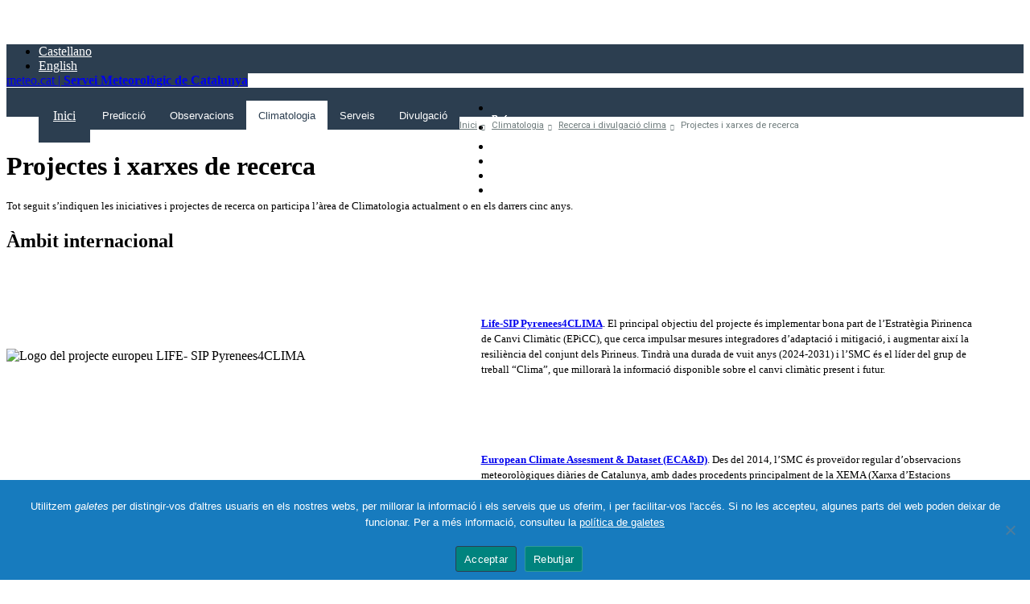

--- FILE ---
content_type: text/html; charset=UTF-8
request_url: https://www.meteo.cat/wpweb/climatologia/recerca-i-divulgacio/projectes-de-recerca/
body_size: 19987
content:
<!doctype html>
<html class="no-js" lang="ca">

<head>
    <meta charset="utf-8">
    <meta http-equiv="X-UA-Compatible" content="IE=edge">

    <title>  Projectes i xarxes de recerca | Meteocat</title>
    <meta name="description" content="Informació meteorològica i climàtica de Catalunya">
    <meta name="author" content="Servei Meteorològic de Catalunya. Generalitat de Catalunya">
    <meta name="Keywords" content="generalitat,catalunya,servei,meteorologic,meteorologia,meteo,meteocat,temps,prediccio,avisos,perill,vigilancia,previsio,radar,llamps,model,modelitzacio" />

    <meta name="viewport" content="width=device-width, initial-scale=1.0">

    <link rel="shortcut icon" href="https://www.meteo.cat/wpweb/wp-content/themes/meteocat-static/assets/images/favicon.ico"/>
    <link rel="apple-touch-icon" href="https://www.meteo.cat/wpweb/wp-content/themes/meteocat-static/assets/images/apple-touch-icon.png"/>
    <link rel="apple-touch-icon" sizes="72x72" href="https://www.meteo.cat/wpweb/wp-content/themes/meteocat-static/assets/images/apple-touch-icon-72x72.png"/>
    <link rel="apple-touch-icon" sizes="114x114" href="https://www.meteo.cat/wpweb/wp-content/themes/meteocat-static/assets/images/apple-touch-icon-114x114.png"/>

    <!--[if IEMobile]><meta http-equiv="cleartype" content="on" /><![endif]-->

    <meta name='robots' content='max-image-preview:large' />
    <script>
    window.dataLayer = window.dataLayer || [];
    function gtag(){ dataLayer.push(arguments); }

    // Config per defecte (sense consentiment)
    gtag('consent', 'default', {
        'ad_storage': 'denied',
        'ad_user_data': 'denied',
        'ad_personalization': 'denied',
        'analytics_storage': 'denied',
        'functionality_storage': 'denied',
        'personalization_storage': 'denied',
        'security_storage': 'granted',
        'wait_for_update': 500
    });
    </script>
    <link rel='dns-prefetch' href='//ajax.googleapis.com' />
<link rel='dns-prefetch' href='//www.meteo.cat' />
<link rel='dns-prefetch' href='//www.google.com' />
<link rel='dns-prefetch' href='//code.jquery.com' />
<link rel='dns-prefetch' href='//cdnjs.cloudflare.com' />
<link rel='dns-prefetch' href='//fonts.googleapis.com' />
<link rel='dns-prefetch' href='//static-m.meteo.cat' />
<link rel='dns-prefetch' href='//s.w.org' />
<link rel="alternate" type="application/rss+xml" title="Servei Meteorològic de Catalunya &raquo; canal d&#039;informació" href="https://www.meteo.cat/wpweb/feed/" />
<link rel="alternate" type="application/rss+xml" title="Servei Meteorològic de Catalunya &raquo; Canal dels comentaris" href="https://www.meteo.cat/wpweb/comments/feed/" />
		<!-- This site uses the Google Analytics by MonsterInsights plugin v8.20.2 - Using Analytics tracking - https://www.monsterinsights.com/ -->
		<!-- Note: MonsterInsights is not currently configured on this site. The site owner needs to authenticate with Google Analytics in the MonsterInsights settings panel. -->
					<!-- No tracking code set -->
				<!-- / Google Analytics by MonsterInsights -->
				<script type="text/javascript">
			window._wpemojiSettings = {"baseUrl":"https:\/\/s.w.org\/images\/core\/emoji\/13.0.1\/72x72\/","ext":".png","svgUrl":"https:\/\/s.w.org\/images\/core\/emoji\/13.0.1\/svg\/","svgExt":".svg","source":{"concatemoji":"https:\/\/www.meteo.cat\/wpweb\/wp-includes\/js\/wp-emoji-release.min.js?ver=5.7.2"}};
			!function(e,a,t){var n,r,o,i=a.createElement("canvas"),p=i.getContext&&i.getContext("2d");function s(e,t){var a=String.fromCharCode;p.clearRect(0,0,i.width,i.height),p.fillText(a.apply(this,e),0,0);e=i.toDataURL();return p.clearRect(0,0,i.width,i.height),p.fillText(a.apply(this,t),0,0),e===i.toDataURL()}function c(e){var t=a.createElement("script");t.src=e,t.defer=t.type="text/javascript",a.getElementsByTagName("head")[0].appendChild(t)}for(o=Array("flag","emoji"),t.supports={everything:!0,everythingExceptFlag:!0},r=0;r<o.length;r++)t.supports[o[r]]=function(e){if(!p||!p.fillText)return!1;switch(p.textBaseline="top",p.font="600 32px Arial",e){case"flag":return s([127987,65039,8205,9895,65039],[127987,65039,8203,9895,65039])?!1:!s([55356,56826,55356,56819],[55356,56826,8203,55356,56819])&&!s([55356,57332,56128,56423,56128,56418,56128,56421,56128,56430,56128,56423,56128,56447],[55356,57332,8203,56128,56423,8203,56128,56418,8203,56128,56421,8203,56128,56430,8203,56128,56423,8203,56128,56447]);case"emoji":return!s([55357,56424,8205,55356,57212],[55357,56424,8203,55356,57212])}return!1}(o[r]),t.supports.everything=t.supports.everything&&t.supports[o[r]],"flag"!==o[r]&&(t.supports.everythingExceptFlag=t.supports.everythingExceptFlag&&t.supports[o[r]]);t.supports.everythingExceptFlag=t.supports.everythingExceptFlag&&!t.supports.flag,t.DOMReady=!1,t.readyCallback=function(){t.DOMReady=!0},t.supports.everything||(n=function(){t.readyCallback()},a.addEventListener?(a.addEventListener("DOMContentLoaded",n,!1),e.addEventListener("load",n,!1)):(e.attachEvent("onload",n),a.attachEvent("onreadystatechange",function(){"complete"===a.readyState&&t.readyCallback()})),(n=t.source||{}).concatemoji?c(n.concatemoji):n.wpemoji&&n.twemoji&&(c(n.twemoji),c(n.wpemoji)))}(window,document,window._wpemojiSettings);
		</script>
		<style type="text/css">
img.wp-smiley,
img.emoji {
	display: inline !important;
	border: none !important;
	box-shadow: none !important;
	height: 1em !important;
	width: 1em !important;
	margin: 0 .07em !important;
	vertical-align: -0.1em !important;
	background: none !important;
	padding: 0 !important;
}
</style>
	<link rel='stylesheet' id='wp-block-library-css'  href='https://www.meteo.cat/wpweb/wp-includes/css/dist/block-library/style.min.css?ver=5.7.2' type='text/css' media='all' />
<link rel='stylesheet' id='contact-form-7-css'  href='https://www.meteo.cat/wpweb/wp-content/plugins/contact-form-7/includes/css/styles.css?ver=5.4.1' type='text/css' media='all' />
<link rel='stylesheet' id='cookie-notice-front-css'  href='https://www.meteo.cat/wpweb/wp-content/plugins/cookie-notice/css/front.min.css?ver=2.4.11' type='text/css' media='all' />
<link rel='stylesheet' id='cf7cf-style-css'  href='https://www.meteo.cat/wpweb/wp-content/plugins/cf7-conditional-fields/style.css?ver=2.0.4' type='text/css' media='all' />
<link rel='stylesheet' id='fonts-css'  href='https://fonts.googleapis.com/css?family=Open+Sans%7CRoboto%3A300%2C400%2C500%2C700%2C900&#038;ver=0.1' type='text/css' media='all' />
<link rel='stylesheet' id='jqueryui-smoothness-css'  href='https://code.jquery.com/ui/1.10.3/themes/smoothness/jquery-ui.css?ver=1.10.3' type='text/css' media='all' />
<link rel='stylesheet' id='app-css'  href='https://static-m.meteo.cat/assets-w3/stylesheets/style.min.css?ver=0.10.1' type='text/css' media='all' />
<link rel='stylesheet' id='overrides-css'  href='https://www.meteo.cat/wpweb/wp-content/themes/meteocat-static/assets/stylesheets/overrides.css?ver=0.10.2' type='text/css' media='all' />
<link rel='stylesheet' id='print-css'  href='https://static-m.meteo.cat/assets-w3/stylesheets/print.min.css?ver=0.10.1' type='text/css' media='print' />
<link rel='stylesheet' id='jquery-ui-css-css'  href='https://www.meteo.cat/wpweb/wp-content/plugins/contact-form-7-datepicker-fix/css/jquery-ui.css?ver=5.7.2' type='text/css' media='all' />
<script type='text/javascript' src='https://ajax.googleapis.com/ajax/libs/jquery/1.10.2/jquery.min.js?ver=1.10.2' id='jquery-js'></script>
<script async type='text/javascript' id='cookie-notice-front-js-before'>
var cnArgs = {"ajaxUrl":"https:\/\/www.meteo.cat\/wpweb\/wp-admin\/admin-ajax.php","nonce":"8028028f82","hideEffect":"fade","position":"bottom","onScroll":false,"onScrollOffset":100,"onClick":false,"cookieName":"cookie_notice_accepted","cookieTime":31536000,"cookieTimeRejected":86400,"globalCookie":false,"redirection":false,"cache":false,"revokeCookies":false,"revokeCookiesOpt":"automatic"};
</script>
<script async type='text/javascript' src='https://www.meteo.cat/wpweb/wp-content/plugins/cookie-notice/js/front.min.js?ver=2.4.11' id='cookie-notice-front-js'></script>
<script type='text/javascript' src='https://code.jquery.com/ui/1.10.3/jquery-ui.js?ver=1.10.3' id='jqueryui-js'></script>
<script type='text/javascript' src='https://cdnjs.cloudflare.com/ajax/libs/jquery-cookie/1.4.1/jquery.cookie.min.js?ver=1.4.1' id='jquerycookie-js'></script>
<link rel="https://api.w.org/" href="https://www.meteo.cat/wpweb/wp-json/" /><link rel="alternate" type="application/json" href="https://www.meteo.cat/wpweb/wp-json/wp/v2/pages/6603" /><link rel="canonical" href="https://www.meteo.cat/wpweb/climatologia/recerca-i-divulgacio/projectes-de-recerca/" />
<link rel="alternate" type="application/json+oembed" href="https://www.meteo.cat/wpweb/wp-json/oembed/1.0/embed?url=https%3A%2F%2Fwww.meteo.cat%2Fwpweb%2Fclimatologia%2Frecerca-i-divulgacio%2Fprojectes-de-recerca%2F" />
<link rel="alternate" type="text/xml+oembed" href="https://www.meteo.cat/wpweb/wp-json/oembed/1.0/embed?url=https%3A%2F%2Fwww.meteo.cat%2Fwpweb%2Fclimatologia%2Frecerca-i-divulgacio%2Fprojectes-de-recerca%2F&#038;format=xml" />
    </head>

<body class="page-template page-template-template-sidebar page-template-template-sidebar-php page page-id-6603 page-child parent-pageid-6254 cookies-not-set">
    
    <!--[if lt IE 9]>
    <div class="avis_IE"><span>
    <h3>Actualitza el teu navegador!</h3>
    <p>Per visualitzar la pàgina correctament cal que <a href="https://browsehappy.com/" target="_top">actualitzis el teu navegador</a> a Internet Explorer 10 o superior, o bé facis servir Chrome o Firefox en les seves versions més actuals.</p>
    <p>Disculpa les molèsties</p></span></div>
    <![endif]-->

    <a class="sr-only sr-only-focusable" href="#main" accesskey="2">
        Saltar al contingut principal
    </a>
    
    <header>
                <div class="h-escut">       
            <div class="l-wrapper">
                <div class="l-box">
                    <div class="bit-2">
                        <a title="Anar al web de la Generalitat de Catalunya" href="https://www.gencat.cat">
                            <img alt="Generalitat de Catalunya" src="https://www.meteo.cat/wpweb/wp-content/themes/meteocat-static/assets/images/NG_logo_generalitat.png">
                        </a>
                    </div>
                    <div class="bit-2">
                        <nav class="idioma" aria-label="Idioma">
                            <ul class="header-lang-list">
                                <li><a rel="alternate" lang="es" href="https://es.meteocat.gencat.cat">Castellano</a></li>
                                <li><a rel="alternate" lang="en" href="https://en.meteocat.gencat.cat">English</a></li>
                            </ul>
                        </nav>
                    </div>
                </div>
            </div>
        </div>
        
        <div class="h-brand">       
            <div class="l-wrapper">
                <div class="l-box">
                    <div class="bit-1">                    
                        <a accesskey="1" class="titlesmc" title="Anar a l'inici de meteo.cat" href="https://www.meteo.cat/">meteo.cat | <strong>Servei Meteorològic de Catalunya</strong></a>                    
                    </div>
                </div>
            </div>
        </div>
    
                <div class="h-menu">
            <div class="l-wrapper">
                <nav aria-label="Menú principal">
                    <a title="Anar a l'inici de meteo.cat" href="https://www.meteo.cat/" class="stickybrand">meteo.cat</a>

                    <ul id="menu-menu-principal" class="nav-primary__menu list-unstyled"><li id="menu-item-36130" class="inici menu-item menu-item-type-custom menu-item-object-custom menu-item-36130"><a href="https://www.meteo.cat/">Inici</a></li>
<li id="menu-item-36131" class="menu_btn prediccio menu-item menu-item-type-custom menu-item-object-custom menu-item-has-children menu-item-36131"><a href="#">Predicció</a>
<ul class="sub-menu">
	<li id="menu-item-36138" class="levelup menu-item menu-item-type-custom menu-item-object-custom menu-item-has-children menu-item-36138"><a href="/prediccio/general">Prediccions</a>
	<ul class="sub-menu">
		<li id="menu-item-36139" class="menu-item menu-item-type-custom menu-item-object-custom menu-item-36139"><a href="/prediccio/general">Predicció general</a></li>
		<li id="menu-item-36140" class="menu-item menu-item-type-custom menu-item-object-custom menu-item-36140"><a href="/prediccio/municipal">Predicció municipal</a></li>
		<li id="menu-item-36141" class="menu-item menu-item-type-custom menu-item-object-custom menu-item-36141"><a href="/prediccio/platges">Predicció per a platges i esports nàutics</a></li>
		<li id="menu-item-36142" class="menu-item menu-item-type-custom menu-item-object-custom menu-item-36142"><a href="/prediccio/maritim">Predicció per a mar obert</a></li>
		<li id="menu-item-36143" class="menu-item menu-item-type-custom menu-item-object-custom menu-item-36143"><a href="/prediccio/pirineu">Predicció per al Pirineu</a></li>
		<li id="menu-item-36144" class="menu-item menu-item-type-custom menu-item-object-custom menu-item-36144"><a href="/prediccio/esqui">Predicció per a les pistes d&#8217;esquí</a></li>
		<li id="menu-item-36145" class="menu-item menu-item-type-custom menu-item-object-custom menu-item-36145"><a href="https://meteomuntanya.cat">MeteoMuntanya</a></li>
		<li id="menu-item-36146" class="menu-item menu-item-type-post_type menu-item-object-page menu-item-36146"><a href="https://www.meteo.cat/wpweb/prediccio/audiovisuals-de-prediccio/">Audiovisuals de predicció</a></li>
		<li id="menu-item-36147" class="menu-item menu-item-type-custom menu-item-object-custom menu-item-36147"><a href="/prediccio/uvi">Índex ultraviolat (UVI)</a></li>
	</ul>
</li>
	<li id="menu-item-36148" class="levelup menu-item menu-item-type-custom menu-item-object-custom menu-item-has-children menu-item-36148"><a href="/prediccio/models/atmosferics">Models numèrics</a>
	<ul class="sub-menu">
		<li id="menu-item-36149" class="menu-item menu-item-type-custom menu-item-object-custom menu-item-36149"><a href="/prediccio/models/atmosferics">Models atmosfèrics</a></li>
		<li id="menu-item-36150" class="menu-item menu-item-type-custom menu-item-object-custom menu-item-36150"><a href="/prediccio/models/oceanografics">Models oceanogràfics</a></li>
		<li id="menu-item-36151" class="menu-item menu-item-type-post_type menu-item-object-page menu-item-36151"><a href="https://www.meteo.cat/wpweb/prediccio/prediccio-mensual/">Predicció mensual</a></li>
	</ul>
</li>
	<li id="menu-item-36153" class="distrib menu-item menu-item-type-post_type menu-item-object-page menu-item-36153"><a href="https://www.meteo.cat/wpweb/prediccio/">Accedeix a &#8220;Predicció&#8221;</a></li>
</ul>
</li>
<li id="menu-item-36132" class="menu_btn observacions menu-item menu-item-type-custom menu-item-object-custom menu-item-has-children menu-item-36132"><a href="#">Observacions</a>
<ul class="sub-menu">
	<li id="menu-item-36154" class="levelup menu-item menu-item-type-custom menu-item-object-custom menu-item-has-children menu-item-36154"><a href="/observacions/xema">Estacions automàtiques (XEMA)</a>
	<ul class="sub-menu">
		<li id="menu-item-36155" class="menu-item menu-item-type-custom menu-item-object-custom menu-item-36155"><a href="/observacions/xema">Mapa d&#8217;estacions</a></li>
		<li id="menu-item-36156" class="menu-item menu-item-type-custom menu-item-object-custom menu-item-36156"><a href="/observacions/xema/dades">Dades d&#8217;estació</a></li>
		<li id="menu-item-36157" class="menu-item menu-item-type-custom menu-item-object-custom menu-item-36157"><a href="/observacions/llistat-xema">Llistat d&#8217;estacions</a></li>
	</ul>
</li>
	<li id="menu-item-36158" class="levelup menu-item menu-item-type-custom menu-item-object-custom menu-item-has-children menu-item-36158"><a href="/observacions/xom_observacio">Observadors meteorològics (XOM)</a>
	<ul class="sub-menu">
		<li id="menu-item-36159" class="menu-item menu-item-type-custom menu-item-object-custom menu-item-36159"><a href="/observacions/xom_observacio">Observacions diàries</a></li>
		<li id="menu-item-36160" class="menu-item menu-item-type-custom menu-item-object-custom menu-item-36160"><a href="/observacions/xom_observacio">Vigilància meteorològica</a></li>
		<li id="menu-item-36161" class="menu-item menu-item-type-post_type menu-item-object-page menu-item-36161"><a href="https://www.meteo.cat/wpweb/climatologia/evolucio-observada-del-clima/temperatura-del-mar/">Temperatura del mar</a></li>
	</ul>
</li>
	<li id="menu-item-36162" class="levelup links menu-item menu-item-type-post_type menu-item-object-page menu-item-36162"><a href="https://www.meteo.cat/wpweb/observacions/estacions-automatiques-de-particulars/">Estacions automàtiques de particulars</a></li>
	<li id="menu-item-36163" class="levelup links menu-item menu-item-type-custom menu-item-object-custom menu-item-36163"><a href="/observacions/radar">Radar (XRAD)</a></li>
	<li id="menu-item-44647" class="levelup links menu-item menu-item-type-custom menu-item-object-custom menu-item-44647"><a href="https://www.meteo.cat/observacions/radarLlamps">Radar amb llamps (XRAD+XDDE)</a></li>
	<li id="menu-item-36164" class="levelup links menu-item menu-item-type-custom menu-item-object-custom menu-item-36164"><a href="/observacions/plujaONeu">Pluja o neu</a></li>
	<li id="menu-item-36165" class="levelup links menu-item menu-item-type-custom menu-item-object-custom menu-item-36165"><a href="/observacions/llamps">Llamps (XDDE)</a></li>
	<li id="menu-item-36166" class="levelup links menu-item menu-item-type-custom menu-item-object-custom menu-item-36166"><a href="/observacions/radiosondatge">Radiosondatge</a></li>
	<li id="menu-item-36167" class="levelup links menu-item menu-item-type-custom menu-item-object-custom menu-item-36167"><a href="/observacions/satellit">Satèl·lit Meteosat</a></li>
	<li id="menu-item-36168" class="levelup links menu-item menu-item-type-post_type menu-item-object-page menu-item-36168"><a href="https://www.meteo.cat/wpweb/observacions/campanya-meteocatpedra/">Campanya #MeteocatPedra</a></li>
	<li id="menu-item-36169" class="levelup links menu-item menu-item-type-post_type menu-item-object-page menu-item-36169"><a href="https://www.meteo.cat/wpweb/observacions/recerca-i-divulgacio/">Recerca i divulgació</a></li>
	<li id="menu-item-36170" class="distrib menu-item menu-item-type-post_type menu-item-object-page menu-item-36170"><a href="https://www.meteo.cat/wpweb/observacions/">Accedeix a &#8220;Observacions&#8221;</a></li>
</ul>
</li>
<li id="menu-item-36133" class="menu_btn climatologia menu-item menu-item-type-custom menu-item-object-custom current-menu-ancestor menu-item-has-children menu-item-36133"><a href="#">Climatologia</a>
<ul class="sub-menu">
	<li id="menu-item-36171" class="levelup menu-item menu-item-type-post_type menu-item-object-page menu-item-has-children menu-item-36171"><a href="https://www.meteo.cat/wpweb/climatologia/el-clima/">El clima</a>
	<ul class="sub-menu">
		<li id="menu-item-36180" class="menu-item menu-item-type-post_type menu-item-object-page menu-item-36180"><a href="https://www.meteo.cat/wpweb/climatologia/el-clima/descripcio-general/">Descripció general</a></li>
		<li id="menu-item-38862" class="menu-item menu-item-type-post_type menu-item-object-page menu-item-38862"><a href="https://www.meteo.cat/wpweb/climatologia/el-clima/atles-climatic/">Atles climàtic</a></li>
		<li id="menu-item-36321" class="menu-item menu-item-type-post_type menu-item-object-page menu-item-36321"><a href="https://www.meteo.cat/wpweb/climatologia/el-clima/climatologies-comarcals/">Climatologies comarcals</a></li>
		<li id="menu-item-44064" class="menu-item menu-item-type-post_type menu-item-object-page menu-item-44064"><a href="https://www.meteo.cat/wpweb/climatologia/el-clima/climatologies-xema/">Climatologies XEMA</a></li>
	</ul>
</li>
	<li id="menu-item-36172" class="levelup menu-item menu-item-type-post_type menu-item-object-page menu-item-has-children menu-item-36172"><a href="https://www.meteo.cat/wpweb/climatologia/butlletins-i-episodis-meteorologics/">Butlletins i episodis meteorològics</a>
	<ul class="sub-menu">
		<li id="menu-item-36322" class="menu-item menu-item-type-post_type menu-item-object-page menu-item-36322"><a href="https://www.meteo.cat/wpweb/climatologia/butlletins-i-episodis-meteorologics/butlleti-mensual/">Butlletí mensual</a></li>
		<li id="menu-item-36326" class="menu-item menu-item-type-post_type menu-item-object-page menu-item-36326"><a href="https://www.meteo.cat/wpweb/climatologia/butlletins-i-episodis-meteorologics/butlleti-estacional/">Butlletí estacional</a></li>
		<li id="menu-item-36324" class="menu-item menu-item-type-post_type menu-item-object-page menu-item-36324"><a href="https://www.meteo.cat/wpweb/climatologia/butlletins-i-episodis-meteorologics/butlleti-anual/">Butlletí anual</a></li>
		<li id="menu-item-36325" class="menu-item menu-item-type-post_type menu-item-object-page menu-item-36325"><a href="https://www.meteo.cat/wpweb/climatologia/butlletins-i-episodis-meteorologics/butlleti-de-lany-pluviometric/">Butlletí de l’any pluviomètric</a></li>
		<li id="menu-item-36290" class="menu-item menu-item-type-post_type menu-item-object-page menu-item-36290"><a href="https://www.meteo.cat/wpweb/climatologia/butlletins-i-episodis-meteorologics/butlleti-anual-dindicadors-climatics/">Butlletí anual d’indicadors climàtics</a></li>
		<li id="menu-item-36188" class="menu-item menu-item-type-post_type menu-item-object-page menu-item-36188"><a href="https://www.meteo.cat/wpweb/climatologia/butlletins-i-episodis-meteorologics/historic-de-cartografia-climatica/">Històric de cartografia climàtica</a></li>
		<li id="menu-item-36189" class="menu-item menu-item-type-post_type menu-item-object-page menu-item-36189"><a href="https://www.meteo.cat/wpweb/climatologia/butlletins-i-episodis-meteorologics/episodis-meteorologics/">Episodis meteorològics</a></li>
	</ul>
</li>
	<li id="menu-item-36173" class="levelup menu-item menu-item-type-post_type menu-item-object-page menu-item-has-children menu-item-36173"><a href="https://www.meteo.cat/wpweb/climatologia/evolucio-observada-del-clima/">Evolució observada del clima</a>
	<ul class="sub-menu">
		<li id="menu-item-36327" class="menu-item menu-item-type-post_type menu-item-object-page menu-item-36327"><a href="https://www.meteo.cat/wpweb/climatologia/evolucio-observada-del-clima/estat-de-la-sequera/">Estat de la sequera</a></li>
		<li id="menu-item-36191" class="menu-item menu-item-type-post_type menu-item-object-page menu-item-36191"><a href="https://www.meteo.cat/wpweb/climatologia/evolucio-observada-del-clima/temperatura-del-mar/">Temperatura del mar</a></li>
		<li id="menu-item-36192" class="menu-item menu-item-type-post_type menu-item-object-page menu-item-36192"><a href="https://www.meteo.cat/wpweb/climatologia/evolucio-observada-del-clima/evolucio-observada-de-la-temperatura/">Evolució de la temperatura</a></li>
		<li id="menu-item-36193" class="menu-item menu-item-type-post_type menu-item-object-page menu-item-36193"><a href="https://www.meteo.cat/wpweb/climatologia/evolucio-observada-del-clima/evolucio-observada-de-la-precipitacio/">Evolució observada de la precipitació</a></li>
		<li id="menu-item-36195" class="menu-item menu-item-type-post_type menu-item-object-page menu-item-36195"><a href="https://www.meteo.cat/wpweb/climatologia/evolucio-observada-del-clima/insolacio-i-pressio-atmosferica/">Insolació i pressió atmosfèrica</a></li>
		<li id="menu-item-36194" class="menu-item menu-item-type-post_type menu-item-object-page menu-item-36194"><a href="https://www.meteo.cat/wpweb/climatologia/evolucio-observada-del-clima/evolucio-observada-dels-indexs-climatics/">Evolució observada dels índexs climàtics</a></li>
	</ul>
</li>
	<li id="menu-item-36174" class="levelup menu-item menu-item-type-post_type menu-item-object-page menu-item-has-children menu-item-36174"><a href="https://www.meteo.cat/wpweb/climatologia/canvi-climatic-i-evolucio-futura-del-clima/">Canvi climàtic i evolució futura del clima</a>
	<ul class="sub-menu">
		<li id="menu-item-36196" class="menu-item menu-item-type-post_type menu-item-object-page menu-item-36196"><a href="https://www.meteo.cat/wpweb/climatologia/canvi-climatic-i-evolucio-futura-del-clima/el-canvi-climatic/">El canvi climàtic</a></li>
		<li id="menu-item-36197" class="menu-item menu-item-type-post_type menu-item-object-page menu-item-36197"><a href="https://www.meteo.cat/wpweb/climatologia/canvi-climatic-i-evolucio-futura-del-clima/les-projeccions-de-canvi-climatic/">Les projeccions de canvi climàtic</a></li>
		<li id="menu-item-36199" class="menu-item menu-item-type-post_type menu-item-object-page menu-item-36199"><a href="https://www.meteo.cat/wpweb/climatologia/canvi-climatic-i-evolucio-futura-del-clima/la-temperatura-a-catalunya-lany-2050/">La temperatura a Catalunya l’any 2050</a></li>
		<li id="menu-item-36198" class="menu-item menu-item-type-post_type menu-item-object-page menu-item-36198"><a href="https://www.meteo.cat/wpweb/climatologia/canvi-climatic-i-evolucio-futura-del-clima/la-precipitacio-a-catalunya-lany-2050/">La precipitació a Catalunya l’any 2050</a></li>
	</ul>
</li>
	<li id="menu-item-36175" class="levelup menu-item menu-item-type-post_type menu-item-object-page menu-item-has-children menu-item-36175"><a href="https://www.meteo.cat/wpweb/climatologia/dades-i-productes-climatics/">Dades i productes climàtics</a>
	<ul class="sub-menu">
		<li id="menu-item-36200" class="menu-item menu-item-type-post_type menu-item-object-page menu-item-36200"><a href="https://www.meteo.cat/wpweb/climatologia/dades-i-productes-climatics/series-climatiques-des-de-1950/">Sèries climàtiques des de 1950</a></li>
		<li id="menu-item-36201" class="menu-item menu-item-type-post_type menu-item-object-page menu-item-36201"><a href="https://www.meteo.cat/wpweb/climatologia/dades-i-productes-climatics/serie-climatica-de-barcelona-des-de-1780/">Sèrie climàtica de Barcelona des de 1780</a></li>
		<li id="menu-item-36328" class="menu-item menu-item-type-post_type menu-item-object-page menu-item-36328"><a href="https://www.meteo.cat/wpweb/climatologia/dades-i-productes-climatics/anuari-de-dades/">Anuaris</a></li>
		<li id="menu-item-36329" class="menu-item menu-item-type-post_type menu-item-object-page menu-item-36329"><a href="https://www.meteo.cat/wpweb/climatologia/dades-i-productes-climatics/corbes-idf/">Corbes IDF</a></li>
		<li id="menu-item-36330" class="menu-item menu-item-type-post_type menu-item-object-page menu-item-36330"><a href="https://www.meteo.cat/wpweb/climatologia/dades-i-productes-climatics/graus-dia-de-calefaccio-i-de-refrigeracio/">Graus-dia de calefacció i de refrigeració</a></li>
		<li id="menu-item-36206" class="menu-item menu-item-type-post_type menu-item-object-page menu-item-36206"><a href="https://www.meteo.cat/wpweb/climatologia/dades-i-productes-climatics/roses-dels-vents-climatiques/">Roses dels vents</a></li>
	</ul>
</li>
	<li id="menu-item-36176" class="levelup menu-item menu-item-type-post_type menu-item-object-page menu-item-36176"><a href="https://www.meteo.cat/wpweb/climatologia/fons-historic-documental/">Fons històric documental</a></li>
	<li id="menu-item-36177" class="levelup menu-item menu-item-type-post_type menu-item-object-page menu-item-36177"><a href="https://www.meteo.cat/wpweb/climatologia/fenologia/">Fenologia</a></li>
	<li id="menu-item-36178" class="levelup menu-item menu-item-type-post_type menu-item-object-page current-page-ancestor current-menu-ancestor current-menu-parent current-page-parent current_page_parent current_page_ancestor menu-item-has-children menu-item-36178"><a href="https://www.meteo.cat/wpweb/climatologia/recerca-i-divulgacio/">Recerca i divulgació clima</a>
	<ul class="sub-menu">
		<li id="menu-item-36207" class="menu-item menu-item-type-post_type menu-item-object-page current-menu-item page_item page-item-6603 current_page_item menu-item-36207"><a href="https://www.meteo.cat/wpweb/climatologia/recerca-i-divulgacio/projectes-de-recerca/" aria-current="page">Projectes i xarxes de recerca</a></li>
		<li id="menu-item-36223" class="menu-item menu-item-type-post_type menu-item-object-page menu-item-36223"><a href="https://www.meteo.cat/wpweb/climatologia/recerca-i-divulgacio/projectes-de-clima-del-pirineu/">El canvi climàtic al Pirineu</a></li>
		<li id="menu-item-40858" class="menu-item menu-item-type-post_type menu-item-object-page menu-item-40858"><a href="https://www.meteo.cat/wpweb/climatologia/recerca-i-divulgacio/publicacions-cientifiques/">Publicacions clima</a></li>
		<li id="menu-item-36226" class="menu-item menu-item-type-post_type menu-item-object-page menu-item-36226"><a href="https://www.meteo.cat/wpweb/climatologia/recerca-i-divulgacio/divulgacio-clima/">Divulgació climàtica</a></li>
	</ul>
</li>
	<li id="menu-item-36179" class="distrib menu-item menu-item-type-post_type menu-item-object-page current-page-ancestor menu-item-36179"><a href="https://www.meteo.cat/wpweb/climatologia/">Accedeix a &#8220;Climatologia&#8221;</a></li>
</ul>
</li>
<li id="menu-item-36134" class="menu_btn serveis menu-item menu-item-type-custom menu-item-object-custom menu-item-has-children menu-item-36134"><a href="#">Serveis</a>
<ul class="sub-menu">
	<li id="menu-item-36208" class="levelup menu-item menu-item-type-post_type menu-item-object-page menu-item-has-children menu-item-36208"><a href="https://www.meteo.cat/wpweb/serveis/cataleg-de-serveis/">Catàleg de serveis</a>
	<ul class="sub-menu">
		<li id="menu-item-36253" class="menu-item menu-item-type-post_type menu-item-object-page menu-item-36253"><a href="https://www.meteo.cat/wpweb/serveis/cataleg-de-serveis/serveis-oberts/">Serveis oberts</a></li>
		<li id="menu-item-36254" class="menu-item menu-item-type-custom menu-item-object-custom menu-item-36254"><a href="https://apidocs.meteocat.gencat.cat">API de dades meteorològiques</a></li>
		<li id="menu-item-36255" class="menu-item menu-item-type-post_type menu-item-object-page menu-item-36255"><a href="https://www.meteo.cat/wpweb/serveis/cataleg-de-serveis/dades-meteorologiques/">Dades meteorològiques</a></li>
		<li id="menu-item-36256" class="menu-item menu-item-type-post_type menu-item-object-page menu-item-36256"><a href="https://www.meteo.cat/wpweb/serveis/cataleg-de-serveis/prediccio-i-models/">Predicció i models</a></li>
		<li id="menu-item-36257" class="menu-item menu-item-type-post_type menu-item-object-page menu-item-36257"><a href="https://www.meteo.cat/wpweb/serveis/cataleg-de-serveis/cartografia/">Cartografia</a></li>
	</ul>
</li>
	<li id="menu-item-37110" class="levelup menu-item menu-item-type-custom menu-item-object-custom menu-item-37110"><a href="https://www.meteo.cat/serveis/descarregues">Certificat de dades meteorològiques</a></li>
	<li id="menu-item-36209" class="levelup menu-item menu-item-type-post_type menu-item-object-page menu-item-has-children menu-item-36209"><a href="https://www.meteo.cat/wpweb/serveis/formularis/">Formularis</a>
	<ul class="sub-menu">
		<li id="menu-item-36258" class="menu-item menu-item-type-post_type menu-item-object-page menu-item-36258"><a href="https://www.meteo.cat/wpweb/serveis/formularis/peticio-dinformes-i-dades-meteorologiques/">Petició d’informes i dades meteorològiques</a></li>
		<li id="menu-item-36259" class="menu-item menu-item-type-post_type menu-item-object-page menu-item-36259"><a href="https://www.meteo.cat/wpweb/serveis/formularis/contractacio-de-serveis-del-cataleg/">Contractació de serveis del catàleg</a></li>
	</ul>
</li>
	<li id="menu-item-36210" class="levelup menu-item menu-item-type-post_type menu-item-object-page menu-item-36210"><a href="https://www.meteo.cat/wpweb/serveis/activitats-educatives/">Activitats i recursos educatius</a></li>
	<li id="menu-item-36211" class="distrib menu-item menu-item-type-post_type menu-item-object-page menu-item-36211"><a href="https://www.meteo.cat/wpweb/serveis/">Accedeix a &#8220;Serveis&#8221;</a></li>
</ul>
</li>
<li id="menu-item-36135" class="menu_btn divulgacio menu-item menu-item-type-custom menu-item-object-custom menu-item-has-children menu-item-36135"><a href="#">Divulgació</a>
<ul class="sub-menu">
	<li id="menu-item-36212" class="levelup menu-item menu-item-type-post_type menu-item-object-page menu-item-36212"><a href="https://www.meteo.cat/wpweb/divulgacio/conceptes-generals/">Conceptes generals per a nens</a></li>
	<li id="menu-item-36213" class="levelup menu-item menu-item-type-post_type menu-item-object-page menu-item-has-children menu-item-36213"><a href="https://www.meteo.cat/wpweb/divulgacio/la-prediccio-meteorologica/">La predicció meteorològica</a>
	<ul class="sub-menu">
		<li id="menu-item-36261" class="menu-item menu-item-type-post_type menu-item-object-page menu-item-36261"><a href="https://www.meteo.cat/wpweb/divulgacio/la-prediccio-meteorologica/prediccio/">Predicció</a></li>
		<li id="menu-item-36262" class="menu-item menu-item-type-post_type menu-item-object-page menu-item-36262"><a href="https://www.meteo.cat/wpweb/divulgacio/la-prediccio-meteorologica/situacio-meteorologica-de-perill/">Situació Meteorològica de Perill</a></li>
		<li id="menu-item-36260" class="menu-item menu-item-type-post_type menu-item-object-page menu-item-36260"><a href="https://www.meteo.cat/wpweb/divulgacio/la-prediccio-meteorologica/models-numerics/">Models numèrics</a></li>
		<li id="menu-item-43214" class="menu-item menu-item-type-post_type menu-item-object-page menu-item-43214"><a href="https://www.meteo.cat/wpweb/divulgacio/la-prediccio-meteorologica/prediccio-mensual/">Predicció mensual</a></li>
		<li id="menu-item-41046" class="menu-item menu-item-type-post_type menu-item-object-page menu-item-41046"><a href="https://www.meteo.cat/wpweb/divulgacio/la-prediccio-meteorologica/prediccio-per-conjunts/">Predicció per conjunts</a></li>
		<li id="menu-item-36263" class="menu-item menu-item-type-post_type menu-item-object-page menu-item-36263"><a href="https://www.meteo.cat/wpweb/divulgacio/la-prediccio-meteorologica/escales-de-vent-i-mar/">Escales de vent i mar</a></li>
		<li id="menu-item-36265" class="menu-item menu-item-type-post_type menu-item-object-page menu-item-36265"><a href="https://www.meteo.cat/wpweb/divulgacio/la-prediccio-meteorologica/prediccio-per-al-pirineu/">Predicció per al Pirineu</a></li>
		<li id="menu-item-36264" class="menu-item menu-item-type-post_type menu-item-object-page menu-item-36264"><a href="https://www.meteo.cat/wpweb/divulgacio/la-prediccio-meteorologica/index-ultraviolat-uvi/">Índex ultraviolat (UVI)</a></li>
	</ul>
</li>
	<li id="menu-item-36214" class="levelup menu-item menu-item-type-post_type menu-item-object-page menu-item-has-children menu-item-36214"><a href="https://www.meteo.cat/wpweb/divulgacio/equipaments-meteorologics/">Equipaments meteorològics</a>
	<ul class="sub-menu">
		<li id="menu-item-36268" class="menu-item menu-item-type-post_type menu-item-object-page menu-item-36268"><a href="https://www.meteo.cat/wpweb/divulgacio/equipaments-meteorologics/estacions-meteorologiques-automatiques/">Estacions meteorològiques automàtiques</a></li>
		<li id="menu-item-36269" class="menu-item menu-item-type-post_type menu-item-object-page menu-item-36269"><a href="https://www.meteo.cat/wpweb/divulgacio/equipaments-meteorologics/observadors-meteorologics/">Observadors meteorològics</a></li>
		<li id="menu-item-36270" class="menu-item menu-item-type-post_type menu-item-object-page menu-item-36270"><a href="https://www.meteo.cat/wpweb/divulgacio/equipaments-meteorologics/radar-meteorologic/">Radar meteorològic</a></li>
		<li id="menu-item-36271" class="menu-item menu-item-type-post_type menu-item-object-page menu-item-36271"><a href="https://www.meteo.cat/wpweb/divulgacio/equipaments-meteorologics/adveccio-radar/">Advecció radar</a></li>
		<li id="menu-item-36272" class="menu-item menu-item-type-post_type menu-item-object-page menu-item-36272"><a href="https://www.meteo.cat/wpweb/divulgacio/equipaments-meteorologics/interpretacio-del-producte-pluja-o-neu/">Pluja o neu</a></li>
		<li id="menu-item-36273" class="menu-item menu-item-type-post_type menu-item-object-page menu-item-36273"><a href="https://www.meteo.cat/wpweb/divulgacio/equipaments-meteorologics/meteosat/">Satèl·lit meteorològic</a></li>
		<li id="menu-item-36274" class="menu-item menu-item-type-post_type menu-item-object-page menu-item-36274"><a href="https://www.meteo.cat/wpweb/divulgacio/equipaments-meteorologics/llamps-descarregues-electriques/">Llamps: descàrregues elèctriques</a></li>
		<li id="menu-item-36275" class="menu-item menu-item-type-post_type menu-item-object-page menu-item-36275"><a href="https://www.meteo.cat/wpweb/divulgacio/equipaments-meteorologics/radiosondatge/">Radiosondatge</a></li>
	</ul>
</li>
	<li id="menu-item-36215" class="levelup menu-item menu-item-type-post_type menu-item-object-page menu-item-36215"><a href="https://www.meteo.cat/wpweb/climatologia/canvi-climatic-i-evolucio-futura-del-clima/el-canvi-climatic/">Canvi climàtic</a></li>
	<li id="menu-item-36216" class="levelup menu-item menu-item-type-post_type menu-item-object-page menu-item-has-children menu-item-36216"><a href="https://www.meteo.cat/wpweb/divulgacio/publicacions/">Publicacions</a>
	<ul class="sub-menu">
		<li id="menu-item-41025" class="menu-item menu-item-type-post_type menu-item-object-page menu-item-41025"><a href="https://www.meteo.cat/wpweb/divulgacio/publicacions/publicacions-tecniques/">Publicacions tècniques</a></li>
		<li id="menu-item-41027" class="menu-item menu-item-type-post_type menu-item-object-page menu-item-41027"><a href="https://www.meteo.cat/wpweb/divulgacio/publicacions/publicacions-divulgatives/">Publicacions divulgatives</a></li>
		<li id="menu-item-41028" class="menu-item menu-item-type-post_type menu-item-object-page menu-item-41028"><a href="https://www.meteo.cat/wpweb/divulgacio/publicacions/efemerides/">Efemèrides</a></li>
		<li id="menu-item-41029" class="menu-item menu-item-type-post_type menu-item-object-page menu-item-41029"><a href="https://www.meteo.cat/wpweb/divulgacio/publicacions/miscellania/">Miscel·lània</a></li>
		<li id="menu-item-41026" class="menu-item menu-item-type-post_type menu-item-object-page menu-item-41026"><a href="https://www.meteo.cat/wpweb/divulgacio/publicacions/publicacions-de-lantic-smc/">Publicacions de l’antic SMC</a></li>
		<li id="menu-item-41030" class="menu-item menu-item-type-post_type menu-item-object-page menu-item-41030"><a href="https://www.meteo.cat/wpweb/divulgacio/publicacions/butlleti-smc/">Butlletí informatiu</a></li>
	</ul>
</li>
	<li id="menu-item-36250" class="levelup menu-item menu-item-type-post_type menu-item-object-page menu-item-36250"><a href="https://www.meteo.cat/wpweb/divulgacio/temps-al-temps/">Temps al temps</a></li>
	<li id="menu-item-36217" class="distrib menu-item menu-item-type-post_type menu-item-object-page menu-item-36217"><a href="https://www.meteo.cat/wpweb/divulgacio/">Accedeix a &#8220;Divulgació&#8221;</a></li>
</ul>
</li>
<li id="menu-item-36136" class="hideup menu-item menu-item-type-post_type menu-item-object-page menu-item-has-children menu-item-36136"><a href="https://www.meteo.cat/wpweb/sobre-meteocat/">Sobre meteocat</a>
<ul class="sub-menu">
	<li id="menu-item-36276" class="menu-item menu-item-type-post_type menu-item-object-page menu-item-36276"><a href="https://www.meteo.cat/wpweb/sobre-meteocat/benvinguda-del-director/">Benvinguda de la directora</a></li>
	<li id="menu-item-36277" class="menu-item menu-item-type-post_type menu-item-object-page menu-item-36277"><a href="https://www.meteo.cat/wpweb/sobre-meteocat/historia/">Història</a></li>
	<li id="menu-item-36278" class="menu-item menu-item-type-post_type menu-item-object-page menu-item-36278"><a href="https://www.meteo.cat/wpweb/sobre-meteocat/funcions/">Presentació i Funcions</a></li>
	<li id="menu-item-36279" class="menu-item menu-item-type-post_type menu-item-object-page menu-item-36279"><a href="https://www.meteo.cat/wpweb/sobre-meteocat/imatge-corporativa/">Imatge corporativa</a></li>
	<li id="menu-item-36280" class="menu-item menu-item-type-post_type menu-item-object-page menu-item-36280"><a href="https://www.meteo.cat/wpweb/sobre-meteocat/xarxa-dequipaments-meteorologics-xemec/">Xarxa d&#8217;Equipaments Meteorològics (XEMEC)</a></li>
	<li id="menu-item-36281" class="menu-item menu-item-type-post_type menu-item-object-page menu-item-36281"><a href="https://www.meteo.cat/wpweb/sobre-meteocat/proveidors/">Proveïdors</a></li>
	<li id="menu-item-36282" class="menu-item menu-item-type-post_type menu-item-object-page menu-item-36282"><a href="https://www.meteo.cat/wpweb/sobre-meteocat/politica-de-lsmc/">Política de l’SMC</a></li>
	<li id="menu-item-36283" class="menu-item menu-item-type-post_type menu-item-object-page menu-item-36283"><a href="https://www.meteo.cat/wpweb/sobre-meteocat/sistema-de-gestio-de-qualitat/">Sistema de Gestió de Qualitat</a></li>
</ul>
</li>
<li id="menu-item-36137" class="hideup menu-item menu-item-type-post_type menu-item-object-page menu-item-has-children menu-item-36137"><a href="https://www.meteo.cat/wpweb/transparencia-i-bon-govern/">Transparència i bon govern</a>
<ul class="sub-menu">
	<li id="menu-item-36284" class="menu-item menu-item-type-post_type menu-item-object-page menu-item-36284"><a href="https://www.meteo.cat/wpweb/transparencia-i-bon-govern/organitzacio/">Organització</a></li>
	<li id="menu-item-36285" class="menu-item menu-item-type-post_type menu-item-object-page menu-item-36285"><a href="https://www.meteo.cat/wpweb/transparencia-i-bon-govern/economia-i-finances/">Economia i Finances</a></li>
	<li id="menu-item-36287" class="menu-item menu-item-type-post_type menu-item-object-page menu-item-36287"><a href="https://www.meteo.cat/wpweb/transparencia-i-bon-govern/contractacio/">Contractació</a></li>
	<li id="menu-item-36288" class="menu-item menu-item-type-post_type menu-item-object-page menu-item-36288"><a href="https://www.meteo.cat/wpweb/transparencia-i-bon-govern/linies-dactuacio/">Línies d’actuació</a></li>
	<li id="menu-item-36289" class="menu-item menu-item-type-post_type menu-item-object-page menu-item-36289"><a href="https://www.meteo.cat/wpweb/transparencia-i-bon-govern/procediments-juridics/">Procediments jurídics</a></li>
</ul>
</li>
</ul>                
                                            <nav class="right" aria-label="Xarxes socials">
                            <ul>
                                                                                                  
                                    <li>
                                        <a href="https://www.facebook.com/meteocat" aria-label="Segueix a meteocat a Facebook" class="icon"><i aria-hidden="true" class="icon-facebook"></i>                                                                                </a>
                                    </li>
                                                                                                  
                                    <li>
                                        <a href="https://twitter.com/meteocat" aria-label="Segueix a @meteocat a Twitter" class="icon"><i aria-hidden="true" class=" img-twitter"></i>                                                                                </a>
                                    </li>
                                                                                                  
                                    <li>
                                        <a href="https://www.youtube.com/meteocattv" aria-label="Segueix a meteocattv a Youtube" class="icon"><i aria-hidden="true" class="img-youtube"></i>                                                                                </a>
                                    </li>
                                                                                                  
                                    <li>
                                        <a href="https://www.instagram.com/meteocat/" aria-label="Segueix a meteocat_cat a Instagram" class="icon"><i aria-hidden="true" class="icon-instagram"></i>                                                                                </a>
                                    </li>
                                                                                                  
                                    <li>
                                        <a href="https://www.linkedin.com/company/servei-meteorol-gic-de-catalunya/" aria-label="Segueix al Servei Meteorològic de Catalunya a LinkedIn" class="icon"><i aria-hidden="true" class="icon-linkedin"></i>                                                                                </a>
                                    </li>
                                                                                                  
                                    <li>
                                        <a href="https://soundcloud.com/meteocat" aria-label="Escolta'ns a SoundCloud" class="icon"><i aria-hidden="true" class="icon-cloudsound"></i>                                                                                </a>
                                    </li>
                                                            </ul>
                        </nav>
                                    </nav>
            </div>
        </div>

                <section class="ads">
            <div class="l-wrapper">
                <div class="html-js">
                                    </div>
                <div class="html-js">
                                    </div>
                                <div class="adsense">
                                    </div>
            </div>
                    </section>
    </header>

  <main role="main" id="main">
    <div class="l-wrapper">
      <!-- contingut: part central -->
      <div class="layout">
        <div class="l-box">
          <div id="bit-1">

            <!-- breadcrumb -->
            <section class="breadcrumbs" aria-label="Fil d&apos;Ariadna" role="navigation">
              <!-- Breadcrumb NavXT 7.1.0 -->
<span typeof="v:Breadcrumb"><a rel="v:url" property="v:title" title="Go to Servei Meteorològic de Catalunya." href="/" class="home">Inici</a></span><span typeof="v:Breadcrumb"><a rel="v:url" property="v:title" title="Go to Climatologia." href="https://www.meteo.cat/wpweb/climatologia/" class="post post-page">Climatologia</a></span><span typeof="v:Breadcrumb"><a rel="v:url" property="v:title" title="Go to Recerca i divulgació clima." href="https://www.meteo.cat/wpweb/climatologia/recerca-i-divulgacio/" class="post post-page">Recerca i divulgació clima</a></span><span typeof="v:Breadcrumb"><span property="v:title">Projectes i xarxes de recerca</span></span>            </section>

            <h1>Projectes i xarxes de recerca</h1>

          </div>
        </div>
        <div class="l-box">
          <div class="bit-66 entry">
			            
<p>Tot seguit s&#8217;indiquen les iniciatives i projectes de recerca on participa l&#8217;àrea de Climatologia actualment o en els darrers cinc anys.</p>



<p></p>



<h2>Àmbit internacional</h2>



<div style="height:40px" aria-hidden="true" class="wp-block-spacer"></div>



<div class="wp-block-media-text alignwide is-stacked-on-mobile" style="grid-template-columns:42% auto"><figure class="wp-block-media-text__media"><img src="https://static-m.meteo.cat/wordpresswebpre/wp-content/uploads/2024/07/16110026/banner_outlet_tienda_moda_colorido_impacto_rojo_13_3.png" alt="Logo del projecte europeu LIFE- SIP Pyrenees4CLIMA" class="wp-image-33227 size-full"/></figure><div class="wp-block-media-text__content">
<div class="wp-block-columns">
<div class="wp-block-column" style="flex-basis:100%">
<p class="has-text-align-left has-large-font-size"></p>



<p><a href="https://www.opcc-ctp.org/ca/proyecto/life-pyrenees4clima" target="_blank" rel="noreferrer noopener"><strong>Life-SIP Pyrenees4CLIMA</strong></a>. El principal objectiu del projecte és implementar bona part de l’Estratègia Pirinenca de Canvi Climàtic (EPiCC), que cerca impulsar mesures integradores d’adaptació i mitigació, i augmentar així la resiliència del conjunt dels Pirineus. Tindrà una durada de vuit anys (2024-2031) i l&#8217;SMC és el líder del grup de treball &#8220;Clima&#8221;, que millorarà la informació disponible sobre el canvi climàtic present i futur.</p>
</div>
</div>
</div></div>



<div style="height:40px" aria-hidden="true" class="wp-block-spacer"></div>



<div class="wp-block-media-text alignwide is-stacked-on-mobile" style="grid-template-columns:42% auto"><figure class="wp-block-media-text__media"><img loading="lazy" width="300" height="215" src="https://static-m.meteo.cat/wordpressweb/wp-content/uploads/2022/01/28083031/ECAD_1-e1643358751727.png" alt="" class="wp-image-33334 size-medium"/></figure><div class="wp-block-media-text__content">
<p><strong><a rel="noreferrer noopener" href="http://www.ecad.eu" target="_blank">European Climate Assesment &amp; Dataset (ECA&amp;D)</a></strong>. Des del 2014, l&#8217;SMC és proveïdor regular d&#8217;observacions meteorològiques diàries de Catalunya, amb dades procedents principalment de la XEMA (Xarxa d&#8217;Estacions Meteorològiques Automàtiques). <strong><span style="color:#058103" class="has-inline-color">(VIGENT)</span></strong></p>
</div></div>



<div style="height:40px" aria-hidden="true" class="wp-block-spacer"></div>



<div class="wp-block-media-text alignwide is-stacked-on-mobile" style="grid-template-columns:42% auto"><figure class="wp-block-media-text__media"><img src="https://static-m.meteo.cat/wordpressweb/wp-content/uploads/2022/01/28082137/PEP725.png" alt="" class="wp-image-33329 size-thumbnail"/></figure><div class="wp-block-media-text__content">
<p><strong><strong><a rel="noreferrer noopener" href="http://www.pep725.eu/" target="_blank"><strong>Pan European Phenology project (PEP725)</strong></a></strong></strong>. Des de 2013, l&#8217;Equip de Canvi Climàtic proporciona regularment les observacions fenològiques realitzades a Catalunya i procedents de la Xarxa Fenològica de Cataluna (FenoCAT). <strong><span style="color:#058103" class="has-inline-color">(VIGENT)</span></strong></p>
</div></div>



<div style="height:40px" aria-hidden="true" class="wp-block-spacer"></div>



<div class="wp-block-media-text alignwide is-stacked-on-mobile" style="grid-template-columns:42% auto"><figure class="wp-block-media-text__media"><img loading="lazy" width="200" height="143" src="https://static-m.meteo.cat/wordpressweb/wp-content/uploads/2022/01/28091522/Euroclimhist-e1643361452748.jpg" alt="" class="wp-image-33348 size-medium"/></figure><div class="wp-block-media-text__content">
<p><strong><strong><strong>Euro-Climhist</strong></strong></strong>. Des del 2021, l&#8217;SMC és un dels contribuïdors a aqueta xarxa temàtica europea dedicada a aglutinar observacions instrumentals o proxy, posteriors a l&#8217;any 1.500 DC, i localitzades al continent europeu. La sèrie de Barcelona (des del 1780) és una d&#8217;aquestes fonts de dades. <strong><span style="color:#058103" class="has-inline-color">(VIGENT)</span></strong></p>
</div></div>



<div style="height:40px" aria-hidden="true" class="wp-block-spacer"></div>



<div class="wp-block-media-text alignwide is-stacked-on-mobile" style="grid-template-columns:42% auto"><figure class="wp-block-media-text__media"><img src="https://static-m.meteo.cat/wordpressweb/wp-content/uploads/2022/01/28081927/ADAPYR_FEDER.png" alt="" class="wp-image-33328 size-full"/></figure><div class="wp-block-media-text__content">
<p><strong><a href="https://www.opcc-ctp.org/ca/noticia/projete-opcc-adapyr" target="_blank" rel="noreferrer noopener">OPCC-ADAPYR</a></strong>. Des del 2020 i fins a maig de 2022, l&#8217;Àrea participa en l&#8217;elaboració d&#8217;un Butlletí d&#8217;Indicadors de Canvi Climàtic dels Pirineus. Aquest projecte és finançat per fons FEDER, en el marc de la convocatòria d’ajuts INTERREG V A (POCTEFA, Programa Operatiu de Cooperació Territorial Espanya-França-Andorra), 2014-2020. <strong><span class="has-inline-color has-vermell-access-color">(FINALITZAT)</span></strong></p>
</div></div>



<div style="height:40px" aria-hidden="true" class="wp-block-spacer"></div>



<div class="wp-block-media-text alignwide is-stacked-on-mobile" style="grid-template-columns:42% auto"><figure class="wp-block-media-text__media"><img loading="lazy" width="400" height="71" src="https://static-m.meteo.cat/wordpressweb/wp-content/uploads/2021/11/22073316/logo_CLIMPY_Poctefa_Feder-e1637566539723.png" alt="" class="wp-image-32855 size-medium"/></figure><div class="wp-block-media-text__content">
<p><strong><strong><a href="https://www.opcc-ctp.org/ca/climpy" target="_blank" rel="noreferrer noopener"><strong>Projecte </strong></a><strong><a href="https://www.opcc-ctp.org/ca/climpy" target="_blank" rel="noreferrer noopener">CLIM’PY</a></strong></strong></strong>. Entre 2016 i 2019, es va dur a terme el projecte CLIM’PY finançat per fons FEDER en el marc de la convocatòria d’ajuts INTERREG V A (POCTEFA), 2014-2020, i que aprofundí en el coneixement del canvi climàtic al Pirineu. <strong><span style="color:#cc0000" class="has-inline-color">(FINALITZAT)</span></strong></p>
</div></div>



<div style="height:40px" aria-hidden="true" class="wp-block-spacer"></div>



<div class="wp-block-media-text alignwide is-stacked-on-mobile" style="grid-template-columns:42% auto"><figure class="wp-block-media-text__media"><img loading="lazy" width="400" height="125" src="https://static-m.meteo.cat/wordpressweb/wp-content/uploads/2022/01/28090044/EUMETNET-1-e1643361390475.png" alt="" class="wp-image-33347 size-medium"/></figure><div class="wp-block-media-text__content">
<p><strong><strong><strong><strong><strong><a rel="noreferrer noopener" href="https://www.zamg.ac.at/dare" target="_blank">EUMETNET DARE initiative (2014-2020)</a></strong></strong></strong></strong></strong>. Aquesta iniciativa, impulsada des del grup d&#8217;experts en clima d&#8217;EUMETNET, tenia l&#8217;objectiu identificar les sèries climàtiques europees més valuoses, tant per la seva llarga durada, com per la seva localització en àmbits de muntanya o indrets remots. L&#8217;SMC hi va participar proporcionant un inventari de sèries històriques i la seva experiència en el rescat de dades climàtiques a Catalunya. El projecte va culminar amb una <a href="https://rmets.onlinelibrary.wiley.com/doi/full/10.1002/gdj3.128">publicació</a> al 2021. <strong><span style="color:#cc0000" class="has-inline-color">(FINALITZAT)</span></strong></p>
</div></div>



<div style="height:40px" aria-hidden="true" class="wp-block-spacer"></div>



<div class="wp-block-media-text alignwide is-stacked-on-mobile" style="grid-template-columns:42% auto"><figure class="wp-block-media-text__media"><img loading="lazy" width="400" height="88" src="https://static-m.meteo.cat/wordpressweb/wp-content/uploads/2022/01/28085558/MEDARE-e1643361430603.png" alt="" class="wp-image-33345 size-medium"/></figure><div class="wp-block-media-text__content">
<p><strong><strong><strong><strong><a rel="noreferrer noopener" href="http://www.omm.urv.cat/MEDARE/" target="_blank">WMO MEDARE initiative</a></strong></strong></strong></strong>.<strong><strong><strong> </strong></strong></strong>L&#8217;SMC va participar en aquesta xarxa temàtica de l&#8217;Organització Meteorològica Mundial creada el 2007, proporcionant informació de sèries climàtiques de llarga durada de Catalunya. La iniciativa MEDARE cerca desenvolupar tasques de rescat de dades climàtiques en l&#8217;àmbit de la conca mediterrània. <strong><span style="color:#cc0000" class="has-inline-color">(FINALITZAT)</span></strong></p>
</div></div>



<div style="height:50px" aria-hidden="true" class="wp-block-spacer"></div>



<h2>Àmbit espanyol</h2>



<ul><li><strong>El cambio climático como amenaza para la salud y el bienestar: calor y enfermedades infecciosas</strong>. Projecte de recerca finançat pel Ministerio de Ciencia, Innovación y Universidades (2024) i té com a investigadora principal la Dra. Maria Grau Magaña (UB &#8211; Facultat de Medicina i Ciències de la Salut). Referència PI24/00692. Durada: 2025-2027 <strong><span class="has-inline-color has-verd-access-color">(VIGENT)</span></strong></li><li><strong>Projecte MOLLY &#8211; Resolviendo carencias de conocimiento críticas para mejorar las proyecciones morfodinámicas de costas bajas en el siglo XXI</strong>. Projecte de recerca finançat pel Ministerio de Ciencia e Innovación (2021-2023) i té com a investigadors principals el Dr. Jorge Guillén Aranda (ICM-CSIC) i la Dra. Francesca Ribas Prats (Departament de Física, Universitat Politècnica de Catalunya). Referència: PID2021-124272OB-C22. <strong><span class="has-inline-color has-verd-access-color">(VIGENT)</span></strong></li><li><strong>Projecte EXE &#8211; T and PPT extremes in peninsular Spain. Dry and warm compound events</strong>. Projecte de recerca finançat pel Ministerio de Ciencia e Innovación (2021-2023) i té com a investigadors principals el Dr. Javier Martín-Vide i el Dr. Joan Albert López-Bustins (Dept. de Geografia i Història de la Universitat de Barcelona). Referència: PID2020-116860RB-C21. <strong><span class="has-inline-color has-vermell-access-color">(FINALITZAT)</span></strong></li><li><strong>CLICES-3, CLImate of the last CEntury in Spanish mainland.</strong> Projecte de recerca finançat pel Ministerio de Economía, Industria y Competitividad (2018-2020) i té com a investigador principal el Dr. Javier Martín-Vide (Dept. de Geografia i Història de la Universitat de Barcelona). Referència: CGL2017-83866-C3-2-R. <span style="color: #ff0000;"><strong><strong><span class="has-inline-color has-vivid-red-color">(FINALITZAT)</span></strong></strong></span></li><li><strong>Respuesta morfológica y sistémica al cambio climático en cauces efímeros mediterráneos: dinámica, resiliencia y propuestas de actuación.</strong> Projecte de recerca finançat pel Ministerio de Economía, Industria y Competitividad (2018-2020) i té com a investigador principal el Dr. Carmelo Conesa  (Dept. de Geografia de la Universidad de Murcia). Referència: CGL2017-84625-C2-1-R. <span style="color: #ff0000;"><strong><strong><span class="has-inline-color has-vivid-red-color">(FINALITZAT)</span></strong></strong></span></li><li><strong>MEDIFLOOD-2, Variabilidad espacio-temporal de las inundaciones en la cuenca mediterránea española desde 1300 AD: procesos atmosféricos, hidrológicos e interacciones con la actividad humana</strong>. Projecte de recerca finançat pel Ministerio de Economía y Competitividad (2017-2019) i té com a investigador principal el Dr. David Pino (Dept. de Física Aplicada de la Universitat Politècnica de Catalunya). Referència: CGL2016-75996-R. <strong><span class="has-inline-color has-vivid-red-color">(FINALITZAT)</span></strong></li><li><strong>HOPE, Análisis HOlístico del impacto de las Precipitaciones Extremas e inundaciones y su introducción en escenarios futuros. Aplicación a las estrategias de adaptación y resiliencia.</strong> Projecte de recerca finançat pel Ministerio de Economía y Competitividad (2016-2018) i té com a investigadora principal la Dra. M. Carmen Llasat (Dept. d&#8217;Astronomia i Meteorologia de la Universitat de Barcelona). Referència: CGL2014-52571-R.<span class="has-inline-color has-vivid-red-color"> <strong>(FINALITZAT)</strong></span></li><li><strong>WeMOTOR, La oscilación del Mediterráneo Occidental y su influencia sobre la variabilidad pluviométrica y la actividad tormentosa en el mar Balear</strong>. Projecte de recerca finançat pel Ministerio de Economía y Competitividad (2015-2017) i que té com a investigador principal al Dr. Javier Martín-Vide (Dept. de Geografia de la Universitat de Barcelona). Referència: CSO2014-55799-C2-1-R<strong> <span class="has-inline-color has-vivid-red-color">(FINALITZAT)</span></strong></li></ul>



<div style="height:50px" aria-hidden="true" class="wp-block-spacer"></div>



<h2>Àmbit català</h2>



<ul><li><strong>L&#8217;agrometeorologia com a punt de partida per una producció vitivinícola estable i de qualitat en condicions de canvi climàtic en el segle XXI. CLIMAVIT 21</strong>. Projecte finançat a través de l&#8217;Operació 01.02.01 (transferència tecnològica) del Programa de Desenvolupament Rural (PDR) de Catalunya 2014-2020. El projecte va desenvolupar-se entre 2019 i 2020. <strong><span class="has-inline-color has-vivid-red-color">(FINALITZAT)</span></strong></li><li><strong>Programa de Doctorat Industrial (2014 DI 019).</strong>&nbsp;Projecte&nbsp;de recerca estratègic del Servei Meteorològic de Catalunya, on el doctorand desenvolupa la seva formació investigadora, en col·laboració&nbsp;amb una universitat (en aquest cas la Universitat de Barcelona), i que serà objecte d’una tesi doctoral. L&#8217;1 de gener de 2015 es va iniciar el programa, concedint l&#8217;ajut a l&#8217;Alba Llabrés, que va llegir <a href="https://www.google.com/url?sa=t&amp;rct=j&amp;q=&amp;esrc=s&amp;source=web&amp;cd=&amp;ved=2ahUKEwi-iYOlj9T1AhVChRoKHTZFDE0QFnoECAMQAQ&amp;url=https%3A%2F%2Fwww.tesisenred.net%2Fbitstream%2Fhandle%2F10803%2F668777%2FALB_PhD_THESIS.pdf%3Fsequence%3D1%26isAllowed%3Dy&amp;usg=AOvVaw1Z6wUJqP9P5i-7xbslSz_h">la tesi</a> el 14 de gener de 2020.  <span style="color: #058103;"><strong><span class="has-inline-color has-vivid-red-color">(FINALITZAT)</span></strong></span></li><li><strong>Projecte GLOBALVITI d’anàlisi de l’impacte del canvi climàtic al conreu de la vinya al Penedès</strong>. El projecte es va finançar amb el suport del programa&nbsp;CIEN (Programa Estratégico de Consorcios de Investigación Empresarial Nacional) del CDTI, i aquest subprojecte va ser liderat per l&#8217;IRTA. Es va analitzar l&#8217;impacte present i futur del canvi climàtic al Penedès (1950-2100), i les projeccions futures de situacions associades a pedregades i boires. El projecte va desenvolupar-se entre 2017 i  2018. <strong><span class="has-inline-color has-vivid-red-color">(FINALITZAT)</span></strong></li></ul>



<p></p>
			          </div>
          <div class="bit-33">
            <div id="custom_html-3" class="widget_text widget_custom_html"><div class="textwidget custom-html-widget"></div></div>          </div>
        </div>
      </div>
      <!-- contingut: columna lateral esquerra -->
      <aside class="layout primary-sidebar">

        <div id="custom_html-2" class="widget_text widget_custom_html"><div class="textwidget custom-html-widget"></div></div><div id="nav_menu-5" class="widget_nav_menu"><div class="menu-menu-principal-container"><ul id="menu-menu-principal-1" class="menu"><li class="inici menu-item menu-item-type-custom menu-item-object-custom menu-item-36130"><a href="https://www.meteo.cat/">Inici</a></li>
<li class="menu_btn prediccio menu-item menu-item-type-custom menu-item-object-custom menu-item-has-children menu-item-36131"><a href="#">Predicció</a>
<ul class="sub-menu">
	<li class="levelup menu-item menu-item-type-custom menu-item-object-custom menu-item-has-children menu-item-36138"><a href="/prediccio/general">Prediccions</a>
	<ul class="sub-menu">
		<li class="menu-item menu-item-type-custom menu-item-object-custom menu-item-36139"><a href="/prediccio/general">Predicció general</a></li>
		<li class="menu-item menu-item-type-custom menu-item-object-custom menu-item-36140"><a href="/prediccio/municipal">Predicció municipal</a></li>
		<li class="menu-item menu-item-type-custom menu-item-object-custom menu-item-36141"><a href="/prediccio/platges">Predicció per a platges i esports nàutics</a></li>
		<li class="menu-item menu-item-type-custom menu-item-object-custom menu-item-36142"><a href="/prediccio/maritim">Predicció per a mar obert</a></li>
		<li class="menu-item menu-item-type-custom menu-item-object-custom menu-item-36143"><a href="/prediccio/pirineu">Predicció per al Pirineu</a></li>
		<li class="menu-item menu-item-type-custom menu-item-object-custom menu-item-36144"><a href="/prediccio/esqui">Predicció per a les pistes d&#8217;esquí</a></li>
		<li class="menu-item menu-item-type-custom menu-item-object-custom menu-item-36145"><a href="https://meteomuntanya.cat">MeteoMuntanya</a></li>
		<li class="menu-item menu-item-type-post_type menu-item-object-page menu-item-36146"><a href="https://www.meteo.cat/wpweb/prediccio/audiovisuals-de-prediccio/">Audiovisuals de predicció</a></li>
		<li class="menu-item menu-item-type-custom menu-item-object-custom menu-item-36147"><a href="/prediccio/uvi">Índex ultraviolat (UVI)</a></li>
	</ul>
</li>
	<li class="levelup menu-item menu-item-type-custom menu-item-object-custom menu-item-has-children menu-item-36148"><a href="/prediccio/models/atmosferics">Models numèrics</a>
	<ul class="sub-menu">
		<li class="menu-item menu-item-type-custom menu-item-object-custom menu-item-36149"><a href="/prediccio/models/atmosferics">Models atmosfèrics</a></li>
		<li class="menu-item menu-item-type-custom menu-item-object-custom menu-item-36150"><a href="/prediccio/models/oceanografics">Models oceanogràfics</a></li>
		<li class="menu-item menu-item-type-post_type menu-item-object-page menu-item-36151"><a href="https://www.meteo.cat/wpweb/prediccio/prediccio-mensual/">Predicció mensual</a></li>
	</ul>
</li>
	<li class="distrib menu-item menu-item-type-post_type menu-item-object-page menu-item-36153"><a href="https://www.meteo.cat/wpweb/prediccio/">Accedeix a &#8220;Predicció&#8221;</a></li>
</ul>
</li>
<li class="menu_btn observacions menu-item menu-item-type-custom menu-item-object-custom menu-item-has-children menu-item-36132"><a href="#">Observacions</a>
<ul class="sub-menu">
	<li class="levelup menu-item menu-item-type-custom menu-item-object-custom menu-item-has-children menu-item-36154"><a href="/observacions/xema">Estacions automàtiques (XEMA)</a>
	<ul class="sub-menu">
		<li class="menu-item menu-item-type-custom menu-item-object-custom menu-item-36155"><a href="/observacions/xema">Mapa d&#8217;estacions</a></li>
		<li class="menu-item menu-item-type-custom menu-item-object-custom menu-item-36156"><a href="/observacions/xema/dades">Dades d&#8217;estació</a></li>
		<li class="menu-item menu-item-type-custom menu-item-object-custom menu-item-36157"><a href="/observacions/llistat-xema">Llistat d&#8217;estacions</a></li>
	</ul>
</li>
	<li class="levelup menu-item menu-item-type-custom menu-item-object-custom menu-item-has-children menu-item-36158"><a href="/observacions/xom_observacio">Observadors meteorològics (XOM)</a>
	<ul class="sub-menu">
		<li class="menu-item menu-item-type-custom menu-item-object-custom menu-item-36159"><a href="/observacions/xom_observacio">Observacions diàries</a></li>
		<li class="menu-item menu-item-type-custom menu-item-object-custom menu-item-36160"><a href="/observacions/xom_observacio">Vigilància meteorològica</a></li>
		<li class="menu-item menu-item-type-post_type menu-item-object-page menu-item-36161"><a href="https://www.meteo.cat/wpweb/climatologia/evolucio-observada-del-clima/temperatura-del-mar/">Temperatura del mar</a></li>
	</ul>
</li>
	<li class="levelup links menu-item menu-item-type-post_type menu-item-object-page menu-item-36162"><a href="https://www.meteo.cat/wpweb/observacions/estacions-automatiques-de-particulars/">Estacions automàtiques de particulars</a></li>
	<li class="levelup links menu-item menu-item-type-custom menu-item-object-custom menu-item-36163"><a href="/observacions/radar">Radar (XRAD)</a></li>
	<li class="levelup links menu-item menu-item-type-custom menu-item-object-custom menu-item-44647"><a href="https://www.meteo.cat/observacions/radarLlamps">Radar amb llamps (XRAD+XDDE)</a></li>
	<li class="levelup links menu-item menu-item-type-custom menu-item-object-custom menu-item-36164"><a href="/observacions/plujaONeu">Pluja o neu</a></li>
	<li class="levelup links menu-item menu-item-type-custom menu-item-object-custom menu-item-36165"><a href="/observacions/llamps">Llamps (XDDE)</a></li>
	<li class="levelup links menu-item menu-item-type-custom menu-item-object-custom menu-item-36166"><a href="/observacions/radiosondatge">Radiosondatge</a></li>
	<li class="levelup links menu-item menu-item-type-custom menu-item-object-custom menu-item-36167"><a href="/observacions/satellit">Satèl·lit Meteosat</a></li>
	<li class="levelup links menu-item menu-item-type-post_type menu-item-object-page menu-item-36168"><a href="https://www.meteo.cat/wpweb/observacions/campanya-meteocatpedra/">Campanya #MeteocatPedra</a></li>
	<li class="levelup links menu-item menu-item-type-post_type menu-item-object-page menu-item-36169"><a href="https://www.meteo.cat/wpweb/observacions/recerca-i-divulgacio/">Recerca i divulgació</a></li>
	<li class="distrib menu-item menu-item-type-post_type menu-item-object-page menu-item-36170"><a href="https://www.meteo.cat/wpweb/observacions/">Accedeix a &#8220;Observacions&#8221;</a></li>
</ul>
</li>
<li class="menu_btn climatologia menu-item menu-item-type-custom menu-item-object-custom current-menu-ancestor menu-item-has-children menu-item-36133"><a href="#">Climatologia</a>
<ul class="sub-menu">
	<li class="levelup menu-item menu-item-type-post_type menu-item-object-page menu-item-has-children menu-item-36171"><a href="https://www.meteo.cat/wpweb/climatologia/el-clima/">El clima</a>
	<ul class="sub-menu">
		<li class="menu-item menu-item-type-post_type menu-item-object-page menu-item-36180"><a href="https://www.meteo.cat/wpweb/climatologia/el-clima/descripcio-general/">Descripció general</a></li>
		<li class="menu-item menu-item-type-post_type menu-item-object-page menu-item-38862"><a href="https://www.meteo.cat/wpweb/climatologia/el-clima/atles-climatic/">Atles climàtic</a></li>
		<li class="menu-item menu-item-type-post_type menu-item-object-page menu-item-36321"><a href="https://www.meteo.cat/wpweb/climatologia/el-clima/climatologies-comarcals/">Climatologies comarcals</a></li>
		<li class="menu-item menu-item-type-post_type menu-item-object-page menu-item-44064"><a href="https://www.meteo.cat/wpweb/climatologia/el-clima/climatologies-xema/">Climatologies XEMA</a></li>
	</ul>
</li>
	<li class="levelup menu-item menu-item-type-post_type menu-item-object-page menu-item-has-children menu-item-36172"><a href="https://www.meteo.cat/wpweb/climatologia/butlletins-i-episodis-meteorologics/">Butlletins i episodis meteorològics</a>
	<ul class="sub-menu">
		<li class="menu-item menu-item-type-post_type menu-item-object-page menu-item-36322"><a href="https://www.meteo.cat/wpweb/climatologia/butlletins-i-episodis-meteorologics/butlleti-mensual/">Butlletí mensual</a></li>
		<li class="menu-item menu-item-type-post_type menu-item-object-page menu-item-36326"><a href="https://www.meteo.cat/wpweb/climatologia/butlletins-i-episodis-meteorologics/butlleti-estacional/">Butlletí estacional</a></li>
		<li class="menu-item menu-item-type-post_type menu-item-object-page menu-item-36324"><a href="https://www.meteo.cat/wpweb/climatologia/butlletins-i-episodis-meteorologics/butlleti-anual/">Butlletí anual</a></li>
		<li class="menu-item menu-item-type-post_type menu-item-object-page menu-item-36325"><a href="https://www.meteo.cat/wpweb/climatologia/butlletins-i-episodis-meteorologics/butlleti-de-lany-pluviometric/">Butlletí de l’any pluviomètric</a></li>
		<li class="menu-item menu-item-type-post_type menu-item-object-page menu-item-36290"><a href="https://www.meteo.cat/wpweb/climatologia/butlletins-i-episodis-meteorologics/butlleti-anual-dindicadors-climatics/">Butlletí anual d’indicadors climàtics</a></li>
		<li class="menu-item menu-item-type-post_type menu-item-object-page menu-item-36188"><a href="https://www.meteo.cat/wpweb/climatologia/butlletins-i-episodis-meteorologics/historic-de-cartografia-climatica/">Històric de cartografia climàtica</a></li>
		<li class="menu-item menu-item-type-post_type menu-item-object-page menu-item-36189"><a href="https://www.meteo.cat/wpweb/climatologia/butlletins-i-episodis-meteorologics/episodis-meteorologics/">Episodis meteorològics</a></li>
	</ul>
</li>
	<li class="levelup menu-item menu-item-type-post_type menu-item-object-page menu-item-has-children menu-item-36173"><a href="https://www.meteo.cat/wpweb/climatologia/evolucio-observada-del-clima/">Evolució observada del clima</a>
	<ul class="sub-menu">
		<li class="menu-item menu-item-type-post_type menu-item-object-page menu-item-36327"><a href="https://www.meteo.cat/wpweb/climatologia/evolucio-observada-del-clima/estat-de-la-sequera/">Estat de la sequera</a></li>
		<li class="menu-item menu-item-type-post_type menu-item-object-page menu-item-36191"><a href="https://www.meteo.cat/wpweb/climatologia/evolucio-observada-del-clima/temperatura-del-mar/">Temperatura del mar</a></li>
		<li class="menu-item menu-item-type-post_type menu-item-object-page menu-item-36192"><a href="https://www.meteo.cat/wpweb/climatologia/evolucio-observada-del-clima/evolucio-observada-de-la-temperatura/">Evolució de la temperatura</a></li>
		<li class="menu-item menu-item-type-post_type menu-item-object-page menu-item-36193"><a href="https://www.meteo.cat/wpweb/climatologia/evolucio-observada-del-clima/evolucio-observada-de-la-precipitacio/">Evolució observada de la precipitació</a></li>
		<li class="menu-item menu-item-type-post_type menu-item-object-page menu-item-36195"><a href="https://www.meteo.cat/wpweb/climatologia/evolucio-observada-del-clima/insolacio-i-pressio-atmosferica/">Insolació i pressió atmosfèrica</a></li>
		<li class="menu-item menu-item-type-post_type menu-item-object-page menu-item-36194"><a href="https://www.meteo.cat/wpweb/climatologia/evolucio-observada-del-clima/evolucio-observada-dels-indexs-climatics/">Evolució observada dels índexs climàtics</a></li>
	</ul>
</li>
	<li class="levelup menu-item menu-item-type-post_type menu-item-object-page menu-item-has-children menu-item-36174"><a href="https://www.meteo.cat/wpweb/climatologia/canvi-climatic-i-evolucio-futura-del-clima/">Canvi climàtic i evolució futura del clima</a>
	<ul class="sub-menu">
		<li class="menu-item menu-item-type-post_type menu-item-object-page menu-item-36196"><a href="https://www.meteo.cat/wpweb/climatologia/canvi-climatic-i-evolucio-futura-del-clima/el-canvi-climatic/">El canvi climàtic</a></li>
		<li class="menu-item menu-item-type-post_type menu-item-object-page menu-item-36197"><a href="https://www.meteo.cat/wpweb/climatologia/canvi-climatic-i-evolucio-futura-del-clima/les-projeccions-de-canvi-climatic/">Les projeccions de canvi climàtic</a></li>
		<li class="menu-item menu-item-type-post_type menu-item-object-page menu-item-36199"><a href="https://www.meteo.cat/wpweb/climatologia/canvi-climatic-i-evolucio-futura-del-clima/la-temperatura-a-catalunya-lany-2050/">La temperatura a Catalunya l’any 2050</a></li>
		<li class="menu-item menu-item-type-post_type menu-item-object-page menu-item-36198"><a href="https://www.meteo.cat/wpweb/climatologia/canvi-climatic-i-evolucio-futura-del-clima/la-precipitacio-a-catalunya-lany-2050/">La precipitació a Catalunya l’any 2050</a></li>
	</ul>
</li>
	<li class="levelup menu-item menu-item-type-post_type menu-item-object-page menu-item-has-children menu-item-36175"><a href="https://www.meteo.cat/wpweb/climatologia/dades-i-productes-climatics/">Dades i productes climàtics</a>
	<ul class="sub-menu">
		<li class="menu-item menu-item-type-post_type menu-item-object-page menu-item-36200"><a href="https://www.meteo.cat/wpweb/climatologia/dades-i-productes-climatics/series-climatiques-des-de-1950/">Sèries climàtiques des de 1950</a></li>
		<li class="menu-item menu-item-type-post_type menu-item-object-page menu-item-36201"><a href="https://www.meteo.cat/wpweb/climatologia/dades-i-productes-climatics/serie-climatica-de-barcelona-des-de-1780/">Sèrie climàtica de Barcelona des de 1780</a></li>
		<li class="menu-item menu-item-type-post_type menu-item-object-page menu-item-36328"><a href="https://www.meteo.cat/wpweb/climatologia/dades-i-productes-climatics/anuari-de-dades/">Anuaris</a></li>
		<li class="menu-item menu-item-type-post_type menu-item-object-page menu-item-36329"><a href="https://www.meteo.cat/wpweb/climatologia/dades-i-productes-climatics/corbes-idf/">Corbes IDF</a></li>
		<li class="menu-item menu-item-type-post_type menu-item-object-page menu-item-36330"><a href="https://www.meteo.cat/wpweb/climatologia/dades-i-productes-climatics/graus-dia-de-calefaccio-i-de-refrigeracio/">Graus-dia de calefacció i de refrigeració</a></li>
		<li class="menu-item menu-item-type-post_type menu-item-object-page menu-item-36206"><a href="https://www.meteo.cat/wpweb/climatologia/dades-i-productes-climatics/roses-dels-vents-climatiques/">Roses dels vents</a></li>
	</ul>
</li>
	<li class="levelup menu-item menu-item-type-post_type menu-item-object-page menu-item-36176"><a href="https://www.meteo.cat/wpweb/climatologia/fons-historic-documental/">Fons històric documental</a></li>
	<li class="levelup menu-item menu-item-type-post_type menu-item-object-page menu-item-36177"><a href="https://www.meteo.cat/wpweb/climatologia/fenologia/">Fenologia</a></li>
	<li class="levelup menu-item menu-item-type-post_type menu-item-object-page current-page-ancestor current-menu-ancestor current-menu-parent current-page-parent current_page_parent current_page_ancestor menu-item-has-children menu-item-36178"><a href="https://www.meteo.cat/wpweb/climatologia/recerca-i-divulgacio/">Recerca i divulgació clima</a>
	<ul class="sub-menu">
		<li class="menu-item menu-item-type-post_type menu-item-object-page current-menu-item page_item page-item-6603 current_page_item menu-item-36207"><a href="https://www.meteo.cat/wpweb/climatologia/recerca-i-divulgacio/projectes-de-recerca/" aria-current="page">Projectes i xarxes de recerca</a></li>
		<li class="menu-item menu-item-type-post_type menu-item-object-page menu-item-36223"><a href="https://www.meteo.cat/wpweb/climatologia/recerca-i-divulgacio/projectes-de-clima-del-pirineu/">El canvi climàtic al Pirineu</a></li>
		<li class="menu-item menu-item-type-post_type menu-item-object-page menu-item-40858"><a href="https://www.meteo.cat/wpweb/climatologia/recerca-i-divulgacio/publicacions-cientifiques/">Publicacions clima</a></li>
		<li class="menu-item menu-item-type-post_type menu-item-object-page menu-item-36226"><a href="https://www.meteo.cat/wpweb/climatologia/recerca-i-divulgacio/divulgacio-clima/">Divulgació climàtica</a></li>
	</ul>
</li>
	<li class="distrib menu-item menu-item-type-post_type menu-item-object-page current-page-ancestor menu-item-36179"><a href="https://www.meteo.cat/wpweb/climatologia/">Accedeix a &#8220;Climatologia&#8221;</a></li>
</ul>
</li>
<li class="menu_btn serveis menu-item menu-item-type-custom menu-item-object-custom menu-item-has-children menu-item-36134"><a href="#">Serveis</a>
<ul class="sub-menu">
	<li class="levelup menu-item menu-item-type-post_type menu-item-object-page menu-item-has-children menu-item-36208"><a href="https://www.meteo.cat/wpweb/serveis/cataleg-de-serveis/">Catàleg de serveis</a>
	<ul class="sub-menu">
		<li class="menu-item menu-item-type-post_type menu-item-object-page menu-item-36253"><a href="https://www.meteo.cat/wpweb/serveis/cataleg-de-serveis/serveis-oberts/">Serveis oberts</a></li>
		<li class="menu-item menu-item-type-custom menu-item-object-custom menu-item-36254"><a href="https://apidocs.meteocat.gencat.cat">API de dades meteorològiques</a></li>
		<li class="menu-item menu-item-type-post_type menu-item-object-page menu-item-36255"><a href="https://www.meteo.cat/wpweb/serveis/cataleg-de-serveis/dades-meteorologiques/">Dades meteorològiques</a></li>
		<li class="menu-item menu-item-type-post_type menu-item-object-page menu-item-36256"><a href="https://www.meteo.cat/wpweb/serveis/cataleg-de-serveis/prediccio-i-models/">Predicció i models</a></li>
		<li class="menu-item menu-item-type-post_type menu-item-object-page menu-item-36257"><a href="https://www.meteo.cat/wpweb/serveis/cataleg-de-serveis/cartografia/">Cartografia</a></li>
	</ul>
</li>
	<li class="levelup menu-item menu-item-type-custom menu-item-object-custom menu-item-37110"><a href="https://www.meteo.cat/serveis/descarregues">Certificat de dades meteorològiques</a></li>
	<li class="levelup menu-item menu-item-type-post_type menu-item-object-page menu-item-has-children menu-item-36209"><a href="https://www.meteo.cat/wpweb/serveis/formularis/">Formularis</a>
	<ul class="sub-menu">
		<li class="menu-item menu-item-type-post_type menu-item-object-page menu-item-36258"><a href="https://www.meteo.cat/wpweb/serveis/formularis/peticio-dinformes-i-dades-meteorologiques/">Petició d’informes i dades meteorològiques</a></li>
		<li class="menu-item menu-item-type-post_type menu-item-object-page menu-item-36259"><a href="https://www.meteo.cat/wpweb/serveis/formularis/contractacio-de-serveis-del-cataleg/">Contractació de serveis del catàleg</a></li>
	</ul>
</li>
	<li class="levelup menu-item menu-item-type-post_type menu-item-object-page menu-item-36210"><a href="https://www.meteo.cat/wpweb/serveis/activitats-educatives/">Activitats i recursos educatius</a></li>
	<li class="distrib menu-item menu-item-type-post_type menu-item-object-page menu-item-36211"><a href="https://www.meteo.cat/wpweb/serveis/">Accedeix a &#8220;Serveis&#8221;</a></li>
</ul>
</li>
<li class="menu_btn divulgacio menu-item menu-item-type-custom menu-item-object-custom menu-item-has-children menu-item-36135"><a href="#">Divulgació</a>
<ul class="sub-menu">
	<li class="levelup menu-item menu-item-type-post_type menu-item-object-page menu-item-36212"><a href="https://www.meteo.cat/wpweb/divulgacio/conceptes-generals/">Conceptes generals per a nens</a></li>
	<li class="levelup menu-item menu-item-type-post_type menu-item-object-page menu-item-has-children menu-item-36213"><a href="https://www.meteo.cat/wpweb/divulgacio/la-prediccio-meteorologica/">La predicció meteorològica</a>
	<ul class="sub-menu">
		<li class="menu-item menu-item-type-post_type menu-item-object-page menu-item-36261"><a href="https://www.meteo.cat/wpweb/divulgacio/la-prediccio-meteorologica/prediccio/">Predicció</a></li>
		<li class="menu-item menu-item-type-post_type menu-item-object-page menu-item-36262"><a href="https://www.meteo.cat/wpweb/divulgacio/la-prediccio-meteorologica/situacio-meteorologica-de-perill/">Situació Meteorològica de Perill</a></li>
		<li class="menu-item menu-item-type-post_type menu-item-object-page menu-item-36260"><a href="https://www.meteo.cat/wpweb/divulgacio/la-prediccio-meteorologica/models-numerics/">Models numèrics</a></li>
		<li class="menu-item menu-item-type-post_type menu-item-object-page menu-item-43214"><a href="https://www.meteo.cat/wpweb/divulgacio/la-prediccio-meteorologica/prediccio-mensual/">Predicció mensual</a></li>
		<li class="menu-item menu-item-type-post_type menu-item-object-page menu-item-41046"><a href="https://www.meteo.cat/wpweb/divulgacio/la-prediccio-meteorologica/prediccio-per-conjunts/">Predicció per conjunts</a></li>
		<li class="menu-item menu-item-type-post_type menu-item-object-page menu-item-36263"><a href="https://www.meteo.cat/wpweb/divulgacio/la-prediccio-meteorologica/escales-de-vent-i-mar/">Escales de vent i mar</a></li>
		<li class="menu-item menu-item-type-post_type menu-item-object-page menu-item-36265"><a href="https://www.meteo.cat/wpweb/divulgacio/la-prediccio-meteorologica/prediccio-per-al-pirineu/">Predicció per al Pirineu</a></li>
		<li class="menu-item menu-item-type-post_type menu-item-object-page menu-item-36264"><a href="https://www.meteo.cat/wpweb/divulgacio/la-prediccio-meteorologica/index-ultraviolat-uvi/">Índex ultraviolat (UVI)</a></li>
	</ul>
</li>
	<li class="levelup menu-item menu-item-type-post_type menu-item-object-page menu-item-has-children menu-item-36214"><a href="https://www.meteo.cat/wpweb/divulgacio/equipaments-meteorologics/">Equipaments meteorològics</a>
	<ul class="sub-menu">
		<li class="menu-item menu-item-type-post_type menu-item-object-page menu-item-36268"><a href="https://www.meteo.cat/wpweb/divulgacio/equipaments-meteorologics/estacions-meteorologiques-automatiques/">Estacions meteorològiques automàtiques</a></li>
		<li class="menu-item menu-item-type-post_type menu-item-object-page menu-item-36269"><a href="https://www.meteo.cat/wpweb/divulgacio/equipaments-meteorologics/observadors-meteorologics/">Observadors meteorològics</a></li>
		<li class="menu-item menu-item-type-post_type menu-item-object-page menu-item-36270"><a href="https://www.meteo.cat/wpweb/divulgacio/equipaments-meteorologics/radar-meteorologic/">Radar meteorològic</a></li>
		<li class="menu-item menu-item-type-post_type menu-item-object-page menu-item-36271"><a href="https://www.meteo.cat/wpweb/divulgacio/equipaments-meteorologics/adveccio-radar/">Advecció radar</a></li>
		<li class="menu-item menu-item-type-post_type menu-item-object-page menu-item-36272"><a href="https://www.meteo.cat/wpweb/divulgacio/equipaments-meteorologics/interpretacio-del-producte-pluja-o-neu/">Pluja o neu</a></li>
		<li class="menu-item menu-item-type-post_type menu-item-object-page menu-item-36273"><a href="https://www.meteo.cat/wpweb/divulgacio/equipaments-meteorologics/meteosat/">Satèl·lit meteorològic</a></li>
		<li class="menu-item menu-item-type-post_type menu-item-object-page menu-item-36274"><a href="https://www.meteo.cat/wpweb/divulgacio/equipaments-meteorologics/llamps-descarregues-electriques/">Llamps: descàrregues elèctriques</a></li>
		<li class="menu-item menu-item-type-post_type menu-item-object-page menu-item-36275"><a href="https://www.meteo.cat/wpweb/divulgacio/equipaments-meteorologics/radiosondatge/">Radiosondatge</a></li>
	</ul>
</li>
	<li class="levelup menu-item menu-item-type-post_type menu-item-object-page menu-item-36215"><a href="https://www.meteo.cat/wpweb/climatologia/canvi-climatic-i-evolucio-futura-del-clima/el-canvi-climatic/">Canvi climàtic</a></li>
	<li class="levelup menu-item menu-item-type-post_type menu-item-object-page menu-item-has-children menu-item-36216"><a href="https://www.meteo.cat/wpweb/divulgacio/publicacions/">Publicacions</a>
	<ul class="sub-menu">
		<li class="menu-item menu-item-type-post_type menu-item-object-page menu-item-41025"><a href="https://www.meteo.cat/wpweb/divulgacio/publicacions/publicacions-tecniques/">Publicacions tècniques</a></li>
		<li class="menu-item menu-item-type-post_type menu-item-object-page menu-item-41027"><a href="https://www.meteo.cat/wpweb/divulgacio/publicacions/publicacions-divulgatives/">Publicacions divulgatives</a></li>
		<li class="menu-item menu-item-type-post_type menu-item-object-page menu-item-41028"><a href="https://www.meteo.cat/wpweb/divulgacio/publicacions/efemerides/">Efemèrides</a></li>
		<li class="menu-item menu-item-type-post_type menu-item-object-page menu-item-41029"><a href="https://www.meteo.cat/wpweb/divulgacio/publicacions/miscellania/">Miscel·lània</a></li>
		<li class="menu-item menu-item-type-post_type menu-item-object-page menu-item-41026"><a href="https://www.meteo.cat/wpweb/divulgacio/publicacions/publicacions-de-lantic-smc/">Publicacions de l’antic SMC</a></li>
		<li class="menu-item menu-item-type-post_type menu-item-object-page menu-item-41030"><a href="https://www.meteo.cat/wpweb/divulgacio/publicacions/butlleti-smc/">Butlletí informatiu</a></li>
	</ul>
</li>
	<li class="levelup menu-item menu-item-type-post_type menu-item-object-page menu-item-36250"><a href="https://www.meteo.cat/wpweb/divulgacio/temps-al-temps/">Temps al temps</a></li>
	<li class="distrib menu-item menu-item-type-post_type menu-item-object-page menu-item-36217"><a href="https://www.meteo.cat/wpweb/divulgacio/">Accedeix a &#8220;Divulgació&#8221;</a></li>
</ul>
</li>
<li class="hideup menu-item menu-item-type-post_type menu-item-object-page menu-item-has-children menu-item-36136"><a href="https://www.meteo.cat/wpweb/sobre-meteocat/">Sobre meteocat</a>
<ul class="sub-menu">
	<li class="menu-item menu-item-type-post_type menu-item-object-page menu-item-36276"><a href="https://www.meteo.cat/wpweb/sobre-meteocat/benvinguda-del-director/">Benvinguda de la directora</a></li>
	<li class="menu-item menu-item-type-post_type menu-item-object-page menu-item-36277"><a href="https://www.meteo.cat/wpweb/sobre-meteocat/historia/">Història</a></li>
	<li class="menu-item menu-item-type-post_type menu-item-object-page menu-item-36278"><a href="https://www.meteo.cat/wpweb/sobre-meteocat/funcions/">Presentació i Funcions</a></li>
	<li class="menu-item menu-item-type-post_type menu-item-object-page menu-item-36279"><a href="https://www.meteo.cat/wpweb/sobre-meteocat/imatge-corporativa/">Imatge corporativa</a></li>
	<li class="menu-item menu-item-type-post_type menu-item-object-page menu-item-36280"><a href="https://www.meteo.cat/wpweb/sobre-meteocat/xarxa-dequipaments-meteorologics-xemec/">Xarxa d&#8217;Equipaments Meteorològics (XEMEC)</a></li>
	<li class="menu-item menu-item-type-post_type menu-item-object-page menu-item-36281"><a href="https://www.meteo.cat/wpweb/sobre-meteocat/proveidors/">Proveïdors</a></li>
	<li class="menu-item menu-item-type-post_type menu-item-object-page menu-item-36282"><a href="https://www.meteo.cat/wpweb/sobre-meteocat/politica-de-lsmc/">Política de l’SMC</a></li>
	<li class="menu-item menu-item-type-post_type menu-item-object-page menu-item-36283"><a href="https://www.meteo.cat/wpweb/sobre-meteocat/sistema-de-gestio-de-qualitat/">Sistema de Gestió de Qualitat</a></li>
</ul>
</li>
<li class="hideup menu-item menu-item-type-post_type menu-item-object-page menu-item-has-children menu-item-36137"><a href="https://www.meteo.cat/wpweb/transparencia-i-bon-govern/">Transparència i bon govern</a>
<ul class="sub-menu">
	<li class="menu-item menu-item-type-post_type menu-item-object-page menu-item-36284"><a href="https://www.meteo.cat/wpweb/transparencia-i-bon-govern/organitzacio/">Organització</a></li>
	<li class="menu-item menu-item-type-post_type menu-item-object-page menu-item-36285"><a href="https://www.meteo.cat/wpweb/transparencia-i-bon-govern/economia-i-finances/">Economia i Finances</a></li>
	<li class="menu-item menu-item-type-post_type menu-item-object-page menu-item-36287"><a href="https://www.meteo.cat/wpweb/transparencia-i-bon-govern/contractacio/">Contractació</a></li>
	<li class="menu-item menu-item-type-post_type menu-item-object-page menu-item-36288"><a href="https://www.meteo.cat/wpweb/transparencia-i-bon-govern/linies-dactuacio/">Línies d’actuació</a></li>
	<li class="menu-item menu-item-type-post_type menu-item-object-page menu-item-36289"><a href="https://www.meteo.cat/wpweb/transparencia-i-bon-govern/procediments-juridics/">Procediments jurídics</a></li>
</ul>
</li>
</ul></div></div>
      </aside>
    </div>
  </main>


	<div class="l-wrapper">
		<div class="l-box right actualitzacio" role="region" aria-label="Data d&apos;actualitzaci&oacute;">
			Data d&apos;actualitzaci&oacute;: 07.01.2025		</div>
	</div>
	<footer>
      <div class="l-wrapper">
        <div class="l-box">
          <ul id="menu-menu-al-peu" class="footer__menu bit-1"><li id="menu-item-74" class="menu-item menu-item-type-post_type menu-item-object-page menu-item-74"><a href="https://www.meteo.cat/wpweb/mapa-del-web/">Mapa del web</a></li>
<li id="menu-item-73" class="menu-item menu-item-type-post_type menu-item-object-page menu-item-73"><a href="https://www.meteo.cat/wpweb/contacte/">Contacte</a></li>
<li id="menu-item-72" class="menu-item menu-item-type-post_type menu-item-object-page menu-item-72"><a href="https://www.meteo.cat/wpweb/sobre-meteocat/">Sobre meteocat</a></li>
<li id="menu-item-6856" class="menu-item menu-item-type-post_type menu-item-object-page menu-item-6856"><a href="https://www.meteo.cat/wpweb/transparencia-i-bon-govern/">Transparència i bon govern</a></li>
<li id="menu-item-65" class="icomobile menu-item menu-item-type-custom menu-item-object-custom menu-item-65"><a href="http://m.meteo.cat/">Versió mòbil</a></li>
</ul>        </div>
        <div class="l-box">
          <ul id="menu-menu-legal" class="footer__menu footer__menu--legal bit-70"><li id="menu-item-19830" class="menu-item menu-item-type-post_type menu-item-object-page menu-item-19830"><a href="https://www.meteo.cat/wpweb/avis-legal/">Avís legal</a></li>
<li id="menu-item-27260" class="menu-item menu-item-type-post_type menu-item-object-page menu-item-27260"><a href="https://www.meteo.cat/wpweb/politica-de-privacitat/">Política de privacitat</a></li>
<li id="menu-item-29649" class="menu-item menu-item-type-post_type menu-item-object-page menu-item-29649"><a href="https://www.meteo.cat/wpweb/accessibilitat/">Accessibilitat</a></li>
<li id="menu-item-547" class="menu-item menu-item-type-custom menu-item-object-custom menu-item-547"><a href="http://web.gencat.cat/ca/ajuda/sobre_gencat/">Sobre gencat</a></li>
</ul>          <div class="footer_logos bit-30">
			<a title="(obre en finestra nova)" target="_blank" href="https://static-m.meteo.cat/content/files/METEOCAT_AR_Q_2024CAT.pdf">
              <img alt="Certificat ISO del Servei Meteorol&ograve;gic de Catalunya" height="50" src="https://www.meteo.cat/wpweb/wp-content/themes/meteocat-static/assets/images/logoISO.png">
			</a>
            <a title="Anar al web de la Generalitat de Catalunya" href="https://www.gencat.cat/">
              <img alt="Generalitat de Catalunya" src="https://www.meteo.cat/wpweb/wp-content/themes/meteocat-static/assets/images/gencat_cat.png">
			</a>
          </div>
        </div>
      </div>
    </footer>

    <!--[if lt IE 9]>
      <script src="http://ie7-js.googlecode.com/svn/version/2.1(beta4)/IE9.js"></script>
    <![endif]-->

        <script>
    document.addEventListener('DOMContentLoaded', function() {

        const gtmIds = ['GTM-NH8MVLN', 'GTM-5269B9']; // DGAC i SMC


        /***********************
         FUNCIÓ: Esborrar cookies
        ************************/
        function esborraCookies(exceptConsentCookies = false) {
            const cookies = document.cookie.split(";").map(c => c.trim());
            if (!cookies.length) return;

            cookies.forEach(c => {
                const nom = c.split("=")[0];
                if (!nom) return;

                // Respectar cookies de consentiment si cal
                if (exceptConsentCookies && (nom === 'cookie_notice_accepted' || nom === 'avis')) {
                    return;
                }

                const paths = ["/", window.location.pathname];
                const domains = ["", window.location.hostname, ".meteo.cat", ".gencat.cat"]; //entorn PRO i PRE

                paths.forEach(path => {
                    domains.forEach(domain => {
                        let cookieStr = nom + "=;expires=" + new Date(0).toUTCString() +
                            ";path=" + path + ";Max-Age=0";
                        if (domain) cookieStr += ";domain=" + domain;
                        document.cookie = cookieStr;
                    });
                });
            });
        }


        /***********************
         FUNCIÓ: Carregar GTM
        ************************/
        function loadGTM() {
            if (window.gtmLoaded) return;

            gtmIds.forEach(id => {
                let s = document.createElement('script');
                s.async = true;
                s.src = `https://www.googletagmanager.com/gtm.js?id=${id}`;
                document.head.appendChild(s);

                let ns = document.createElement('noscript');
                ns.innerHTML = `<iframe src="https://www.googletagmanager.com/ns.html?id=${id}" height="0" width="0" style="display:none;visibility:hidden;"></iframe>`;
                document.body.appendChild(ns);
            });

            window.gtmLoaded = true;
        }


        /*******************************
         FUNCIÓ PRINCIPAL: updateConsent
        ********************************/
        window.updateConsent = function(accepted) {

			// Escriure el consentiment a les dues cookies amb durada adequada
			var expires = "";
			if (accepted) {
				// 1 any
				var d = new Date();
				d.setFullYear(d.getFullYear() + 1);
				expires = ";expires=" + d.toUTCString();
			} else {
				// opcional: session o 1 dia (aquí 1 dia)
				var d = new Date();
				d.setTime(d.getTime() + 24*60*60*1000); // 1 dia
				expires = ";expires=" + d.toUTCString();
			}

			document.cookie = "cookie_notice_accepted=" + (accepted ? "true" : "false") + expires + ";path=/;SameSite=Lax";
			document.cookie = "avis=" + (accepted ? "true" : "false") + expires + ";path=/;SameSite=Lax";

            const status = accepted ? 'granted' : 'denied';

            // Actualitzar Google Consent Mode
            if (typeof gtag === 'function') {
                gtag('consent', 'update', {
                    'ad_storage': status,
                    'ad_user_data': status,
                    'ad_personalization': status,
                    'analytics_storage': status,
                    'functionality_storage': status,
                    'personalization_storage': status
                });
            }

            if (accepted) {
                loadGTM();
            } else {
                esborraCookies(true); // respectar 'avis' i 'cookie_notice_accepted'
            }
        };


        /************************************************************
         SINCRONITZACIÓ AUTOMÀTICA ENTORN DINÀMIC → WORDPRESS
         Si existeix "avis" però NO "cookie_notice_accepted", el creem
        *************************************************************/
        const avisCookie = document.cookie.split(";").find(c => c.trim().startsWith("avis="));
        const consentCookie = document.cookie.split(";").find(c => c.trim().startsWith("cookie_notice_accepted="));

        if (avisCookie && !consentCookie) {
            const avisVal = avisCookie.split("=")[1].trim();

            // Crear cookie equivalent
            document.cookie = "cookie_notice_accepted=" + avisVal + ";path=/;SameSite=Lax";

            if (avisVal === "true") {
                loadGTM();
            } else {
                esborraCookies(true);
            }
        }


        /***********************
         FLUX DE CONTROL INICIAL
        ************************/
        const consentNow = document.cookie.split(";").find(c => c.trim().startsWith("cookie_notice_accepted="));

        if (!consentNow) {
            // Sense consentiment → esborrem TOTES les cookies (flux 2)
            esborraCookies(false);
        } else if (consentNow.includes("true")) {
            loadGTM();
        } else if (consentNow.includes("false")) {
            esborraCookies(true); // mantenir cookies de consentiment
        }


        /***********************
         BOTONS DEL BANNER
        ************************/
        const acceptBtn = document.getElementById('cn-accept-cookie');
        if (acceptBtn) acceptBtn.addEventListener('click', () => updateConsent(true));

        const refuseBtn = document.getElementById('cn-refuse-cookie');
        if (refuseBtn) refuseBtn.addEventListener('click', () => updateConsent(false));


        /***********************
         EVENT DEL PLUGIN CN
        ************************/
        document.addEventListener('setCookieNotice', function(e) {
            if (e.detail && e.detail.value === 'true') {
                updateConsent(true);
            } else {
                updateConsent(false);
            }
        });

    });
    </script>
    <script type='text/javascript' src='https://www.meteo.cat/wpweb/wp-includes/js/jquery/ui/core.min.js?ver=1.12.1' id='jquery-ui-core-js'></script>
<script type='text/javascript' src='https://www.meteo.cat/wpweb/wp-includes/js/jquery/ui/controlgroup.min.js?ver=1.12.1' id='jquery-ui-controlgroup-js'></script>
<script type='text/javascript' src='https://www.meteo.cat/wpweb/wp-includes/js/jquery/ui/checkboxradio.min.js?ver=1.12.1' id='jquery-ui-checkboxradio-js'></script>
<script type='text/javascript' src='https://www.meteo.cat/wpweb/wp-includes/js/jquery/ui/button.min.js?ver=1.12.1' id='jquery-ui-button-js'></script>
<script type='text/javascript' src='https://www.meteo.cat/wpweb/wp-includes/js/jquery/ui/datepicker.min.js?ver=1.12.1' id='jquery-ui-datepicker-js'></script>
<script type='text/javascript' id='jquery-ui-datepicker-js-after'>
jQuery(document).ready(function(jQuery){jQuery.datepicker.setDefaults({"closeText":"Tanca","currentText":"Avui","monthNames":["gener","febrer","mar\u00e7","abril","maig","juny","juliol","agost","setembre","octubre","novembre","desembre"],"monthNamesShort":["gen.","febr.","mar\u00e7","abr.","maig","juny","jul.","ag.","set.","oct.","nov.","des."],"nextText":"Seg\u00fcent","prevText":"Anterior","dayNames":["Diumenge","Dilluns","Dimarts","Dimecres","Dijous","Divendres","Dissabte"],"dayNamesShort":["Dg","Dl","Dt","Dc","Dj","Dv","Ds"],"dayNamesMin":["Dg","Dl","Dt","Dc","Dj","Dv","Ds"],"dateFormat":"MM d, yy","firstDay":1,"isRTL":false});});
</script>
<script type='text/javascript' src='https://www.meteo.cat/wpweb/wp-content/plugins/contact-form-7-datepicker-fix/js/jquery.ui.spinner.js?ver=5.7.2' id='jquery-spinner-js'></script>
<script type='text/javascript' src='https://www.meteo.cat/wpweb/wp-content/plugins/contact-form-7-datepicker-fix/js/cf7-datepicker-ie-fixer.js?ver=5.7.2' id='custom_script-js'></script>
<script type='text/javascript' src='https://www.meteo.cat/wpweb/wp-includes/js/dist/vendor/wp-polyfill.min.js?ver=7.4.4' id='wp-polyfill-js'></script>
<script type='text/javascript' id='wp-polyfill-js-after'>
( 'fetch' in window ) || document.write( '<script src="https://www.meteo.cat/wpweb/wp-includes/js/dist/vendor/wp-polyfill-fetch.min.js?ver=3.0.0"></scr' + 'ipt>' );( document.contains ) || document.write( '<script src="https://www.meteo.cat/wpweb/wp-includes/js/dist/vendor/wp-polyfill-node-contains.min.js?ver=3.42.0"></scr' + 'ipt>' );( window.DOMRect ) || document.write( '<script src="https://www.meteo.cat/wpweb/wp-includes/js/dist/vendor/wp-polyfill-dom-rect.min.js?ver=3.42.0"></scr' + 'ipt>' );( window.URL && window.URL.prototype && window.URLSearchParams ) || document.write( '<script src="https://www.meteo.cat/wpweb/wp-includes/js/dist/vendor/wp-polyfill-url.min.js?ver=3.6.4"></scr' + 'ipt>' );( window.FormData && window.FormData.prototype.keys ) || document.write( '<script src="https://www.meteo.cat/wpweb/wp-includes/js/dist/vendor/wp-polyfill-formdata.min.js?ver=3.0.12"></scr' + 'ipt>' );( Element.prototype.matches && Element.prototype.closest ) || document.write( '<script src="https://www.meteo.cat/wpweb/wp-includes/js/dist/vendor/wp-polyfill-element-closest.min.js?ver=2.0.2"></scr' + 'ipt>' );( 'objectFit' in document.documentElement.style ) || document.write( '<script src="https://www.meteo.cat/wpweb/wp-includes/js/dist/vendor/wp-polyfill-object-fit.min.js?ver=2.3.4"></scr' + 'ipt>' );
</script>
<script type='text/javascript' id='contact-form-7-js-extra'>
/* <![CDATA[ */
var wpcf7 = {"api":{"root":"https:\/\/www.meteo.cat\/wpweb\/wp-json\/","namespace":"contact-form-7\/v1"}};
/* ]]> */
</script>
<script type='text/javascript' src='https://www.meteo.cat/wpweb/wp-content/plugins/contact-form-7/includes/js/index.js?ver=5.4.1' id='contact-form-7-js'></script>
<script type='text/javascript' id='wpcf7cf-scripts-js-extra'>
/* <![CDATA[ */
var wpcf7cf_global_settings = {"ajaxurl":"https:\/\/www.meteo.cat\/wpweb\/wp-admin\/admin-ajax.php"};
/* ]]> */
</script>
<script type='text/javascript' src='https://www.meteo.cat/wpweb/wp-content/plugins/cf7-conditional-fields/js/scripts.js?ver=2.0.4' id='wpcf7cf-scripts-js'></script>
<script type='text/javascript' src='https://www.google.com/recaptcha/api.js?render=6LcsJdoaAAAAAMqvfBX777f8et97NAuxiJAKOiRI&#038;ver=3.0' id='google-recaptcha-js'></script>
<script type='text/javascript' id='wpcf7-recaptcha-js-extra'>
/* <![CDATA[ */
var wpcf7_recaptcha = {"sitekey":"6LcsJdoaAAAAAMqvfBX777f8et97NAuxiJAKOiRI","actions":{"homepage":"homepage","contactform":"contactform"}};
/* ]]> */
</script>
<script type='text/javascript' src='https://www.meteo.cat/wpweb/wp-content/plugins/contact-form-7/modules/recaptcha/index.js?ver=5.4.1' id='wpcf7-recaptcha-js'></script>
<script type='text/javascript' src='https://www.meteo.cat/wpweb/wp-content/themes/meteocat-static/assets/javascripts/meteocat.js?ver=0.1.26' id='meteocat-js'></script>
<script type='text/javascript' src='https://www.meteo.cat/wpweb/wp-includes/js/wp-embed.min.js?ver=5.7.2' id='wp-embed-js'></script>

		<!-- Cookie Notice plugin v2.4.11 by Hu-manity.co https://hu-manity.co/ -->
		<div id="cookie-notice" role="dialog" class="cookie-notice-hidden cookie-revoke-hidden cn-position-bottom" aria-label="Cookie Notice" style="background-color: rgba(23,123,190,1);"><div class="cookie-notice-container" style="color: #fff"><span id="cn-notice-text" class="cn-text-container"><p>Utilitzem <em>galetes</em> per distingir-vos d'altres usuaris en els nostres webs, per millorar la informació i els serveis que us oferim, i per facilitar-vos l'accés. Si no les accepteu, algunes parts del web poden deixar de funcionar. Per a més informació, consulteu la <a href="https://www.meteo.cat/wpweb/politica-de-privacitat/" target="_blank" title="Política de galetes">política de galetes</a></p></span><span id="cn-notice-buttons" class="cn-buttons-container"><a href="#" id="cn-accept-cookie" data-cookie-set="accept" class="cn-set-cookie cn-button" aria-label="Acceptar" style="background-color: #00837e">Acceptar</a><a href="#" id="cn-refuse-cookie" data-cookie-set="refuse" class="cn-set-cookie cn-button" aria-label="Rebutjar" style="background-color: #00837e">Rebutjar</a></span><span id="cn-close-notice" data-cookie-set="accept" class="cn-close-icon" title="Rebutjar"></span></div>
			
		</div>
		<!-- / Cookie Notice plugin -->    	
	<noscript>
	<div style="display:inline;">
	<img height="1" width="1" style="border-style:none;" alt="" src="//googleads.g.doubleclick.net/pagead/viewthroughconversion/859175329/?guid=ON&amp;script=0"/>
	</div>
	</noscript>

  </body>
</html>


--- FILE ---
content_type: text/html; charset=utf-8
request_url: https://www.google.com/recaptcha/api2/anchor?ar=1&k=6LcsJdoaAAAAAMqvfBX777f8et97NAuxiJAKOiRI&co=aHR0cHM6Ly93d3cubWV0ZW8uY2F0OjQ0Mw..&hl=en&v=9TiwnJFHeuIw_s0wSd3fiKfN&size=invisible&anchor-ms=20000&execute-ms=30000&cb=t5s8ppb7c23f
body_size: 49265
content:
<!DOCTYPE HTML><html dir="ltr" lang="en"><head><meta http-equiv="Content-Type" content="text/html; charset=UTF-8">
<meta http-equiv="X-UA-Compatible" content="IE=edge">
<title>reCAPTCHA</title>
<style type="text/css">
/* cyrillic-ext */
@font-face {
  font-family: 'Roboto';
  font-style: normal;
  font-weight: 400;
  font-stretch: 100%;
  src: url(//fonts.gstatic.com/s/roboto/v48/KFO7CnqEu92Fr1ME7kSn66aGLdTylUAMa3GUBHMdazTgWw.woff2) format('woff2');
  unicode-range: U+0460-052F, U+1C80-1C8A, U+20B4, U+2DE0-2DFF, U+A640-A69F, U+FE2E-FE2F;
}
/* cyrillic */
@font-face {
  font-family: 'Roboto';
  font-style: normal;
  font-weight: 400;
  font-stretch: 100%;
  src: url(//fonts.gstatic.com/s/roboto/v48/KFO7CnqEu92Fr1ME7kSn66aGLdTylUAMa3iUBHMdazTgWw.woff2) format('woff2');
  unicode-range: U+0301, U+0400-045F, U+0490-0491, U+04B0-04B1, U+2116;
}
/* greek-ext */
@font-face {
  font-family: 'Roboto';
  font-style: normal;
  font-weight: 400;
  font-stretch: 100%;
  src: url(//fonts.gstatic.com/s/roboto/v48/KFO7CnqEu92Fr1ME7kSn66aGLdTylUAMa3CUBHMdazTgWw.woff2) format('woff2');
  unicode-range: U+1F00-1FFF;
}
/* greek */
@font-face {
  font-family: 'Roboto';
  font-style: normal;
  font-weight: 400;
  font-stretch: 100%;
  src: url(//fonts.gstatic.com/s/roboto/v48/KFO7CnqEu92Fr1ME7kSn66aGLdTylUAMa3-UBHMdazTgWw.woff2) format('woff2');
  unicode-range: U+0370-0377, U+037A-037F, U+0384-038A, U+038C, U+038E-03A1, U+03A3-03FF;
}
/* math */
@font-face {
  font-family: 'Roboto';
  font-style: normal;
  font-weight: 400;
  font-stretch: 100%;
  src: url(//fonts.gstatic.com/s/roboto/v48/KFO7CnqEu92Fr1ME7kSn66aGLdTylUAMawCUBHMdazTgWw.woff2) format('woff2');
  unicode-range: U+0302-0303, U+0305, U+0307-0308, U+0310, U+0312, U+0315, U+031A, U+0326-0327, U+032C, U+032F-0330, U+0332-0333, U+0338, U+033A, U+0346, U+034D, U+0391-03A1, U+03A3-03A9, U+03B1-03C9, U+03D1, U+03D5-03D6, U+03F0-03F1, U+03F4-03F5, U+2016-2017, U+2034-2038, U+203C, U+2040, U+2043, U+2047, U+2050, U+2057, U+205F, U+2070-2071, U+2074-208E, U+2090-209C, U+20D0-20DC, U+20E1, U+20E5-20EF, U+2100-2112, U+2114-2115, U+2117-2121, U+2123-214F, U+2190, U+2192, U+2194-21AE, U+21B0-21E5, U+21F1-21F2, U+21F4-2211, U+2213-2214, U+2216-22FF, U+2308-230B, U+2310, U+2319, U+231C-2321, U+2336-237A, U+237C, U+2395, U+239B-23B7, U+23D0, U+23DC-23E1, U+2474-2475, U+25AF, U+25B3, U+25B7, U+25BD, U+25C1, U+25CA, U+25CC, U+25FB, U+266D-266F, U+27C0-27FF, U+2900-2AFF, U+2B0E-2B11, U+2B30-2B4C, U+2BFE, U+3030, U+FF5B, U+FF5D, U+1D400-1D7FF, U+1EE00-1EEFF;
}
/* symbols */
@font-face {
  font-family: 'Roboto';
  font-style: normal;
  font-weight: 400;
  font-stretch: 100%;
  src: url(//fonts.gstatic.com/s/roboto/v48/KFO7CnqEu92Fr1ME7kSn66aGLdTylUAMaxKUBHMdazTgWw.woff2) format('woff2');
  unicode-range: U+0001-000C, U+000E-001F, U+007F-009F, U+20DD-20E0, U+20E2-20E4, U+2150-218F, U+2190, U+2192, U+2194-2199, U+21AF, U+21E6-21F0, U+21F3, U+2218-2219, U+2299, U+22C4-22C6, U+2300-243F, U+2440-244A, U+2460-24FF, U+25A0-27BF, U+2800-28FF, U+2921-2922, U+2981, U+29BF, U+29EB, U+2B00-2BFF, U+4DC0-4DFF, U+FFF9-FFFB, U+10140-1018E, U+10190-1019C, U+101A0, U+101D0-101FD, U+102E0-102FB, U+10E60-10E7E, U+1D2C0-1D2D3, U+1D2E0-1D37F, U+1F000-1F0FF, U+1F100-1F1AD, U+1F1E6-1F1FF, U+1F30D-1F30F, U+1F315, U+1F31C, U+1F31E, U+1F320-1F32C, U+1F336, U+1F378, U+1F37D, U+1F382, U+1F393-1F39F, U+1F3A7-1F3A8, U+1F3AC-1F3AF, U+1F3C2, U+1F3C4-1F3C6, U+1F3CA-1F3CE, U+1F3D4-1F3E0, U+1F3ED, U+1F3F1-1F3F3, U+1F3F5-1F3F7, U+1F408, U+1F415, U+1F41F, U+1F426, U+1F43F, U+1F441-1F442, U+1F444, U+1F446-1F449, U+1F44C-1F44E, U+1F453, U+1F46A, U+1F47D, U+1F4A3, U+1F4B0, U+1F4B3, U+1F4B9, U+1F4BB, U+1F4BF, U+1F4C8-1F4CB, U+1F4D6, U+1F4DA, U+1F4DF, U+1F4E3-1F4E6, U+1F4EA-1F4ED, U+1F4F7, U+1F4F9-1F4FB, U+1F4FD-1F4FE, U+1F503, U+1F507-1F50B, U+1F50D, U+1F512-1F513, U+1F53E-1F54A, U+1F54F-1F5FA, U+1F610, U+1F650-1F67F, U+1F687, U+1F68D, U+1F691, U+1F694, U+1F698, U+1F6AD, U+1F6B2, U+1F6B9-1F6BA, U+1F6BC, U+1F6C6-1F6CF, U+1F6D3-1F6D7, U+1F6E0-1F6EA, U+1F6F0-1F6F3, U+1F6F7-1F6FC, U+1F700-1F7FF, U+1F800-1F80B, U+1F810-1F847, U+1F850-1F859, U+1F860-1F887, U+1F890-1F8AD, U+1F8B0-1F8BB, U+1F8C0-1F8C1, U+1F900-1F90B, U+1F93B, U+1F946, U+1F984, U+1F996, U+1F9E9, U+1FA00-1FA6F, U+1FA70-1FA7C, U+1FA80-1FA89, U+1FA8F-1FAC6, U+1FACE-1FADC, U+1FADF-1FAE9, U+1FAF0-1FAF8, U+1FB00-1FBFF;
}
/* vietnamese */
@font-face {
  font-family: 'Roboto';
  font-style: normal;
  font-weight: 400;
  font-stretch: 100%;
  src: url(//fonts.gstatic.com/s/roboto/v48/KFO7CnqEu92Fr1ME7kSn66aGLdTylUAMa3OUBHMdazTgWw.woff2) format('woff2');
  unicode-range: U+0102-0103, U+0110-0111, U+0128-0129, U+0168-0169, U+01A0-01A1, U+01AF-01B0, U+0300-0301, U+0303-0304, U+0308-0309, U+0323, U+0329, U+1EA0-1EF9, U+20AB;
}
/* latin-ext */
@font-face {
  font-family: 'Roboto';
  font-style: normal;
  font-weight: 400;
  font-stretch: 100%;
  src: url(//fonts.gstatic.com/s/roboto/v48/KFO7CnqEu92Fr1ME7kSn66aGLdTylUAMa3KUBHMdazTgWw.woff2) format('woff2');
  unicode-range: U+0100-02BA, U+02BD-02C5, U+02C7-02CC, U+02CE-02D7, U+02DD-02FF, U+0304, U+0308, U+0329, U+1D00-1DBF, U+1E00-1E9F, U+1EF2-1EFF, U+2020, U+20A0-20AB, U+20AD-20C0, U+2113, U+2C60-2C7F, U+A720-A7FF;
}
/* latin */
@font-face {
  font-family: 'Roboto';
  font-style: normal;
  font-weight: 400;
  font-stretch: 100%;
  src: url(//fonts.gstatic.com/s/roboto/v48/KFO7CnqEu92Fr1ME7kSn66aGLdTylUAMa3yUBHMdazQ.woff2) format('woff2');
  unicode-range: U+0000-00FF, U+0131, U+0152-0153, U+02BB-02BC, U+02C6, U+02DA, U+02DC, U+0304, U+0308, U+0329, U+2000-206F, U+20AC, U+2122, U+2191, U+2193, U+2212, U+2215, U+FEFF, U+FFFD;
}
/* cyrillic-ext */
@font-face {
  font-family: 'Roboto';
  font-style: normal;
  font-weight: 500;
  font-stretch: 100%;
  src: url(//fonts.gstatic.com/s/roboto/v48/KFO7CnqEu92Fr1ME7kSn66aGLdTylUAMa3GUBHMdazTgWw.woff2) format('woff2');
  unicode-range: U+0460-052F, U+1C80-1C8A, U+20B4, U+2DE0-2DFF, U+A640-A69F, U+FE2E-FE2F;
}
/* cyrillic */
@font-face {
  font-family: 'Roboto';
  font-style: normal;
  font-weight: 500;
  font-stretch: 100%;
  src: url(//fonts.gstatic.com/s/roboto/v48/KFO7CnqEu92Fr1ME7kSn66aGLdTylUAMa3iUBHMdazTgWw.woff2) format('woff2');
  unicode-range: U+0301, U+0400-045F, U+0490-0491, U+04B0-04B1, U+2116;
}
/* greek-ext */
@font-face {
  font-family: 'Roboto';
  font-style: normal;
  font-weight: 500;
  font-stretch: 100%;
  src: url(//fonts.gstatic.com/s/roboto/v48/KFO7CnqEu92Fr1ME7kSn66aGLdTylUAMa3CUBHMdazTgWw.woff2) format('woff2');
  unicode-range: U+1F00-1FFF;
}
/* greek */
@font-face {
  font-family: 'Roboto';
  font-style: normal;
  font-weight: 500;
  font-stretch: 100%;
  src: url(//fonts.gstatic.com/s/roboto/v48/KFO7CnqEu92Fr1ME7kSn66aGLdTylUAMa3-UBHMdazTgWw.woff2) format('woff2');
  unicode-range: U+0370-0377, U+037A-037F, U+0384-038A, U+038C, U+038E-03A1, U+03A3-03FF;
}
/* math */
@font-face {
  font-family: 'Roboto';
  font-style: normal;
  font-weight: 500;
  font-stretch: 100%;
  src: url(//fonts.gstatic.com/s/roboto/v48/KFO7CnqEu92Fr1ME7kSn66aGLdTylUAMawCUBHMdazTgWw.woff2) format('woff2');
  unicode-range: U+0302-0303, U+0305, U+0307-0308, U+0310, U+0312, U+0315, U+031A, U+0326-0327, U+032C, U+032F-0330, U+0332-0333, U+0338, U+033A, U+0346, U+034D, U+0391-03A1, U+03A3-03A9, U+03B1-03C9, U+03D1, U+03D5-03D6, U+03F0-03F1, U+03F4-03F5, U+2016-2017, U+2034-2038, U+203C, U+2040, U+2043, U+2047, U+2050, U+2057, U+205F, U+2070-2071, U+2074-208E, U+2090-209C, U+20D0-20DC, U+20E1, U+20E5-20EF, U+2100-2112, U+2114-2115, U+2117-2121, U+2123-214F, U+2190, U+2192, U+2194-21AE, U+21B0-21E5, U+21F1-21F2, U+21F4-2211, U+2213-2214, U+2216-22FF, U+2308-230B, U+2310, U+2319, U+231C-2321, U+2336-237A, U+237C, U+2395, U+239B-23B7, U+23D0, U+23DC-23E1, U+2474-2475, U+25AF, U+25B3, U+25B7, U+25BD, U+25C1, U+25CA, U+25CC, U+25FB, U+266D-266F, U+27C0-27FF, U+2900-2AFF, U+2B0E-2B11, U+2B30-2B4C, U+2BFE, U+3030, U+FF5B, U+FF5D, U+1D400-1D7FF, U+1EE00-1EEFF;
}
/* symbols */
@font-face {
  font-family: 'Roboto';
  font-style: normal;
  font-weight: 500;
  font-stretch: 100%;
  src: url(//fonts.gstatic.com/s/roboto/v48/KFO7CnqEu92Fr1ME7kSn66aGLdTylUAMaxKUBHMdazTgWw.woff2) format('woff2');
  unicode-range: U+0001-000C, U+000E-001F, U+007F-009F, U+20DD-20E0, U+20E2-20E4, U+2150-218F, U+2190, U+2192, U+2194-2199, U+21AF, U+21E6-21F0, U+21F3, U+2218-2219, U+2299, U+22C4-22C6, U+2300-243F, U+2440-244A, U+2460-24FF, U+25A0-27BF, U+2800-28FF, U+2921-2922, U+2981, U+29BF, U+29EB, U+2B00-2BFF, U+4DC0-4DFF, U+FFF9-FFFB, U+10140-1018E, U+10190-1019C, U+101A0, U+101D0-101FD, U+102E0-102FB, U+10E60-10E7E, U+1D2C0-1D2D3, U+1D2E0-1D37F, U+1F000-1F0FF, U+1F100-1F1AD, U+1F1E6-1F1FF, U+1F30D-1F30F, U+1F315, U+1F31C, U+1F31E, U+1F320-1F32C, U+1F336, U+1F378, U+1F37D, U+1F382, U+1F393-1F39F, U+1F3A7-1F3A8, U+1F3AC-1F3AF, U+1F3C2, U+1F3C4-1F3C6, U+1F3CA-1F3CE, U+1F3D4-1F3E0, U+1F3ED, U+1F3F1-1F3F3, U+1F3F5-1F3F7, U+1F408, U+1F415, U+1F41F, U+1F426, U+1F43F, U+1F441-1F442, U+1F444, U+1F446-1F449, U+1F44C-1F44E, U+1F453, U+1F46A, U+1F47D, U+1F4A3, U+1F4B0, U+1F4B3, U+1F4B9, U+1F4BB, U+1F4BF, U+1F4C8-1F4CB, U+1F4D6, U+1F4DA, U+1F4DF, U+1F4E3-1F4E6, U+1F4EA-1F4ED, U+1F4F7, U+1F4F9-1F4FB, U+1F4FD-1F4FE, U+1F503, U+1F507-1F50B, U+1F50D, U+1F512-1F513, U+1F53E-1F54A, U+1F54F-1F5FA, U+1F610, U+1F650-1F67F, U+1F687, U+1F68D, U+1F691, U+1F694, U+1F698, U+1F6AD, U+1F6B2, U+1F6B9-1F6BA, U+1F6BC, U+1F6C6-1F6CF, U+1F6D3-1F6D7, U+1F6E0-1F6EA, U+1F6F0-1F6F3, U+1F6F7-1F6FC, U+1F700-1F7FF, U+1F800-1F80B, U+1F810-1F847, U+1F850-1F859, U+1F860-1F887, U+1F890-1F8AD, U+1F8B0-1F8BB, U+1F8C0-1F8C1, U+1F900-1F90B, U+1F93B, U+1F946, U+1F984, U+1F996, U+1F9E9, U+1FA00-1FA6F, U+1FA70-1FA7C, U+1FA80-1FA89, U+1FA8F-1FAC6, U+1FACE-1FADC, U+1FADF-1FAE9, U+1FAF0-1FAF8, U+1FB00-1FBFF;
}
/* vietnamese */
@font-face {
  font-family: 'Roboto';
  font-style: normal;
  font-weight: 500;
  font-stretch: 100%;
  src: url(//fonts.gstatic.com/s/roboto/v48/KFO7CnqEu92Fr1ME7kSn66aGLdTylUAMa3OUBHMdazTgWw.woff2) format('woff2');
  unicode-range: U+0102-0103, U+0110-0111, U+0128-0129, U+0168-0169, U+01A0-01A1, U+01AF-01B0, U+0300-0301, U+0303-0304, U+0308-0309, U+0323, U+0329, U+1EA0-1EF9, U+20AB;
}
/* latin-ext */
@font-face {
  font-family: 'Roboto';
  font-style: normal;
  font-weight: 500;
  font-stretch: 100%;
  src: url(//fonts.gstatic.com/s/roboto/v48/KFO7CnqEu92Fr1ME7kSn66aGLdTylUAMa3KUBHMdazTgWw.woff2) format('woff2');
  unicode-range: U+0100-02BA, U+02BD-02C5, U+02C7-02CC, U+02CE-02D7, U+02DD-02FF, U+0304, U+0308, U+0329, U+1D00-1DBF, U+1E00-1E9F, U+1EF2-1EFF, U+2020, U+20A0-20AB, U+20AD-20C0, U+2113, U+2C60-2C7F, U+A720-A7FF;
}
/* latin */
@font-face {
  font-family: 'Roboto';
  font-style: normal;
  font-weight: 500;
  font-stretch: 100%;
  src: url(//fonts.gstatic.com/s/roboto/v48/KFO7CnqEu92Fr1ME7kSn66aGLdTylUAMa3yUBHMdazQ.woff2) format('woff2');
  unicode-range: U+0000-00FF, U+0131, U+0152-0153, U+02BB-02BC, U+02C6, U+02DA, U+02DC, U+0304, U+0308, U+0329, U+2000-206F, U+20AC, U+2122, U+2191, U+2193, U+2212, U+2215, U+FEFF, U+FFFD;
}
/* cyrillic-ext */
@font-face {
  font-family: 'Roboto';
  font-style: normal;
  font-weight: 900;
  font-stretch: 100%;
  src: url(//fonts.gstatic.com/s/roboto/v48/KFO7CnqEu92Fr1ME7kSn66aGLdTylUAMa3GUBHMdazTgWw.woff2) format('woff2');
  unicode-range: U+0460-052F, U+1C80-1C8A, U+20B4, U+2DE0-2DFF, U+A640-A69F, U+FE2E-FE2F;
}
/* cyrillic */
@font-face {
  font-family: 'Roboto';
  font-style: normal;
  font-weight: 900;
  font-stretch: 100%;
  src: url(//fonts.gstatic.com/s/roboto/v48/KFO7CnqEu92Fr1ME7kSn66aGLdTylUAMa3iUBHMdazTgWw.woff2) format('woff2');
  unicode-range: U+0301, U+0400-045F, U+0490-0491, U+04B0-04B1, U+2116;
}
/* greek-ext */
@font-face {
  font-family: 'Roboto';
  font-style: normal;
  font-weight: 900;
  font-stretch: 100%;
  src: url(//fonts.gstatic.com/s/roboto/v48/KFO7CnqEu92Fr1ME7kSn66aGLdTylUAMa3CUBHMdazTgWw.woff2) format('woff2');
  unicode-range: U+1F00-1FFF;
}
/* greek */
@font-face {
  font-family: 'Roboto';
  font-style: normal;
  font-weight: 900;
  font-stretch: 100%;
  src: url(//fonts.gstatic.com/s/roboto/v48/KFO7CnqEu92Fr1ME7kSn66aGLdTylUAMa3-UBHMdazTgWw.woff2) format('woff2');
  unicode-range: U+0370-0377, U+037A-037F, U+0384-038A, U+038C, U+038E-03A1, U+03A3-03FF;
}
/* math */
@font-face {
  font-family: 'Roboto';
  font-style: normal;
  font-weight: 900;
  font-stretch: 100%;
  src: url(//fonts.gstatic.com/s/roboto/v48/KFO7CnqEu92Fr1ME7kSn66aGLdTylUAMawCUBHMdazTgWw.woff2) format('woff2');
  unicode-range: U+0302-0303, U+0305, U+0307-0308, U+0310, U+0312, U+0315, U+031A, U+0326-0327, U+032C, U+032F-0330, U+0332-0333, U+0338, U+033A, U+0346, U+034D, U+0391-03A1, U+03A3-03A9, U+03B1-03C9, U+03D1, U+03D5-03D6, U+03F0-03F1, U+03F4-03F5, U+2016-2017, U+2034-2038, U+203C, U+2040, U+2043, U+2047, U+2050, U+2057, U+205F, U+2070-2071, U+2074-208E, U+2090-209C, U+20D0-20DC, U+20E1, U+20E5-20EF, U+2100-2112, U+2114-2115, U+2117-2121, U+2123-214F, U+2190, U+2192, U+2194-21AE, U+21B0-21E5, U+21F1-21F2, U+21F4-2211, U+2213-2214, U+2216-22FF, U+2308-230B, U+2310, U+2319, U+231C-2321, U+2336-237A, U+237C, U+2395, U+239B-23B7, U+23D0, U+23DC-23E1, U+2474-2475, U+25AF, U+25B3, U+25B7, U+25BD, U+25C1, U+25CA, U+25CC, U+25FB, U+266D-266F, U+27C0-27FF, U+2900-2AFF, U+2B0E-2B11, U+2B30-2B4C, U+2BFE, U+3030, U+FF5B, U+FF5D, U+1D400-1D7FF, U+1EE00-1EEFF;
}
/* symbols */
@font-face {
  font-family: 'Roboto';
  font-style: normal;
  font-weight: 900;
  font-stretch: 100%;
  src: url(//fonts.gstatic.com/s/roboto/v48/KFO7CnqEu92Fr1ME7kSn66aGLdTylUAMaxKUBHMdazTgWw.woff2) format('woff2');
  unicode-range: U+0001-000C, U+000E-001F, U+007F-009F, U+20DD-20E0, U+20E2-20E4, U+2150-218F, U+2190, U+2192, U+2194-2199, U+21AF, U+21E6-21F0, U+21F3, U+2218-2219, U+2299, U+22C4-22C6, U+2300-243F, U+2440-244A, U+2460-24FF, U+25A0-27BF, U+2800-28FF, U+2921-2922, U+2981, U+29BF, U+29EB, U+2B00-2BFF, U+4DC0-4DFF, U+FFF9-FFFB, U+10140-1018E, U+10190-1019C, U+101A0, U+101D0-101FD, U+102E0-102FB, U+10E60-10E7E, U+1D2C0-1D2D3, U+1D2E0-1D37F, U+1F000-1F0FF, U+1F100-1F1AD, U+1F1E6-1F1FF, U+1F30D-1F30F, U+1F315, U+1F31C, U+1F31E, U+1F320-1F32C, U+1F336, U+1F378, U+1F37D, U+1F382, U+1F393-1F39F, U+1F3A7-1F3A8, U+1F3AC-1F3AF, U+1F3C2, U+1F3C4-1F3C6, U+1F3CA-1F3CE, U+1F3D4-1F3E0, U+1F3ED, U+1F3F1-1F3F3, U+1F3F5-1F3F7, U+1F408, U+1F415, U+1F41F, U+1F426, U+1F43F, U+1F441-1F442, U+1F444, U+1F446-1F449, U+1F44C-1F44E, U+1F453, U+1F46A, U+1F47D, U+1F4A3, U+1F4B0, U+1F4B3, U+1F4B9, U+1F4BB, U+1F4BF, U+1F4C8-1F4CB, U+1F4D6, U+1F4DA, U+1F4DF, U+1F4E3-1F4E6, U+1F4EA-1F4ED, U+1F4F7, U+1F4F9-1F4FB, U+1F4FD-1F4FE, U+1F503, U+1F507-1F50B, U+1F50D, U+1F512-1F513, U+1F53E-1F54A, U+1F54F-1F5FA, U+1F610, U+1F650-1F67F, U+1F687, U+1F68D, U+1F691, U+1F694, U+1F698, U+1F6AD, U+1F6B2, U+1F6B9-1F6BA, U+1F6BC, U+1F6C6-1F6CF, U+1F6D3-1F6D7, U+1F6E0-1F6EA, U+1F6F0-1F6F3, U+1F6F7-1F6FC, U+1F700-1F7FF, U+1F800-1F80B, U+1F810-1F847, U+1F850-1F859, U+1F860-1F887, U+1F890-1F8AD, U+1F8B0-1F8BB, U+1F8C0-1F8C1, U+1F900-1F90B, U+1F93B, U+1F946, U+1F984, U+1F996, U+1F9E9, U+1FA00-1FA6F, U+1FA70-1FA7C, U+1FA80-1FA89, U+1FA8F-1FAC6, U+1FACE-1FADC, U+1FADF-1FAE9, U+1FAF0-1FAF8, U+1FB00-1FBFF;
}
/* vietnamese */
@font-face {
  font-family: 'Roboto';
  font-style: normal;
  font-weight: 900;
  font-stretch: 100%;
  src: url(//fonts.gstatic.com/s/roboto/v48/KFO7CnqEu92Fr1ME7kSn66aGLdTylUAMa3OUBHMdazTgWw.woff2) format('woff2');
  unicode-range: U+0102-0103, U+0110-0111, U+0128-0129, U+0168-0169, U+01A0-01A1, U+01AF-01B0, U+0300-0301, U+0303-0304, U+0308-0309, U+0323, U+0329, U+1EA0-1EF9, U+20AB;
}
/* latin-ext */
@font-face {
  font-family: 'Roboto';
  font-style: normal;
  font-weight: 900;
  font-stretch: 100%;
  src: url(//fonts.gstatic.com/s/roboto/v48/KFO7CnqEu92Fr1ME7kSn66aGLdTylUAMa3KUBHMdazTgWw.woff2) format('woff2');
  unicode-range: U+0100-02BA, U+02BD-02C5, U+02C7-02CC, U+02CE-02D7, U+02DD-02FF, U+0304, U+0308, U+0329, U+1D00-1DBF, U+1E00-1E9F, U+1EF2-1EFF, U+2020, U+20A0-20AB, U+20AD-20C0, U+2113, U+2C60-2C7F, U+A720-A7FF;
}
/* latin */
@font-face {
  font-family: 'Roboto';
  font-style: normal;
  font-weight: 900;
  font-stretch: 100%;
  src: url(//fonts.gstatic.com/s/roboto/v48/KFO7CnqEu92Fr1ME7kSn66aGLdTylUAMa3yUBHMdazQ.woff2) format('woff2');
  unicode-range: U+0000-00FF, U+0131, U+0152-0153, U+02BB-02BC, U+02C6, U+02DA, U+02DC, U+0304, U+0308, U+0329, U+2000-206F, U+20AC, U+2122, U+2191, U+2193, U+2212, U+2215, U+FEFF, U+FFFD;
}

</style>
<link rel="stylesheet" type="text/css" href="https://www.gstatic.com/recaptcha/releases/9TiwnJFHeuIw_s0wSd3fiKfN/styles__ltr.css">
<script nonce="WrEmrRgs0iHeoPd6z-_XZg" type="text/javascript">window['__recaptcha_api'] = 'https://www.google.com/recaptcha/api2/';</script>
<script type="text/javascript" src="https://www.gstatic.com/recaptcha/releases/9TiwnJFHeuIw_s0wSd3fiKfN/recaptcha__en.js" nonce="WrEmrRgs0iHeoPd6z-_XZg">
      
    </script></head>
<body><div id="rc-anchor-alert" class="rc-anchor-alert"></div>
<input type="hidden" id="recaptcha-token" value="[base64]">
<script type="text/javascript" nonce="WrEmrRgs0iHeoPd6z-_XZg">
      recaptcha.anchor.Main.init("[\x22ainput\x22,[\x22bgdata\x22,\x22\x22,\[base64]/[base64]/[base64]/[base64]/cjw8ejpyPj4+eil9Y2F0Y2gobCl7dGhyb3cgbDt9fSxIPWZ1bmN0aW9uKHcsdCx6KXtpZih3PT0xOTR8fHc9PTIwOCl0LnZbd10/dC52W3ddLmNvbmNhdCh6KTp0LnZbd109b2Yoeix0KTtlbHNle2lmKHQuYkImJnchPTMxNylyZXR1cm47dz09NjZ8fHc9PTEyMnx8dz09NDcwfHx3PT00NHx8dz09NDE2fHx3PT0zOTd8fHc9PTQyMXx8dz09Njh8fHc9PTcwfHx3PT0xODQ/[base64]/[base64]/[base64]/bmV3IGRbVl0oSlswXSk6cD09Mj9uZXcgZFtWXShKWzBdLEpbMV0pOnA9PTM/bmV3IGRbVl0oSlswXSxKWzFdLEpbMl0pOnA9PTQ/[base64]/[base64]/[base64]/[base64]\x22,\[base64]\\u003d\\u003d\x22,\[base64]/[base64]/[base64]/DsSJqL0zCp2/[base64]/XsOEw4omI8OZSsO2w68Cw4LDqU3DihYzw7rCn8OUw7QzRsK4HB4AK8OxCELCsA/[base64]/ChsKlXMOnGsKzw7fDlxrCj3nDn8OFwoHDqVxtw6/CnsO9w5A8CsKoUMONwo3CtQnCqCvDtBMbfcKsPkrCoyZHL8KEw4ECw5hzT8KPTR8Uw6/CnxVFRiMfwoDClcKxDhnCsMO9wr7DjcOMw6EVLmNjwrjCosKzw5VeCcK1w4zDkcOBEcKrw7rClcKpwq7Cg1E9CsKtw5xmw45mCsKTw5bCssKgCQDCocKYehPCiMKyKhzChcKiwpPCjXbDoUXDsMOHwp5cw77CncO1dkLDkTbCt0HDpsOowoXDvU/Drksmwrk/PsOcQcOjw7rDmSDDoxLDhRjDkjdTDFVJwpUTwoPCly1uWMKtCcOpw5NrUxALwpY1R3rDowHCp8OMwqDDocKdwrEGwq1vw5VNUsOEwrA1woDCqsKEwpgnwqTCv8K/fsOfacO/IsOBLDsHw6ofw51TOsODwqI8Y1jCncKdIMONbxTCocK/wovDthzDrsKwwqdOw4kjwpgQwoXCtTMifcO7fVwhIsO6wq0pFBAFw4DCtR3Cq2ZWw6zDiRTDkVbCixBAw4IAw7/[base64]/w4E+wofCnsO3wppQTgxpFMKsw6h1woDDtcOAfsOQaMOTw6rCp8KxC30EwrTCmcKCCcKLQcKcwp/CoMOdw7xXQV0uUMOZfy1cFHYLw5XCnMKbeG9pYEBlCsKLwqlmw7BMw5YUwqYJw5DCm2scMMOmw4YuS8O5wrjDpgIZw5TDoU7CncK0aVrCgsOiYyY+w4VUw6tQw6Foc8Kpd8ORNX/ChMODKcK8dAAidMOSwoY5w6ZbGcOfS1EfwqDCu1EHPMK1AXXDmmDDscKrw4/Cv0EbfMKnF8KLNinDrMOoCwrClMOpaHDCrsK9SUPDiMKqGCnChyHDoi7Cqz/DknHDgR8hwpbCo8OJc8KTw4IiwpRpwpDCisKfN1BzFwFywrHDs8ORw7gswobCnWLCtiIHKWzCv8K3dTXDksKVDWLDtMKcQFPDui/[base64]/[base64]/GMOBwq8GwostJcKxJUYYw5bCuRdaw6LCpxQjwrfDln7Cnkw6w5zChcOTwqhJMQHDkMOowodcasORXcO+w5ccO8OfEVstanXDhsKTX8O7PMOcHTZzXMOKG8KcHGplNS3Dq8Osw79hQsOiR1QQT1V1w6bDssOyVWLDhBjDtDLDvH/CvcKrwqxuLcONwr/CqDTCgMOPXgvDuXQ7XBNtacKqc8K0QTrDq3Zbw7UGKHDDq8K3w47CtMOsOjEbw5nDqVVhQy/CvsOkwr7Cr8OfwpnDrcKjw4TDt8O2wrVQSW/Cl8KbE1QnT8OAw6sbw4XDu8ONw6bDqWrDqcKhw7bCl8OZwpcMTsKTNX3Ds8KifsKgbcOjw7DCuzpowolywr97U8KGJxrDlsKtw47ClVHDhsKOwrDCsMOyQRAQw5LCnsKdwrbDtUNQw74ZUcK4w7khBMO0wpF9wpJEXjpwZUfDjBRZZh5iw5VhwpfDnsKUwo/DlCkWwpsLwpAbO00EwrrDkcOrccKAUcO0VcO1bWI2wrJkw5zDvALDii3Cv01jPsKzwoQqVcOfwpIpwrvDvVDCu3g9wqPCgsOsw7bDkMKOP8O+wo/DjMKcwqxZScKNXDhfw6bCkcO8wpHCnS8IHmYiHcKxPjrCjcKLWnvDk8K0w6TDp8K9w4DCtMO6c8O+wrzDmMOpYcKTfMKlwo9KJkbCvW9tNsK5w4bDosK+X8OjYcO/wr4ONFzDvjPDkBAfOFZeKXl/MgA4wrMcwqATwqnDm8OkJMKTw4XCogNONy54WcKGWxrDj8KVw6zDtMKAf1zCoMOWJiXDk8KGDSnDjjQuw5nCsHtkw6/CqjNPPkrDpMO6clQUaTJfw4/Dq1tVNywlwrpFHcO1wpAhV8KGwq4aw4EGXsOowoLDoiQIwpjDq0rCtcOubUTCusK3fsOAfMKewoDDgcKNKWApw7nDgRUoRcKJwrEsRzXDkAgaw4FQJn1xw7TCjUdxwoXDq8O8WcKKwqDCojDCvnMBw6/[base64]/DqldJwp7Co8KGwoHCg8O7w7IvWzzDp8Ohwr0saMKRw5HClDTCvcOgwqDDiRUsDcOmw5JhD8K1w5fClXl5C0nDp2MWw4LDtMKKw7kqXBTCtAFrw7nCpFYIKF/CpT1oTcKwwopkDcO6PAFbw67CnsK5w5DDqMOgw53Dg3zDjMOHwrPCjmLDnsOgwrzCiMKHwrIHNBfDrsK2w5PDs8OjMxc4J27DtMONw4wCK8OkY8O2w7lAYMKFw79awofCg8Ofw53DnsOYwrXCu2LDqwXCh0fDmMOeDsOKXsKobsKuwpHDmcOac2LCtEc0wqV/wr0zw4zCscKhwoBmwrjColU0b3omwqUHw43DrVjCv0BiwpjCrQRpdV/Dk3VTwovCuSnDu8OdQm89GsO6w63CnMKEw70eAMK8w4PCvQ7ClX/Dj3U/[base64]/CmBEaNcKYw7DCiCp1w6TCvA97w40Pw4B2w7Q/AkHDiDPCs2/Dt8OlY8O/PcK8w6HCrcOywpoawpPCssKLD8OTw7Z5w79yVSk3cwUmwrnCpsKZOivDlMKqc8O3LcKsC2vCucOFwpDDi200UwHDlsKWU8O4wrs/XBzDgGhNw4LDsRrChl/[base64]/DhcKvEMKgw5bDuMKvw60ww6oGwqkEw40Bw5/Do21Nw5fDpsOYdHlzw7w1w5NAwolqw6g9A8KGw7zClTRFXMKpD8OWwovDq8KlJknCgVTChcOiMsKDfhzCnMOYwonCsMOwbnjDuW8Swrg9w6/CplUDwpoxGCTDt8KeX8ONwqbDmWdxwr47eCLCpjPCq1BbPcOnNgXDkjnDuRPDlMKmU8O8eVnDi8OkWidMWsKmbArCjMKoTcKgR8K6wrdgRgXDjMOHKsOdCMOtwojDkMKTwpLDtDfDhFo9HsKwemPDmMO/wqYKwpPDssODwp3DqVMHwoJGw7nDtX7Dinh3BXMfNcOuw5zCjcOlKsKMZ8O9FMOQaX5VXwU1BsKywqBgQSfDt8KDwpvCs3gpw4PCoktEDMKPRCDDtcKQw5PDo8O+B1xrGcORLibCqwtow6DCocKXdsOjw7TDni3Cgj7DmTHDnA7CvcOWw73Dm8KAw5M1wr/Dh1XDgsK/IQYvw7MrwqfDh8OHwpLCrcO3wo1YwrnDscKcKFfCtkTCm0kkCsO9QcOBKmNlEwfDuUYfw58Kwq7DkWYQwo0Jw7lPKDzDtsKnw5XDl8OiTcKzD8O1cF7DjkPCmE3CgsK2KX7ChMKHETEPwrrCvGjCpsKSwp3DnW/CuiEgwo5/ScOAMno+woVyJiTChMO+w7piw44SeyzDsXtHwpwsw4fDqWXDuMKwwoZQJRbDujnCpMKqDcKZw6Urw7wVIsO1wqXChVTDhznDk8OLQsOuFnHDhDMrOMO3Hykew4rClsOJVVvDkcKpw4IEbCzDqcK/w5DDoMO/w4h8RlTCjS/Cu8KwGhVVEsORM8Kbw4nCjsKcJEguwocJwpHCncOdVMOpAcKrwqJ9XjvDjz8wNsO1wpIIw7/DscO8EsKdwqjDswJwXmTDhMOdw7jCqA3CgcORf8KCD8O/WSvDisOVwofDncOowr3DrsOjDCnDrT1Mwq4qTMKdMsOlRi/CgChiVQMKw7bCuUMcWTxAfcKiIcKgwqV9wrY8YcKKFGLDkEjDgMOFUAnDsjN6XcKrwrDCsVDDkcO9w6FvfCbClcOgwqLDkl4Mw7TDpAPDrcOIwozDqwTDuA/DjMKdw6B9GcO/GcK3w6BqalPCnhcVasOzw6l3woXDinfDu1jDpsONwr/DvlDCo8Klw7LCtMK/EnkUAMKYwpfCssK0FGHDmSnCgMKXWCfDr8K/S8K7wpjDrnjDsMOCw67Csy5Iw4cBwqbCv8OnwrfCiUt+Vg/Du1DDiMKDIsK3HgpiHhE4XMKhwopJwp3CmWADw69qwptREBpiwr4AAwfCgk7DsDJMw65dw5HCnMKFRsOkPjkbwrvCg8O8HgRhwqUNw7RWTzrDtcKHw5QVQ8OgwrHDsSZAG8Ouwp7DlWtbwoZ8K8OQA37CnFzDhcO/[base64]/DkcODWBEYwpcjwo0Qw5/DtgQpwqUgwrfCksOURMKKw6/Ci0XCucKkPhMqJMKIw4jCpyAYfH/Ch1TDmx5nwpDDtMKRXBLDlAIOF8OcwpjDnnfCgcOCwodLwo1vCGJzLUBswonDncKJwqEbPVPDoAPDmMODw63Dih7DrMOdCxvDpMKuFcKNUcK3wojCqyTCr8KSwoXCm1/DgsO3w6XDvcOAw7phw54FQsOxZgXCgcOCwp7CrSbCnMO8w7/DoAVHJ8Otw5TDrgfCtVzCq8KyKVnDo0fDjMO9Hi7Cq3g/AsKDw47Dp1cpYirCoMObw7ILDWQYw4DCiADDph0sCldiwpbCi1k8TmgaGiLChnNGw6jDiVTCuRLDk8KtwofDmm4nwqxVX8O+w47DocOrworDmkcuwqZ1w7nDv8K3AUAEwpTDsMOawp/Cvw3CiMO9DzVww6VbTBMJw6HDiRcAw45lw5AYeMKnaX49wqcJd8OSw7RUN8KQwrPDk8OiwqYsw5PCjsOPGsK6w5fDvMOMOMOpbcKTw58ewp7DhD9DMFrCkSE8GBzDnMKQwqHDgsOPwqTCmsOaw4DCj21uwr3Dq8Kvw7vDrBV7LcO+UjgKUCfDhm/Ds2XDtMOuXsOrSEY1BsOywppKR8KmdMK1wpUTHcKMwqrDqsK/wr4vRHR9dlkIwq7Dp1AqHsKMfHTDhMOsFwvDkmvCo8Kzw7Ebw5PCksOHwrMfKsKPwrwGw43Co1rCk8KGwro/bcKYaBzDusKWaFxXw7ppYU/ClcKlwq3DicKPw7RZacO7JjU0wroqwppqwoXCkGYLbsOmw7TDqsK8w4TCg8Kpw5LDrQU6worCtcOzw4w8M8KDwoNYw4HDjCPDhMKnwq7CqiQ6w4tOw7zDozPCt8Kjwr9VeMO+w6LDhcOjeyPCkhxDwpTCm25bbsKewpUDdUTDhMKDfUXCusOnTcKQN8OQAMKeJ2/Ch8OPwpvCi8KQwofDuXNhw7Z7wo5UwrFFFMOxwrYpPDrCkMOwTFjCj0IPJls+Yk7DnsOUw5vCnsOUwq3CtUjDuQtiGR/[base64]/[base64]/CrBZFw5tMwrzCs1wEw7jDjsKmwroDDlTDoC/Di8OeNGXDusKowq0fF8OAwprChBQhw680wpvCtcOUw44sw6NnAg7Cvxggw7V+wpTDiMO5GGLCi0MFZVzCrcOjwokkw7bCnBrDkcO6w7PCmsK2Gl0swp1Zw5M5OcOKW8K3w6jCgsOgwqDCl8OKw5lfaRzCt3lBBkVsw5xQGsKww4BTwpRswoTDk8KracOlKi/DhXHDvhjDv8OSWU5Nw7XCkMOBCE7DhEg2wozCmsKcw7vDkHsYwrQ6IzPDuMOswqN3w7xQw580w7HCiA/DisKIYADDkCsGNBrClMO9w7/CncOFcUl7wofDicONwoE9w4kZwp8EGDHDplrChsKrwrjDjsOBw60jw6rDgHPCpQhcwqHCmcKJdUZiw4ZCw57CkngSW8ODVMK5CcONV8KxwprDtGbDsMOMw7LDqwgVNsK+FMOJG2jDp1l/[base64]/OsOnb8KvdsOVw4nCgSQ/Z8OCZ2MHwqXCn13CkcKqwoLDuDPCuCY7w4cswr/CpUkYwr3CpcK5wqzDnlzDnHXCqgHCm0tFw77Cn0wJN8KGcQjDoMOiKsK/w7fCrRQYSMKsIh7Dv2TCuU4nw49rw5HDsSXDmknDv3/CqHdVR8OCE8KDKcOCWn/[base64]/wqwxwoJ6wrNoZMOfwoVrC1FpAgfDiX/DrcObw6PCnw/Dg8KVPTTDqcOkwoHCtcOqw4HCpMKdw7BiwqcQwrYQaRNRw50uwrITw7/DszfCliBXD3sswqnDhh8uw4rDgsOCwo/[base64]/WwfCshDDqcOrM8OVQsO6wqLDnBEEX8KsUsOwwqJmw41Uw6p/w55sKMOeRWzCgGxcw4wHLFZ9Fk/Cp8KfwptPNcOiw73DucOww5BcfxlkLMOEw45Aw59HCzIEBWrCmMKFXlbDgcO7w5YrOCrDqMKXwpDCrGHDtw/DksOCajDDrUc0b1XDsMORwofCicO+YcOcTEpKwp17w4PCrMOVwrDDpgMPJmZCPE54w59Hw5Fsw54mRMOUwrlmwrsNw4TCusOYFsKiW2x4Xz/[base64]/Ch0Utw5LCmcOLwosIOsKGNhXDtMOza0TCpm1+w6cOwpxyBwnDpFZ8w7nCkMKNwqA1w7cJwqbCr2ZfbMK8wqUIwpR2wpE4SAzCi3vDuj5iw6bChsKvwrrCiXwOw4B4Oh7DuCPDtcKOYMOYwo3DgD7Cn8OHwpIVwpAqwrhKI3/[base64]/CpMOPV8OiKBXDp8KVQMO0w4JtwpnCi1nCisOiwoPCkhjCvcKzwp7DvwPCikLDlcO+w6bDrcKlIMOhKMKNw5RjGsKpw5gvw5jCr8KgUMOUwobDl2BMwqHDrklTw4R3wofCjxYqwr3DncO+w5hhHMOmXMOEXj/[base64]/EcOrw7DDkRrCuGLCnixtwol/w4jDnn8FMBN5Y8O4SUZ4w7LDkADDrsKPw7sPwpXCgsKZw4rCrsKMw54IwrzCh2l4w7zChcKiw47CvsO/w6fDuz4owoFowpTDs8OLwpXCi07CnMOGw60eFTk9LlnDry9gfxfDkyDDtA4aesKSwqvDpX/CtFwAEMKGw4ZrIMObGQjCnMK6wqFtA8OICCnCpcOQwonDgsOywozCsSrCqAsCRikRw6TCpcO4FsOMZUp4cMO/w64vwoHCu8OrwoTCt8KVwpvDhsOKPUHCowUjwqdVwofDu8KefUbCqQ1mwoIRw6jDqcKdw5rCr1UUwonCrzF+wpBaEAfCksKtwrzDksOkKAIUZnZDwoDCusOKAAbDhSVbw4rCpU5Ew7LCqsK7PRXCnELDsiDCsyDCmcO3ccKKw6NZIMO/T8Ozw4YFSsK5wpJdHMKnwrNqQQnCjMKtdMOjwo9dwp9FNMKpwojDo8O7wrrCjsOlfD1UemRvwoc6cArCkE18wp/CnUNtXDrDn8KtORN6Y3vDvMKdw5MIw5bCsGrDvHjDgx3CkcOldWsBGU0pHyRdNMKFw7IeNSEjU8O6WMOWG8OLw7g9RVYMTi99w4PCgsODXk0TNgnDocKxw4gHw7HDhSpiw5M8RU4PUMK/w74zN8KWClFKwqDDm8Kkwq0RwqI7w6YHOMOBw5jCssOhOcOORGJ3wqDCoMO1wovDsF7Dtg/DpsKOU8O4NnEIw67CncKdwoQMJHFqwprCu0nCpMOWfsKNwoF2bDzDlwzCt0VrwqJHBQ5Pw7lWw73Dm8KjAUzCnWfCu8KFSjrCnwfDgcOKwqhlwqnDmcOyN0TDlEtzHnjDrcKjwp/DjsOOwrp3VsK5R8KDwqc7MD4wJMOswqojw4VxNms6IQIZYsKlwokbej8kf17CncOLPcOKwrDDknvDgMKxGDrCtU3Cq3NBaMKxw68SwqnCosKbwoVsw5Ziw7I+OU0TFE0lHFbCusK4R8KdejU4AsOUwr1iHsORwptzWcK4ACxRwoRoF8OLwqfCt8O/Xjd4wpVrw4HCqDnCkMKew6lOPzTCuMKew6DCgS9ydcKPwpHCjVbDqcKRwoo/wpENZ3PCgMKzwo/DtyXCpMOCTMOHE1Rswo7CgWIvPS5DwotWw5rDksOSw5nDo8OmwpHDrWvCncKyw7Yxw6s1w6g2NMKRw6nCnWLCujLCnhseLsK9KsKJenY/w4k6d8OEwoEIwplDK8K1w7sHw7t+ZsOnw5pXK8OeKMOqw4U+wrMSMcO3woRKZxVsXURGw4J7L0nDrxZ3w7rCvH/Ci8K0Rj/Ci8K8wqbCh8OiwrcvwqBTeTRjTXZxJcOnwrwjZ2VVwp4vccKGwqnDkcK4RyjDuMK5w5REEgHCsQUKwpx9woJTMsKfwoLCszMQZ8O6w7QrwqLDsQfClcO8PcOqHsOwJVnDvjvCjMOiw7HCjjYMccOaw6zCqsO+NF/[base64]/CosKEw4jDn23CksOMeh3DpMKlT8K2wqPCpQtQRcKfcMOsZMK6PMOdw5TCplDCtsKIdFoOwppnWMO9EWBAIcO3JcKmw6zDicKkwpLDgsOIWcODVSxswrvCqcKvw7lywr/Co0DCjMKhwrXCmk/Dkz7DqlA0w5PCmmdUw5fChTzDmjFlwofCvkPCnsOKc33Cs8OlwqVRbMKuNkIpH8K4w4hDw5PDi8KVw4zCjTcjacOhwpLDp8KwwqJdwpgXQsKdX2DDjUzDkMKjwr/ChcKKwoh0wp3DqEnCmyvCpsKGw555Yl5cUV/[base64]/CmMOOXzxRwrwhwp13woF6wpbDq1MLwqPDjjTCqcOaDnzChiEVwojCqjccOV/CuSgtaMOSb3zCgVkNw5XDs8KMwrpEaH7Cs04QG8KKI8OxwqLDtCHCin3Dn8OAdMKKw5DCtsOFw6N9NlzDvsKoXsOiw5lxO8OTwokBwrTCnsKzB8KSw50Qw4g4ZMKHf0/CtsOQwrZMw4jCv8KZw7TDmMOQMjDDmMKVETfCpgDCg2jDl8O+w5t2OcOKEkMcCRFXZH9ow6zDonIGwrDCqX/Dk8ORw5wEw6rCrC00GTvCu0cRCBDDnXYXwo0jIjLCvsKMwojCuyl2w49kw6bCh8K5woPCsV/Cv8OJwr8ywp3CpsOgbsKEGgkow6JtGMKbWcKYQQdqIMOnwprDtDDCmXZuwoISNsK7w5PCnMOsw6YZG8K2w7HCggHCiEwNTjQSw6F9U3zCr8K6w6R/PCp1ZVscw4h8w7cCB8KTHDdDwr8Vw7lKeQrDvsOywptkwofCnU16HcOjZy08XMOEw6/CvcOrK8KaWsOkWcKAwq4MC3YNwqlXGDLDjgHChcOiw4I9wpVpwq4GPw3Co8O8KFUOwrLDssOBwoFzwpXCiMOSw4hHfQsHw5kYw7nCiMKQaMOpwoEtacKUw4JoPcOKw6sQMS/CsFrCugbCvsKRU8O9w7rCim8lw4U7wo4Vwp1Pwq5Jw5Jkw6YSwozClUPCvDjCo0PCpXh5w4gifcKpw4FaJBoeBBAdw51rwqciwrPCnWBDdcKmXMKOWsO/w4jDrXpnMMORwrjCpMKaw7vCjMKvw7XDkmVCwrs+CxTCucKUw7dhJcKwWGdFw7M+T8O8wpnDlXwPwoLDvkXDvMOnwqoOMA7Cm8KMw7wfGTHDkMOLWcKWEcOWwoACw7kNdBXDm8K/fcOMKMOCb2vDqVBrwoXCk8KETBzCiWjDkSFnw6/[base64]/w70ZXV43wqw7WRbCmsOrYsKZwrkiKMO9w4AnworDocKUw6vClMOYw7rCmcOXeWzChXw5wrjCkUbCvHPCpcOhHMKKw7wtBcOsw4dlLMO8w4l3I1sAw4tPwr7CjsK/[base64]/Gmllwo9wwpjCscObw57CpcOlV03DrALCvMOUwogJw4xdwqJOwp07w54hw6jDg8O5c8ORa8OEbD0vw5fDrsOAw4jCpMOZw6N0w5vCuMOpaGUJOsKEDcOcGUUtwq/DhcOfBsOCVBA6w43Ci2/Cp2h2K8KAeDVBwrjCgMKDw6zDrxlvwoErwo3DnljCow/CgcOCwprCkylObsKZwr3CiSzDhBspw4dZwqXDqcOOJAlPw7glwoLDssOiw59qLUTDu8OHHsONK8KIEUI4ST4yE8OZwrA3TgrCl8KMSMKAIsKQwrnCmMOxwoBjMMOWKcKePHNuZsKpGMKwGsK/w5A7OsOXwojDmMORUHXCll/DicKqOsK1wpcAw4rDi8O5wqDCgcKNFCXDhsK/AFbDvMKkw4HDjsK4e3PDucKLVsK7wqkDwqTCncKyYUrCo3deXcKDwozCihnCvUdZXSHDnsOOfSLDonLCpcK0AW0QPlvDlyTCj8K4XR7DlkfDicO9C8OCw7A3wqvCmsOwwoAjw7DDiVAewoLCkjfDtzjDn8OQwpwMXC/DrMOGw6rCgRbCscKQC8Oew4sZI8OFRzLCl8KiwqnDmFrDtUViwqNBE1I8cm00woQFw5TDrWJNPcOjw5V/L8K3w67Cl8OWwqnDsARWw7sBw4U1w5t2YDvDny8wIcKRwpLDmVLCgRthK1LCo8OiJ8O9w4XDjSrCoXRIwp0cwqHCki/CrAPCn8KEA8O/[base64]/[base64]/DqcOyFMKJw6TCr8KkYcKaRcKJw6pRFW4bw4jCqkDCpMODWhLDk03CkG8yw4HDiTxBP8KlwqvCrmfChjVlw5kywpDCh1bDpznDiFzDjsKbCMO3wpNAc8OwG0nDusODwpjDtF0gB8OjwqrDiHPClnJgOMKvbXHDiMKhcx/DsGzDh8KkIcO3wqt5QSDCtTrCrxlLw5XDiVzDlcOkw7IvEDYtfQFEDVopK8O+w5EgV1DDpcOzw4TDlsOLw6TDvGXDgsKhwrLDt8Oewq1RU2vDhzM1w7PDusO+NcOPw5rDhj/CgFk7w5wywptvM8OOwonChsONTBRhOBLCmjhOwpnCpcK9w55UX3rDlGgjw519acOKwrbCvmE0w4t+AsOMwrhBwrB0UylLw5ZOcBkKUDvCqMOmw7YPw7nCqEpqNsKsVsKgwppAXTvCjzNfwqZvR8O5wrtUGU/ClMOuwp49RlE1wrPChXM3DGcxwrB+csKGVsOWal1aXcOTJCLDjFHCujouQzNaW8OuwqLCq0tzw6kdCg0MwothRG/CmhTChcOgQkZ8RsOFHsKFwqE/wq7Cn8KEInVrw6zCmVJswq1dJsO9UBI5LCYSW8Oqw6vDtMO6wojCvsKgw5VXwrhBUF/DmMKBd1fCvzFAwplDc8KYwrjCvcKuw7DDqsOow6QCwpQHw7fDqMK9C8KuwofDqXBDTSrCrsORw4lUw7EGwo1awpPCqSAObkNYJmhNQ8OaJcOEVsKPwqnCmsKlTcOCw7xswpdRw5gWK1zCn0o+bAXClSHCjsKOw7jCk1JJR8O/[base64]/[base64]/wpgjw6MLaXTCksOQLMK3w6DDlFHDlQVnw4LDpU3DpwHDv8OdwrXCqThLYy7DlsONwr9mwqNyF8KHLkTCocKjwovDoAFTA3nDgMOVw49ST1TCp8OLw7pEw5TCvsKNWnZRGMKOw4tCw6/CkcOcK8OXw57DuMKwwpNdVCU1wq/CkXjDmcKDwobCjcO4LcOqwo/DrTpKw4LDtF1HwrLCu08CwqUpwoLDnlgWwr8mw4LCksKfYD7Dq0vCohbCqkcww7rDkEfDjDHDh2DDpMKZw6XComgVXsOjwrfDvBZEworDuQPCggHDtcKtaMKrbnbCkMOjw5PDqDHDuTdwwrxhwprDhcKNJMK5BsOJRcOJwpd0w5Fjw54ywrgQwp/Cj3vDhMO6wqHCt8O7wofDhMKvw7gRPHDDlyBowq4AMcODwp9tTMOIeT1Ow6UTwrdcwpzDrnTDqgrDgl7DmmsxTl17G8KKJBvCsMOYwrhwDMOmH8OQw7jCrGfCvcO2E8Oww5E9w4Y+OytRw5QPwoE2IMOrSsOOT1ZDwqDDocOYwqLCv8OlKMKnw53DvsOqG8K3L2vDnB/DuTHCiTPDscO/wojDtsOSw4XCvWZcMwIAUsKaw5TCgCVVwrtOSi/DmDfDpsOgwo/[base64]/PAzDm2p1w69BwqtUG8OiQMKZwpXDvw5vAsOaXTnDr8KqwpLCg8Oywo/Dm8Ouw4zDtADDlsKROMKBwopRw4bChTLDs1HDvHATw5JSacOZImjDjsKJw5hSGcKHAljCsi0Tw7/DocOAfcOyw55+KsK5wp9jQsKdw5wwNMOcGMOKaz9LwqbDlCDCq8OgF8KqwrjCvsKhw5tOw4PCuzXCh8Oqw5TDgmvDhcKpwrZyw4nDhg15w6l9B1nDi8KYwqfDvgwRecO9R8KoNRNLIUTDlMKtw4HCncO2wpRtwozDl8O2RDk6woTCl2DDhsKuwrQ9VcKKwpTDqcKtBy/[base64]/wpPDo3rCisOawq96w6LDj8OlFcKBw6wLw5bDqcOmacKZNsKhw6PCnR3ClMOKX8Kjw6xswrMUXMOqwoAbwpQLwrvCgVTDunPDtQlgfMK5esKqMsOQw5wsW3cuHsKqTAzDs31FX8Kvw6JFARwwwpLDmGzDt8K3EMOww5rDoE/Dt8Omw4vCuFpfw7HCrGjDoMODw5NtEcKKJMOhw77CuHlaEsKOw4I1FcOow5xNwoU9BklswrvCl8OMwqwRecORw5/CsQRxRsOww4UXLsK/[base64]/Ch1BvWgEQw5wVECrCj8KXwoVcwooqwqfDhsKdwqcawpVFwqbDiMKBw5rCt0XDpMKEdjJIXlN2wpN7wrlrAMKXw6XDjQUzORbCh8K3wpNrwokERMKZw7RrRlDCkzVWwoY1wqHCnTLDu380w4HDgS3CnTvDuMO/w6kmBzcpw5tYHcKLVcKWw6vCt2DCvDbCqD/ClMOcw5TDh8KYVsOJD8Otw4pWwo8UPX5LIcOuSMOXwq0/UnxCHG8PZcKbNVhcfTXDhMOcw5wjw40dFybCv8OdJcKdV8K/[base64]/CjsKoesOmYEE2HQHDnhbCrsOGdsKgIsKCTk9pQwBow4Q6w6PCrMOXAsOLB8OZw4MlXyJ9wqpdLxzDjxlAcmvCkCTChsKJwrzDrsOfw6FRdxfDscKXw4fDlUsxwqUQKMKIw5nDljnChnxrKcO4wqUpYwY5H8OlLsKfCC/DmRDDmi40w4/CsUN9w4rCi1pxw4bDuSUlURMsDXzCh8K/DBMrVMKhVjEqwrd7Pip6ZlB0EGEhw6bDlsK6wqfDuHLDvw9AwrYhworCnFzCucOcw50xHx0jJ8OGw53DiVdvwoHCmMKGT1rCmsO3B8KAwrYIwovDqV0AVmt2JF7CpFl6DcOYwoonw7crwrNowq3CgsOKw4d0cw0UG8KDwpVkWcK/VcO9JQnDvmcmw53CmFfDn8KGT27DpMOUwoPCl0ExwrjCrMKxcsOywo7Dlk82KiTCmMKpw4nCpcKSHghQaz5sdcOtwpjCssKjw6DCu3fDoyHDjMKmwprDoHxDacKKScOAaHl1XcOXwpwcwqVISn/DoMKdeCRad8Kgwr7Cu0V4w693V3cfXGbCik7CtsKjw4bCuMOiPQnDrMKowpHDj8KKHHRCKx/DqMOAcwfDsR03w6UAw7cbNSrCpMOqwp4NETZiW8KFw6BdU8Kow5RubjV/[base64]/CusOkw7jDt8OHw4XCkcOHwpVTw4RFU8OFTsKQwpNMwrnCnV5OcgtKIMO6XmFuPMKlbjjDuzo+CkUrw57CusK/[base64]/aMOeaxdjw60awqFzw7vCizzDtMOldG4Sw4bCmsKvbS1Iw4jChsOFwoM8wrPDrMKFwp/DmXc5fXDCqVRRwpXDncKlBm7CtsOQQMKfN8OQwo/DqRdBwqfCmUgIE3jDg8OuV2dTdjIDwolCw71NCcKIUcKddCAeNgnDtMKtexQvwq0Iw6tzMsKRUF8pwpjDrCUSwrvCunpDwpDCqsKWcTF3eVI2PCkKwoTDrcOAwrh3wp3DlAzDp8KMNMOdBmvDjcKMWMOIwp3Cmj/Cl8OLCcKUFWbCuxTDqcOqbgvCtj3DscK1dsKpeHMXPQVNJirDksKvw6ZzwqMnNSddw5XCucKMw5bDp8K4w5bCpgw7esOELw3Cg1Vpw5vDgsOaRMOGw6TDviDDrMOSwqInOcOmw7XDkcK5OhYCNcOXw4PCpEBbe1p1wo/Ck8Kyw5FLeQ3CksOswrjDjMKsw7bCgik/wqhVw5LChk/Dq8OIcixpAlVGw71mecOsw5NeWC/DpsKSwrTCjXUPR8O2BsObw7siwrlEBMKTMkPDhS8hZMOPw5J9wrYhX1tIw4UIY33CjTLDhcK2w61SHsKFaUbDqcOGw5HCukHClcOuw5/Cq8OTZ8OlZ2/CmsK9w73CozkDQUPDv3LDrhHDlsKUVEVaccKZJsOXHHwMAygMw55CfQPCq1xxP1FoDcOyQwDCucOBwpHDgAUFIMOKUALCgTDDnMKXDXBEwpp4OWLCl0czw7LCjiDDg8KTU3/CqsOHw48mNcOZPsOWf0HCnzsKwqTDhCTCo8K8wq3DuMKlPF5Ywp9Mw5MmKsKeUMORwovCpn1Mw7zDtSpuw57Dhl/CuVg+wphZa8OKeMKrwqIhDjLDlz47KcKbGk/CiMK4w6R4wrpew5kxwpzClsK/w7fCvQLDs31vDMOGalpPfVDDk0FWwobCoy3CqMKKPQc7w58RIkd4w7XDncOpLGjCr1YzccOcMsKFLsKPa8OwwrMqwrjCiAlMPmXDvErDqnXCuGlXS8KAw7xGA8OzDV4GwrfDhsK4JX1mf8OVAMKmwo3CpA/CqwEJGnd4woHCtVfDp2DDqXBoD18VwrbCnlPDqcKHw5s/[base64]/Dn0A0BD1aYXzCh2jDm8KBRMO6OMKhflXDmRLCrxfDrUtBwogxacKQQ8OYwpTCuhQMd0nDvMKdNnYGw5hswoR7w5AYaz1zwrUJKxHClnPCt15dwpDCkcK3wrB/w6LDhMOebCgqfcKfKsOWwoBvSsOBw7tYEl9kw47CnGgUWsOEV8KXAMOWwpwyLcOzw7LCvyEcEAIPRcObJ8KXw78VIEnDtQwZKMOhwpjCll7Dmx9kwovDjFrCgcKZw6zCmzEyQWAPFMODwqkYEMKMw7PDlMKlwoTDiCZ4wosudgctR8O3w4/DqC1sY8Ojwo3DkVE7BGDCgW0ffsOYVsKPEx/DncOmbsK9wpI9wqvDkDfClANZMCBAIXzDp8OWE1fDqcKSHsKRDGVEEMKRw45kWcKIw4Nww73CuDPCjMKHdU3CnQDDl37DmMKxw5VbXcKKw6XDk8OyM8Kaw7nDlsOSwo14wrfDpsOmEAE0w6zDuHocQC3Cq8OEHcOXNANOYsKgDMKganw2w48JDmHCiivDqA7DmsK/O8KJFcKRw4A7VBVMwqlCS8OvaSg5UDTCpMO7w6wrMndWwqFYwr3DlzzDtMOQw4bDo2oQJhBwWFtIw7pvw6oGw6BDP8KMf8OMVcOsRkgKaH7CjHMfXMOIfAoIwqHCnwssworDp1TCk0DDh8KUwrXClsOPO8Oua8KQaUbDilrCq8Oow4/[base64]/CkSFUbibDs8OAZB1NY8KOw5g6ETPCpcOgwqfCoDUbw6h2TUMEwoAqw6DCu8KowptYwo3Cm8OpwpQywoUaw6cccmPCtwR6DxxDw5QEVG4tAcK1wrzDmSN3cUY+wqzDm8KJeCoEJXJDwpzDjsKFw47CicOUwr0Gw6fDvMOcwptNSMKZw5HDvMK4wpnCjlZlwp/CscKoVMOMEcKyw4vDvcOsVcOofTMeYx/DrgcPw6MkwoXCnX7DpTXDq8Obw7jDpWnDicOZRBnDlhdBwrIDNcOXHHbDjXDCjn9kN8OnIjjCgw1Aw67Clg0Iw6PDvDzDo00xwpoETEc/[base64]/[base64]/DgMOFWxrCo8K6w7HCj8ObOcK9dsKjdUB6MADDl8OvHh7CnMKDw4PCssO2QwLCqgJRLcKmJgbCk8Omw6lqCcKgw6huI8KjAsKuw5TDicKjwojCjsOQw4ZaQMK+wqh4ATU/wrzChMO6JA5tcBUtwq0wwqJKUcOMZsKkw7NTLcKGwo88w78/[base64]/Cg1lPHcKtw73CgsO+w6XDs8KYCMOpw53DtyzCvcOmwrLDgE0POMOPwq5HwrAGwo5CwpACwq15wqN3FlF5EsKjScKHw7RPZcKhwr/[base64]/Cmz5+wqHCqMOKKcKtwoxgwo0FJcOnwoMhXkLCk8KvwrdjQcKxKRLClcKLWTglWHg5ZDvCozhebUDDs8OGV0hpWMKcccOzwqLCjFTDmMO2wrMHwonCkz3Cs8KPKjPChsKETsOKU1HCmTvDqU9Yw79Kw7FYwpHCjDrDkcO7U1DCicK0O3fDqwHDq28cwo3DulA2wqwVw4/[base64]/DjsKRFcK0w6sMP8OLVC3Du3HDksKOcsODwoDCscOZwq81Sisdw7YMfDPDj8OFw6RkOBrDvRTCtcO/woJmXGo4w4jCuAc7woEhFyTDgcOLw6XCmWVVw79BwqDCunPDkThuw6DDpzHDgMKEw54aU8K8woHDn2PDn2nDlMO9wqY2DB8/[base64]/bSc6wocaejkBwqArwp5PEMKEBMOJw5ZiTETDl2zCvgE7wq/DqcK1w55+fMKAw53DuQPDqhvCvXZADMO1w7jCuzzCiMOoJMO5JsK/w7EdwqVMI1FpMlfDosO6IijDjcOewqHCqMOPOGYHSMKNw7kqwq7ClkBAQikVwr85w4lcenlwWcKgw7JVYSPDkEbCtXlHwpHDqsOcw5k7w47CmzQZw4zCmsKjR8OYTUR/UAsiwq3DtEjDhElHDhvDvcOjFMKIw7ArwpxRF8Kjw6XCjADDmQJww6ojL8OSVMOjwp/Ch0J4wrRwfjbDh8Kyw57Cik3DlsODw7lWw7E4DVPClk8OcEHCskjCocOUK8OiMsK7wrbDvcOywoZQF8Oawrpwf0jDqsKGGBXCmhNrAWbDjsOnw6fDq8O/wrlRw5rCnsKKw6ZSw49lw645w7/DqjsPw48iwoxLw5oAZMKLWsKkRMKYw4wYN8Knwpt7fcO5w5UvwohFwrAEw7jCgMOkHsO9wqjCpwkWwoQwwo9ET1d5w47Dp8KawobCoDHCp8O/BsKiw6QDdMO6wpxcAEfCkMONw5vCvTzCmsOBbcKGw5rDsl/DgcKMwqE9wrPDliJkYlMUb8OiwqsHwpDCnsK4bMOfwqTCjcK7wp/CkMOKKQIOGcKPBMKeLB0IIB3CryF4woIOE3bDuMKnU8OIT8KDwqUowoPCphhxwo7CjcO6QMOqNRzDnMO7wqM8XQzCj8OoZzN8w64iJ8OFw7UTw63ChFbCmRHDnUbDpcOmIMKbwrHDhQ7Dq8KiwqjDokV9LMK4JsKkw4fDgGvDuMKefcK9w7XCsMKkOENDw4/Ck1fDmEnDq2JtAMOjV08qPcKNw5jCvsK9WkbCuxrDpSrCrsKcw7ZXwot4X8Oww63DrsO/w6whwqZHWMOSNmpNwoULKWPDrcOXTMOlw7fCjEIqGgrDrCDDs8KIw7zCo8ONwqXDsnJ9woLDk0bDlMOxw4o/w7vCnDtnCcKyAsKMwrrCucKlACXCikVvwpTCtcOAwqF7w4LDrHnCksKMAAxCCQwObxARWMK7w7PDqFFLNcKlw4oyXcKjYFLCp8O/woHChMOuwrFIGiISD24TQhZxZcOqw7cIMSrClcO3GsOyw643f0zDlQ7CjgfCmsKpwobDilhlf1MHw4JsEjjDlVhmwoQgEcKxw6fDg1LDosOGw7BNwpTDs8K1QsKASmfCtcOSw6rDq8OvVMOQw5PCucKBwoQHwpwawqhqwqfCtcKKw5Q/wqfDlcKGw4zCvjdABMOAIcO/[base64]/[base64]/Rz7CncOxwqwQw5fDucK+fAjCmjBfLkjDg8Kfwp3DpGrDhMOHWy/[base64]/fUMIwrs2wrPCgMKHw6sXMWM9NGsrwpHDmUbCl1o6E8K/ADDCg8OZahDCoDPDsMKYXjR5YMOCw7DCnkJ1w5DCu8OUUMOowqjCsMO+w5New6PDs8KOcjbDuGJkwq/[base64]/CnifCiMK9CcK9GW7Cr3/CmcKgw5zDtBd0VcKLwpwuFC1Le1PDrWg7WMOiw6l1wpwBZ0nCj2LCnHMzwpdHw7/CncORwo7Dg8O9OmZ/wpYAdMK8VFQdKV/CjXhvZgsXwrQOaVtpZVVYQUVJCBc2w7M6KQPCt8O9TMKww6TDgUrDgsKnBcOqWCxawojDm8OAZxgMwrsQVMK0w7LDkQ3DoMOXRQrCusOKw5zDlsKlwoI4wprCucKbWCo9wp/CjGrCl1jCuicRFCERUF4vw7/DgsOmw7YQw7TDsMKKcWfCvsKZWinCqw3DtzHDp3xNw60rwrHDqBR0wprClB5RGQrCoyozG0jDtj0Qw6HCrcOsE8OTwpHCvsKCFcKxPsKhw6hkw4FEwq3CmBjCjggNwoTCtDlZwqrCnxPDnMOkGcO9fHtMPcOkPhcswo/CmsO2w4xdS8KCHGnCtBvDtjbCusKNKVUPVcOAwpDDkC3DpsKiwrfDu20QdSXChsKkw6bCr8Ksw4fCrTt7wpfDkcO+wq5Jw6MQw4ENA2cjw4HDlsKvBxzCi8OvYjDDkWbDisO2NWxTwphUwowbwpR8wo7Dqlwrw5sEKsO5w603wr3Dp11dQcOxwpbDpcK/eMOJKVdRMVIKQnTCscO6XMOVMcO0w5sNTcOuI8OxTMObNsOJwq/DohXDgSovGyDDt8OFWm/Dq8K2w6rDhsO5ARrDhMOnLzdcBAzCvWpCw7XCtcKUN8KHXMO+w4jCtCLCgFMGw6/Ds8Kyfy/DvlJ5a0fCjhkVCjlheVrCoThqwpQYwqItVRMDwrROG8OvW8KGAcKJwoLCicO0w7zCojvCum1cwrF1wq84FBvDh3fCrUl0G8Orw48qflPDg8OWasKcAMOSYcOvTcKkw7TChWLDsg/DknIxRMKuZsOvD8OWw7NCOxN9w55PRx8RcsKkT20LNsKXI0o9w78\\u003d\x22],null,[\x22conf\x22,null,\x226LcsJdoaAAAAAMqvfBX777f8et97NAuxiJAKOiRI\x22,0,null,null,null,1,[21,125,63,73,95,87,41,43,42,83,102,105,109,121],[-3059940,791],0,null,null,null,null,0,null,0,null,700,1,null,0,\x22CvYBEg8I8ajhFRgAOgZUOU5CNWISDwjmjuIVGAA6BlFCb29IYxIPCPeI5jcYADoGb2lsZURkEg8I8M3jFRgBOgZmSVZJaGISDwjiyqA3GAE6BmdMTkNIYxIPCN6/tzcYADoGZWF6dTZkEg8I2NKBMhgAOgZBcTc3dmYSDgi45ZQyGAE6BVFCT0QwEg8I0tuVNxgAOgZmZmFXQWUSDwiV2JQyGAA6BlBxNjBuZBIPCMXziDcYADoGYVhvaWFjEg8IjcqGMhgBOgZPd040dGYSDgiK/Yg3GAA6BU1mSUk0GhkIAxIVHRTwl+M3Dv++pQYZxJ0JGZzijAIZ\x22,0,0,null,null,1,null,0,0],\x22https://www.meteo.cat:443\x22,null,[3,1,1],null,null,null,1,3600,[\x22https://www.google.com/intl/en/policies/privacy/\x22,\x22https://www.google.com/intl/en/policies/terms/\x22],\x22R73JBSyZBOAms+k7nOTixcGSoeZW9+qOeMqOKKhuwOs\\u003d\x22,1,0,null,1,1768484665901,0,0,[118,126,141],null,[214],\x22RC-7YXTJWhBGCmPtg\x22,null,null,null,null,null,\x220dAFcWeA6v8d0UQCjZrJhFO11B3pN48EhYWGDGXQWOqn3htWsncBDbCLoQgMBGxukqh81KQgXrouOIlZNuEpciBzgTTCIeEzijjA\x22,1768567465968]");
    </script></body></html>

--- FILE ---
content_type: text/css
request_url: https://www.meteo.cat/wpweb/wp-content/plugins/cf7-conditional-fields/style.css?ver=2.0.4
body_size: 201
content:
/* initially hide all groups (even before JS is loaded), so the page will never render them while loading */
[data-class="wpcf7cf_group"], .wpcf7cf_remove, .wpcf7cf_add {
    display:none;
}

.wpcf7cf_repeater_sub {
    margin-bottom: 20px;
}

.wpcf7cf_repeater_controls, .wpcf7cf_step_controls {
    display: flex;
    justify-content: space-between;
    flex-wrap: wrap;
    margin-top: 20px;
}

.wpcf7cf_multistep .wpcf7cf_step {
    /* display:none; */
    width: 100%;
}

.wpcf7cf_multistep .wpcf7cf_step .step-title {
    display: none;
}

.wpcf7cf_multistep .wpcf7cf_steps-dots {
    display: flex;
    width: 100%;
    margin-bottom: 20px;
    flex-wrap: wrap;
}

.wpcf7cf_multistep .wpcf7cf_steps-dots .dot .step-index {
    display: inline-block;
    border-radius: 50%;
    background: #dfdfdf;
    color: #000000;
    width: 40px;
    height: 40px;
    line-height: 40px;
    text-align: center;
}

.wpcf7cf_multistep .wpcf7cf_steps-dots .dot {
    border-bottom: 5px solid #dfdfdf;
    text-align: center;
    flex: 1;
    padding: 15px;
    min-width: 120px;
}
.wpcf7cf_multistep .wpcf7cf_steps-dots .dot.completed {
    border-bottom: 5px solid #333;
}
.wpcf7cf_multistep .wpcf7cf_steps-dots .dot.active {
    border-bottom: 5px solid #333;
    font-weight: bold;
}

.wpcf7cf_multistep .wpcf7cf_steps-dots .dot.completed .step-index {
    background-color: #333;
    color: #ffffff;
}

.wpcf7cf_multistep .wpcf7cf_steps-dots .dot.active .step-index {
    background-color: #333;
    color: #ffffff;
}

.wpcf7cf_step_controls .disabled {
    pointer-events: none;
    cursor: default;
    opacity: .5;
}   

--- FILE ---
content_type: text/css
request_url: https://www.meteo.cat/wpweb/wp-content/themes/meteocat-static/assets/stylesheets/overrides.css?ver=0.10.2
body_size: 9951
content:
/* =WordPress Core proves permisos
-------------------------------------------------------------- */
*:focus, a:focus{
    outline: transparent thin dotted;
}
.alignnone {
    margin: 5px 20px 20px 0;
}

.aligncenter,
div.aligncenter {
    display: block;
    margin: 5px auto 5px auto;
}

.alignright {
    float:right;
    margin: 5px 0 20px 20px;
}

.alignleft {
    float: left;
    margin: 5px 20px 20px 0;
}

a img.alignright {
    float: right;
    margin: 5px 0 20px 20px;
}

a img.alignnone {
    margin: 5px 20px 20px 0;
}

a img.alignleft {
    float: left;
    margin: 5px 20px 20px 0;
}

a img.aligncenter {
    display: block;
    margin-left: auto;
    margin-right: auto
}

.wp-caption {
    background: #fff;
    border: 1px solid #f0f0f0;
    max-width: 96%; /* Image does not overflow the content area */
    padding: 5px 3px 10px;
    text-align: center;
}

.wp-caption.alignnone {
    margin: 5px 20px 20px 0;
}

.wp-caption.alignleft {
    margin: 5px 20px 20px 0;
}

.wp-caption.alignright {
    margin: 5px 0 20px 20px;
}

.wp-caption img {
    border: 0 none;
    height: auto;
    margin: 0;
    max-width: 98.5%;
    padding: 0;
    width: auto;
}

.wp-caption p.wp-caption-text {
    font-size: 11px;
    line-height: 17px;
    margin: 0;
    padding: 0 4px 5px;
}

/* Navigation */

.stickybrand {
  float: left;
}

.nav-primary__menu {
  float: left;
  list-style: none;
}

.nav-primary__menu > li {
  display: inline-block;
  vertical-align: top;
}

/* Footer */

.footer__menu {
  list-style: none;
  text-align: left;
  display: flex;
}

.footer__menu li {
  display: inline-block;
  vertical-align: top;
}

footer .icomobile {
  font-size: 0.9em;
  padding-left: 30px;
}

footer .icomobile a {
  color: rgba(44, 62, 80, 0.8);
  padding-left: 0;
  font-weight: normal;
}
footer .icomobile:before {
  content: "\e844";
  font-family: "icomoon";
  color: rgba(44, 62, 80, 0.9);
  left: -2px;
  top: 1px;
  position: relative;
  font-size: 1em;
}
footer .icomobile a:hover {
  text-decoration: none;
  color: #2c3e50;
}

footer .bit-25 {
  text-align: right !important;
}
/* Menu-AA */

.footer__menu--legal li .border-right:after {
  content:'|';
}

.footer__menu--legal li:last-child .border-right:after {
  content:'';
}



/* Breadcrumbs */

section.breadcrumbs {
  position: relative;
  margin-bottom: 20px;
}

section.breadcrumbs > span {
  display: inline-block;
  color: #6c797a; /*#7f8c8d;*/
  margin-right: 18px;
  font-size: 0.7em;
  font-family: "Roboto", Arial, sans-serif;
  line-height: 2em;
}

section.breadcrumbs span:after {
  content: "\e91b";
  font-family: "icomoon";
  font-size: 0.7em;
  position: absolute;
  color: #6c797a; /*#7f8c8d;*/
  padding-left: 5px;
  top: 3px;
}

section.breadcrumbs span a {
  color: #6c797a; /*#7f8c8d;*/
  text-decoration: underline;
}

section.breadcrumbs span a:hover {
  text-decoration: none;
}

section.breadcrumbs span:last-of-type a {
  text-decoration: none;
  color: #667273;
}

section.breadcrumbs span:last-of-type:after {
  content: "";
}

/* SIDEBARS */

/* Principal */

.primary-sidebar .menu > .menu-item {
  display: none;
}

/* Menu-AA */

.primary-sidebar .menu > .current-menu-ancestor{
  display: block;
}

.primary-sidebar .menu > .current-menu-ancestor > h2 {
  display: block;
  font-size: 1em;
  font-family: "Proxima", Arial, sans-serif;
  font-weight: 500;
  background-color: #2c3e50;
  color: white;
  line-height: 2em;
  padding: 2px 10px;
  height: 36px;
}

.primary-sidebar .menu > .current-menu-ancestor ul {
  list-style: none;
}

.primary-sidebar .menu > .current-menu-ancestor > .sub-menu {
  font-size: 0.8em;
  margin: 3px 0 10px;
}

.primary-sidebar .menu > .current-menu-ancestor > .sub-menu a,
.primary-sidebar .menu > .current-menu-ancestor > .sub-menu span {
    display: block;
    color: #2c3e50;
    padding: 5px;
    margin: 1px 0;
    position: relative;
    background-color: #ecf0f1;
}

/* Menu-AA */

.primary-sidebar .menu > .current-menu-ancestor > .sub-menu > [class*=current] span, .primary-sidebar .menu > .current-menu-ancestor > .sub-menu span:hover,
.primary-sidebar .menu > .current-menu-ancestor > .sub-menu > [class*=current] > a, .primary-sidebar .menu > .current-menu-ancestor > .sub-menu > li > a:hover {
  background-color: #9ab1c7;
  color: #2c3e50;
  cursor: pointer;
}

.primary-sidebar .menu > .current-menu-ancestor > .sub-menu span:not(.is-active) + ul, .primary-sidebar .menu > .current-menu-ancestor > .sub-menu > li:last-child {
  display: none;
}

.primary-sidebar .menu > .current-menu-ancestor > .sub-menu span.is-active + ul {
  display: block;
}

.primary-sidebar .menu > .current-menu-ancestor > .sub-menu .menu-item-has-children > span > .icon-menuLateral:after,
.primary-sidebar .menu > .current-menu-ancestor > .sub-menu [class*=current] > span > .icon-menuLateral:after {
  content: "\e913";
  font-family: "icomoon";
  position: absolute;
  font-size: 1.2em;
  top: 8px;
  right: 5px;
  color: #507192;
  font-style: normal;
}

.primary-sidebar .menu > .current-menu-ancestor > .sub-menu .menu-item-has-children > span.is-active > .icon-menuLateral:after {
  content: "\e911";
}

.primary-sidebar .menu > .current-menu-ancestor > .sub-menu .menu-item-has-children > ul {
  display: none;
  background-color: white;
  list-style-type: none;
  font-size: 0.9em;
  padding: 1px 3px 6px;
}

.primary-sidebar .menu > .current-menu-ancestor > .sub-menu [class*=current] > ul {
  display: block;
}

.primary-sidebar .menu > .current-menu-ancestor > .sub-menu ul a {
  background-color: white;
  padding-left: 5px;
}

.primary-sidebar .menu > .current-menu-ancestor > .sub-menu ul a:hover,
.primary-sidebar .menu > .current-menu-ancestor > .sub-menu ul a:active,
.primary-sidebar .menu > .current-menu-ancestor > .sub-menu ul li.current_page_item a{
  background-color: transparent;
  font-weight: bold;
  text-decoration: underline;
}

/* Entry styles */

.entry > *:first-child {
  margin-top: 0;
}

.entry p,
.entry li,
.entry dt,
.entry dd {
  /*font-size: 0.7em;*/
  font-size: 0.8em;
}

.entry li * {
  font-size: 1em;
}

.entry p {
  margin: 1em 0;
  line-height: 1.5; 
}

.entry ul, .entry ol{
  list-style-position: inside;
  margin: 1em 0;
}

.entry li ul {
  padding-left: 2em;
}

/*MAD*/
header .h-brand a {
	background-color: #2c3e50;
}

header .h-menu.l-sticky nav a{
	line-height: inherit;
	font-size: inherit;
}
header .h-menu.l-sticky .nav-primary__menu > li >.sub-menu {
	top: 30px;
	/*font-size: 0.65em;*/
}
header .h-menu.l-sticky nav > ul > li > a, a.stickybrand {
	height: 30px;
	line-height: 1em;
	/*font-size: .9em;*/
}
header .h-menu.l-sticky nav .nav-primary__menu{
	height: 30px;
	line-height: 1em;
}
header .h-menu.l-sticky nav .right a{
	height: 30px;
	/*font-size: .9em;*/
}

header .h-menu.l-sticky nav .nav-primary__menu > li > button {
	height: 30px;
	line-height: 1em;
}

header .h-menu.l-sticky nav .right a.icon{
	font-size: .8em;
}

ul.parent-page-menu, ul.parent-page-menu ul.children{
	list-style-type: none;
}
ul.parent-page-menu a{
	color: #2c3e50;
	line-height: 1.6em;
}
ul.parent-page-menu a:hover, ul.parent-page-menu ul.children ul.children a:hover{
	color: #3fb8e8;
	text-decoration: none;
}

ul.parent-page-menu > li{
	width: 100%;
	margin-bottom: 40px;
}
ul.parent-page-menu > li > a{
	color: white;
	background-color: #667273;
	display: block;
	padding: 2px 5px;
	text-decoration: none!important;
}
ul.parent-page-menu > li > a:before{
	content: '\e913';
	font-family: 'icomoon';
	top: 1px;
	margin-right: 3px;
	position: relative;
}
ul.parent-page-menu > li.page_item_has_children > a:before{
	content: '\e911';
}

ul.parent-page-menu > li > a:hover{
	color: #ecf0f1;
	background-color: #525a5a;
}
ul.parent-page-menu ul.children a{
	text-decoration: none;
}

ul.parent-page-menu ul.children a:before{
	content: '\e72a';
	font-family: 'icomoon';
	left: -3px;
	position: relative;
	color: #3fb8e8;
	top: 1px;
}

ul.parent-page-menu ul.children ul.children{
	margin: 3px 0 10px;
	font-weight: normal;
}

ul.parent-page-menu ul.children ul.children a{
	color: #6c797a; /*#7f8c8d;*/
}
ul.parent-page-menu ul.children ul.children a:before{
	content: '\e917';
	font-family: 'icomoon';
	top: 2px;
	font-size: 13px;
	left: 2px;
	color: #6c797a; /*#7f8c8d;*/
}
ul.parent-page-menu ul.children{
	font-weight: bold;
}
ul.sub-menu > li.menu-item.current_page_item.menu-item-has-children>ul.sub-menu a{
	background: inherit;
	font-weight: normal;
}
.entry a:hover{
	text-decoration: underline;
}
.entry.bit-1{
	/*padding-right: 10%;*/
	padding-right: 2%;
}
div.layout table td, div.layout table th{
	font-size: 0.7em;
}
div.layout table.sortable, div.layout figure.sortable table{
	font-family: "Roboto", Arial, sans-serif;
	width: 100%;
	margin-bottom: 5px;
	margin: 2% auto;
	border: 1px solid #8aa4be;
}
div.layout table.sortable th, div.layout figure.sortable table th{
	color: white;
	padding: 5px 15px 5px 3px;
	border-bottom: 1px solid #ecf0f1;
	border-right: 1px solid #ecf0f1;
	background-color: #507192; /*#8aa4be*/
	font-weight: 400;
	line-height: 1.5em;
}
div.layout table.sortable th strong, div.layout figure.sortable table th strong{
	font-weight: 400;
}
div.layout table.sortable th:last-of-type, div.layout figure.sortable table th:last-of-type{
	border-right: inherit;
}
div.layout table.sortable td{
	text-align: left;
	padding: 4px 5px;
	/*vertical-align: top;*/
	border-right: 1px solid rgba(138, 164, 190, 0.15);
	line-height: 1.5em;
}

figure.sortable table td{
	padding: 4px 5px;
	/*vertical-align: top;*/
	border-right: 1px solid rgba(138, 164, 190, 0.15);
	line-height: 1.5em;
}

table.sortable td:last-of-type, div.layout figure.sortable table td:last-of-type{
	border: none;
}
table.sortable tr:nth-of-type(odd), div.layout figure.sortable table tr:nth-of-type(odd){
	background-color: rgba(138, 164, 190, 0.15);
}
/*table.sortable a, div.layout figure.sortable a{
	color: #00699E;
}*/

table.sortable.horitzontal th{
	text-align: left;	
}

.sortable .has-vermell-access-color{
	color: #CC3121;
}

.sortable .has-blau-link-color{
	color: #00699E;
}
figure.sortable table ul li,table.sortable ul li{
	font-size: 1em;
}

figure.sortable table ul,table.sortable ul {
	margin: 0;
}

figure.sortable table a,table.sortable a{
	text-decoration: underline;
}
figure.sortable table a:hover,table.sortable a:hover{
	text-decoration: none;
}

table.multiheaders{
	font-family: "Roboto", Arial, sans-serif;
    width: 100%;
    margin-bottom: 5px;
    margin: 2% auto;
    border: 1px solid #8aa4be;
}

table.multiheaders th {
	color: white;
	padding: 5px 15px 5px 3px;
	border-bottom: 1px solid #ecf0f1;
	border-right: 1px solid #ecf0f1;
	background-color: #507192; /*#8aa4be*/
	font-weight: 400;
	vertical-align: middle;
}

table.multiheaders th.soft {
	background: #dce4ec;
	color:#2c3e50;
	border-color:#507192;
}


table.multiheaders th.white {
	color: #2c3e50;
	background-color: white;
	border-color: #507192;
}

table.multiheaders td{
	padding: 4px 5px;
	vertical-align: top;
	border-right: 1px solid rgba(138, 164, 190, 0.15);
	border: 1px solid #507192;
	vertical-align: middle;	
}

table.multiheaders em {
	color: #6c797a;
	font-size: inherit;
	font-weight: inherit;
	font-family: inherit;	
}


div.layout h4{
	color: #507192; /*#8aa4be*/
	border-bottom: none;
	font-size: 1em;
	margin-bottom: inherit;
}
div.layout  h5, div.layout  h6{
	font-size: 0.9em;
	border-bottom: none;
}
div.layout  h6{
	color: #6c797a;
}

div.layout .dotted{
	border-bottom: 1px dotted #8aa4be;
	margin-bottom: 20px;
}
div.layout .solid{
	color: #507192;
	border-bottom: 3px solid #eef2f3;
	margin-bottom: 20px;
}

.text-color{
	color: #507192; 
}
.entry .has-small-font-size{
	font-size: 0.9em;
}

.entry .has-medium-font-size{
	font-size: 1.18em;
}	

.entry .has-large-font-size{
	font-size: 1.25em;
}

.entry .has-huge-font-size{}

/*SMP*/
table.matriu {
	width: 400px;
	border: none;
}
table.matriu td {
	padding: 2px;
	font-size: 11px;
	line-height: 14px;
	vertical-align: middle;
	border-collapse: collapse;
	text-align: center;
}
table.matriu td.barrav {
	border-right: 1px solid #707173;
	text-align: right !important;
	padding-right: 10px !important;
	width: 100px;
}
table.matriu td.grau {
	width: 70px;
	border: none;
}
table.matriu tbody th{
	width: 10%;
}
.matriu span.verd, .matriu span.groc, .matriu span.taronja, .matriu span.vermell {
	display: block;
	height: 22px;
	color: #FFF;
	padding: 3px 0;
	border-radius: 8px;
	-moz-border-radius: 8px;
	-webkit-border-radius: 8px;
	width: 100%;
}
span.verd {
	width: 100%;
	background-color: #85b916;
}

.groc {
	background-color: #ffda00;
	background-image: url(https://static-m.meteo.cat/assets-w3/images/smp/trama-smp-1.png);
}

.taronja {
	background-color: #ef8601;
	background-image: url(https://static-m.meteo.cat/assets-w3/images/smp/trama-smp-2.png);
}

.vermell {
	background-color: #e2001a;
	background-image: url(https://static-m.meteo.cat/assets-w3/images/smp/trama-smp-3.png);
}

table.matriu tr:last-of-type td{
	border-top: 1px solid rgb(112, 113, 115);
}
table.matriu tr:last-of-type td:first-of-type{
	border-top: none;
}
.llegendasmp [class*=smp]:before{
	content: "";
	background-color: rgb(133, 185, 22);
	width: 15px;
	height: 15px;
	display: inline-block;
	margin-right: 5px;
}
.llegendasmp .smp1:before{
	background-color: rgb(255, 218, 0);
}
.llegendasmp .smp2:before{
	background-color: rgb(239, 134, 1);
}
.llegendasmp .smp3:before{
	background-color: rgb(226, 0, 26)
}
section.destacats{
	margin-bottom:10px;
}
section.destacats.black {
	background-color: #ecf0f1;
}
section.destacats.black h3{
	background-color: #2c3e50;
	color: white;
}

section.destacats h2 {
	color: #2c3e50;
}
/*ESTIL GENCAT*/

ul.FW_sLlistaComu {
	display: inline-flex;
	flex-direction: row;
	flex-wrap: wrap;
	list-style-position: inherit;
	list-style-type: none;
}
ul.FW_sLlistaComu li {
	padding-right: 20px;
	padding-bottom: 5px;
}
ul.FW_sLlistaComu.col-4 li { width: 24%;}
ul.FW_sLlistaComu.col-3 li { width: 33%;}
ul.FW_sLlistaComu.col-2 li { width: 49%;}
ul.FW_sLlistaComu  li:before{
	content: "\e917";
	font-family: 'Icomoon';
	position: relative;
	top: 2px;
}
ul.FW_sLlistaComu.w20 li{
	width: 20%;
}
ul.llistaCol{
	flex-direction: column;
	flex-wrap: nowrap;
}
ul.llistaCol li{padding: 3px 0;}

/*.FW_bColEsquerraCos {
	float: left;
	left: 0pt;
	top: 0pt;
	width: 49%;
	padding: 0px 0px 0px 0px!important;
	margin: 0px!important;
	overflow: hidden;
}

.FW_bColDretaCos {
	float: right;
	left: 0pt;
	top: 0pt;
	padding: 0px 0px 0px 0px!important;
	width: 49%;
	overflow: hidden;
}*/

/* PROPIS */
p.enfasi {
  padding: 20px;
  border: 1px solid #2c3e50;
  background-color: rgba(236, 240, 241, 0.4);
  display: block;
  margin: 40px 0 20px; }
  
p.enfasi a {
  color: #00699E;
}  
 
div.avis_IE{
	z-index: 1100;
	width: 100%;
	height: 100%;
	position: fixed;
	margin: 0;
	background-color: rgb(225, 231, 237);
	top: 0;	
}
div.avis_IE span{
	width: 50%;
	margin: 0 auto;
	top: 20%;
	position: relative;
	display: block;
	background: white;
	color: black;
	padding: 20px;
	border: 1px solid red;
}
div.avis_IE p, div.avis_IE h3{
	margin: 10px 0;
}
div.avis_IE a:hover{
text-decoration: underline;}
div.actualitzacio{
	font-size: 0.7em;
    color: #6c797a; /*#7f8c8d;*/
	padding-right: 10px;
	padding-top: 40px;
	font-family: "Open Sans",Arial,sans-serif
}

/* MENU NOU*/

header .h-menu {
  width: 100%;
  background-color: #2c3e50;
  height: 36px; }
  
  /* Menu-AA */
header nav {
  background-color: #2c3e50;
  height: 36px;
}
  header nav a, header nav a:link, header nav a:visited {
    color: #fff; }
  header nav .right {
    display: flex;
    height: 36px; }
    header nav .right a {
      -webkit-transition: color .5s;
      -moz-transition: color .5s;
      -ms-transition: color .5s;
      -o-transition: color .5s;
      transition: color .5s; }
  header nav .bloc {
    border-right: 1px solid #fff;
    padding: .5em 1.125em;
    text-decoration: none; }
  header nav .icon {
    /*font-size: .8em;
    padding: 10px 0 5px 9px; */}
  header nav .nav-primary__menu {
    list-style-type: none;
    display: flex;
    height: 36px;
    float: left; }
	
	/* Menu-AA */
  header nav .nav-primary__menu > li.current-page-ancestor button{
	  background-color: #fff;
  }
  header nav .nav-primary__menu > li.current-page-ancestor > button{
	  color: #2c3e50;
  }
  header nav .nav-primary__menu > li > button, header nav .nav-primary__menu > li.inici > a {
    padding: .5em 1.125em;
	border: none;
	background: #2c3e50;
	color: white;
	height: 36px;
}
	
	header nav .nav-primary__menu > li.inici > a{
		display: inline-block;
		line-height: 1.4em;
	}
	
	header nav .nav-primary__menu > li.inici > a:hover{
		color: #2c3e50;
		background-color: #ecf0f1;
	}
	
    header nav .nav-primary__menu > li.current-menu-item, header nav .nav-primary__menu > li:active > button{
      background-color: #fff; }
      header nav .nav-primary__menu > li.current-menu-item > a, header nav .nav-primary__menu > li:active > button {
        color: #2c3e50; }
    header nav .nav-primary__menu > li:hover, header nav .nav-primary__menu button:hover {
      background-color: #ecf0f1 !important;}
      header nav .nav-primary__menu > li:hover > a, header nav .nav-primary__menu button:hover {
        color: #2c3e50!important; }
		
  header nav .stickybrand {
    display: none; }
  header nav .right a:hover {
    color: #3fb8e8; }
  header nav .nav-primary__menu >li>.sub-menu {
    display: none;
    list-style-type: none;
    font-family: "Open Sans", Arial, sans-serif;
    font-size: 0.8em;
    background-color: #ecf0f1;
    border-bottom: 5px solid #507192;
    position: absolute;
    top: 36px;
    z-index: 1005;
    padding: 2.5em 4.125em;
    font-size: 0.7em;
    line-height: 2em; }
    header nav .nav-primary__menu>li>.sub-menu ul {
      list-style-type: none;
      padding-top: 0.4em; }
  header nav .nav-primary__menu >li>.sub-menu {
    display: inline-table;
    margin-right: 5em; }
    header nav .nav-primary__menu >li>.sub-menu:last-of-type {
      margin-right: 0; }
	      header nav .nav-primary__menu >li>.sub-menu a {
      color: #507192;
      font-size: 1.2em;
      font-weight: normal; }
    header nav .nav-primary__menu >li>.sub-menu .levelup a {
      color: #507192;
      font-size: 1.2em;
      font-weight: bold; }
	      header nav .nav-primary__menu >li>.sub-menu  li:not(.levelup) a {
      color: #2c3e50;
      font-size: 1.1em;
      font-weight: normal; }
      header nav .nav-primary__menu >li >.sub-menu a:hover {
        color: #507192; /*#8aa4be*/ }
    header nav .nav-primary__menu >li>.sub-menu ul a {
      font-size: 1.1em;
      color: #2c3e50;
      display: block;
      padding-right: 15px;
      -webkit-transition: background-color .5s;
      -moz-transition: background-color .5s;
      -ms-transition: background-color .5s;
      -o-transition: background-color .5s;
      transition: background-color .5s; }
	  
	  /* Menu-AA */
      header nav .nav-primary__menu >li>.sub-menu ul icon-menu:before {
        content: "\e90f";
        font-family: "icomoon";
        position: relative;
        font-size: 1em;
        top: 1px;
        color: #507192; /*#8aa4be*/ }
      header nav .nav-primary__menu >li>.sub-menu ul a:hover {
        background-color: #cbd7e3; }
		
header nav .nav-primary__menu >li.prediccio>.sub-menu  {
  left: 40px; }

header nav .nav-primary__menu >li.observacions>.sub-menu {
    display: grid;
    grid-template-columns: repeat(2, 275px);
    grid-template-rows: repeat(10, auto);
    grid-auto-flow: column;
    left: 120px;
    height: 27rem;
	width: 39.3rem;
}

header nav .nav-primary__menu >li.observacions .distrib { padding-top: 40px;}

	 header nav li.observacions .levelup:first-child{
		 grid-row: 1 / 5;
		 padding-bottom: 1.8em;
	 }
	 header nav li.observacions .levelup:nth-child(2){
		 grid-row: 5 / -1;	
	 }
	 
  header nav li.observacions .levelup.links{
	font-size: 1em;
	padding-bottom: 2px;
	display: block;
    margin: 0;
  }
  header li.observacions >.sub-menu .levelup.links > a {
    display: block;
    color: #2c3e50;
    font-weight: normal;
    line-height: 2.2em;
    padding-right: 15px; }
	
	/* Menu-AA */
    header li.observacions >.sub-menu .levelup.links > .icon-link:before {
      content: "\e913";
      font-family: "icomoon";
      position: relative;
      font-size: 1em;
      top: 1px;
      color: #8aa4be; }
	  
    header li.observacions>.sub-menu .levelup.links > a:hover {
      background-color: #cbd7e3; }

header li.climatologia >.sub-menu .levelup > a, header li.serveis >.sub-menu .levelup > a, header li.divulgacio >.sub-menu .levelup > a {
  display: block;
  padding-bottom: 1em; }
header li.climatologia >.sub-menu {
  left: 270px; }
header li.serveis >.sub-menu {
  left: 390px; }
header li.divulgacio >.sub-menu {
	display: flex;
    flex-direction: column;
    flex-wrap: wrap;
	left: 475px}
header li.divulgacio .levelup, header li.climatologia .levelup, header li.serveis .levelup {
  display: block; }
  header li.divulgacio .levelup a, header li.climatologia .levelup a, header li.serveis .levelup a {
    font-size: 1.2em!important;
    line-height: 1.5em;
    font-weight: normal !important;
    color: #2c3e50 !important;
    padding: 5px 15px 5px 0px !important;
    -webkit-transition: background-color .5s;
    -moz-transition: background-color .5s;
    -ms-transition: background-color .5s;
    -o-transition: background-color .5s;
    transition: background-color .5s; }
	
	/* Menu-AA */
    header .levelup .icon-link:before {
      content: "\e913";
      font-family: "icomoon";
      position: relative;
      font-size: 1em;
      top: 1px;
      color: #8aa4be; }
	  
    header li.divulgacio .levelup a:hover, header li.climatologia .levelup a:hover, header li.serveis .levelup a:hover {
      background-color: #cbd7e3; }	
header nav li.climatologia .levelup, header nav li.serveis .levelup{
	    margin-right: 15px;
}	 
header nav li.divulgacio .levelup{margin-right: 5em; }

  header nav .nav-primary__menu >li>.sub-menu, header nav .nav-primary__menu >li.observacions>.sub-menu, header nav .nav-primary__menu >li.climatologia .levelup .sub-menu, header nav .nav-primary__menu >li.serveis .levelup .sub-menu, header nav .nav-primary__menu >li.divulgacio .levelup .sub-menu{
	  display: none ;
  }
  
  header nav .nav-primary__menu >li.hideup{
	  display: none ;
  }
  
.h-menu nav .nav-primary__menu > li > ul.sub-menu button{
	position: absolute;
    top: -5px;
    right: 9px;
	background: transparent;
	border: none;
}
.h-menu nav .nav-primary__menu > li > ul.sub-menu .icon-close:before {
	color: #2c3e50;
	font-size: 12px;
	padding: 5px;
	cursor: pointer;
}
.h-menu nav .nav-primary__menu > li > ul.sub-menu .icon-close:hover:before{
	background: white;
}

  
/* PAGINA DISTRIBUIDORA */

div.espai-20{
	margin-bottom: 20px;
}
div.espai-40{
	margin-bottom: 40px;
}
/* distribuidora, distribuidora_n2, distribuidora_n3 */
[class*='distribuidora']  > div > div{
	border: 1px solid #ecf0f1;
	border-top: 5px solid #fecd28;
	display: block;
	margin: 10px 15px;
    padding: 10px;
	-webkit-transition: background-color .5s;
	-moz-transition: background-color .5s;
	-ms-transition: background-color .5s;
	-o-transition: background-color .5s;
	transition: background-color .5s;
}

.distribuidora_n2 > div > div, .distribuidora_n3 > div > div{
	border: 1px solid #ecf0f1;
}
.distribuidora_n2 > div > div, .distribuidora_n3 > div > div{
	/*border-top: 5px solid #ecf0f1;*/
	border-top: 5px solid #cfd9db;
}

[class*='distribuidora']  > div > div:hover{
	/*background-color: #FEEDB3;*/
	background-color: rgba(254, 205, 40, 0.25);
}
.distribuidora_n2 > div > div:hover, .distribuidora_n3 > div > div:hover{
	/*background-color: #ecf0f1;*/
	background-color: rgba(207,217,219,0.35);
}

	
/* distribuidora link*/
.distribuidora-item{
	position: relative;
}
div.distribuidora-item  > a { 
	position:absolute; 
	width:100%; 
	height:100%; 
	top:0; 
	left:0; 
	text-decoration:none; 
	z-index:10;
	background-color:white; 
	opacity: 0; 
	filter: alpha(opacity=1);
}
div.distribuidora-item h5, div.distribuidora-item h2, div.distribuidora-item h3, div.distribuidora-item .description{
	top: -10px;
    position: relative;
}

div.distribuidora-item .description{
	top: -5px;
}


/* navegacio per tecles */
div.distribuidora-item > a:focus-visible {
	background-color: transparent;
    opacity: 1;
    color: transparent;
}


/*fi link*/

[class*='distribuidora']  > div > div:hover h5, [class*='distribuidora']  > div > div:hover h2, [class*='distribuidora']  > div > div:hover h3, [class*='distribuidora'] > div > div:hover .description{
	color: #2C3E50;
}

[class*='distribuidora'] [class*='bit-'] {
    width: 50%;
}

[class*='distribuidora'] [class*='bit-']:last-of-type{
	float: left;
	padding: 0;
}
.l-box[class*='distribuidora'] h5, .l-box[class*='distribuidora'] h2, .l-box[class*='distribuidora'] h3{
	font-size: 1.1em;
	color: #507192;
	padding-top: 5px;
	margin-bottom: 5px;
	background-color: #fff;
    z-index: -1;
}
.l-box.distribuidora_n3 h5, .l-box.distribuidora_n3 h2, .l-box.distribuidora_n3 h3{
	font-size: 0.9em;
}
.l-box[class*='distribuidora'] .description{
	font-size: 0.9em;
	color: #6c797a; /*#7f8c8d;*/
	margin: 0;
	background-color: #fff;
    z-index: -1;
}

/* alcades segons apartat*/
[class*='distribuidora'] > div > div{
	height: 125px;
}

.distribuidora_n3 > div > div{ /*sense foto ni descripcio*/
	height: 75px;
}

[class*='distribuidora'].el-clima-ahir > div > div{
	height: 140px;
}

[class*='distribuidora'].links > div > div{
	height: initial;
}

[class*='distribuidora'].qui-som > div > div{
	border-width: 1px;
}

/* fi alcades personalitzades */


/* AMB foto */

[class*='distribuidora'].foto div > div{
	border-top-width: 5px;
	position: relative;
	height: 165px;
}
[class*='distribuidora'].foto div > div:hover{
	border-top-width: 5px;
}
.distribuidora_n3.foto div > div, .distribuidora_n3.foto div > div:hover{
	border-top-width: 1px;
}

[class*='distribuidora'].foto div > div:before{
	content: "";
	display: block;
	position: absolute;
	/* Todas las posiciones a cero */
	top: 0;
	bottom: 0;
	left: 0;
	right: 0;	
	background-color: transparent;
	-webkit-transition: background-color .5s;
	-moz-transition: background-color .5s;
	-ms-transition: background-color .5s;
	-o-transition: background-color .5s;
	transition: background-color .5s;
}

[class*='distribuidora'].foto div > div:hover{
	background-color: transparent;
}
.distribuidora.foto div > div:hover:before{
	background-color: rgba(254, 205, 40, 0.25); 
}

.distribuidora_n2.foto div > div:hover:before, .distribuidora_n3.foto div > div:hover:before{
	/*background-color: rgba(236, 240, 241, 0.45);*/
	background-color: rgba(207,217,219,0.35)
}

[class*='distribuidora'].foto .image{
	float: left;
	margin-right: 10px;
	position: absolute;
	top: -6px;
	z-index:-1;
}

[class*='distribuidora'].foto .description, [class*='distribuidora'].foto  h5, [class*='distribuidora'].foto  h2, [class*='distribuidora'].foto  h3{
	padding-left: 130px;
}

[class*='distribuidora'].foto .description{
	font-size: 0.8em;
	line-height: 1.6em;
}

[class*='distribuidora'].foto  h5, [class*='distribuidora'].foto  h2, [class*='distribuidora'].foto  h3{
	font-size: 0.9em;
	margin-top: 12px;
}

.distribuidora_n2.foto div > div, .distribuidora_n2.foto div > div:hover{
	border-top-width: 5px;
}
.distribuidora_n3.foto div > div, .distribuidora_n3.foto div > div:hover{
	border-top-width: 1px;
}

/* FI Distribuidora amb foto*/

/* VIDEOS YOUTUBE RESPONSIVE */
div.layout table.audiovisual{
	width: 100%;
	max-width: 1024px;
}
div.layout table.audiovisual td, div.layout table.audiovisual th{
	vertical-align: top;	
	text-align: left;
	font-size: 0.8em;
}
div.layout table.audiovisual th{
    padding-bottom: 10px;
}
div.layout table.audiovisual td{
	padding-bottom: 10px;
}
div.layout table.audiovisual td:first-child, table.audiovisual td:last-child{
	width: 48%;
}
.pb20{
	padding-bottom: 20px;
}

.videoWrapper {
	position: relative;
	padding-bottom: 56.25%;
	height: 0;
	clear: both;
	margin: 0 1%;
}
.videoWrapper iframe {
	position:absolute;
	top: 0;
	left: 0;
	width: 100%;
	height: 100%;
}
.video .bit-2:first-of-type{
	padding-right: 2%;
	
}
.video .bit-3:first-of-type{
	padding-right: 2%;
}
.video .bit-3:nth-of-type(2){
	padding-right: 1%;
	padding-left: 1%;
}
.video .icon-link, .icon-link-arrow{
	padding-left: 5px;	
}
	
.video .icon-link:before, .icon-link-arrow:before{
    content: "\e72a";
    font-family: "icomoon";
    position: relative;
    font-size: 1em;
    color: #507192;
    left: -5px;
    top: 1px;
	text-decoration: none;
}

.video .icon-link:hover, .icon-link-arrow:hover{
	text-decoration: none;
	color: #507192;
}

.video .bit-3 p{
	height: 72px;
}

@media only screen and (max-width: 1200px){
	.video .bit-3{
		width: 90%;
		margin-right: 10%;
		margin-top: 30px;
	}
	
	.video .bit-3:first-of-type{
		margin-top: 0;
	}
	
	.video .bit-3 p{
		height: initial;
	}
	
	.video .bit-3:nth-of-type(2), .video .bit-3{
		padding-left: 0;
		padding-right: 0;
	}
}
/* REDISSENY MAPA WEB */
ul.menu-web {
	font-size: 1.4em;
}

ul.menu-web > li {
	border: 1px solid #ecf0f1;
	border-top: 5px solid  #fecd28; /*#fecd28;  #ecf0f1*/
	margin: 10px 0px 30px;
    padding: 10px;
}

ul.menu-web > li > a, ul.menu-web > li > a:hover{
	background-color: transparent;
    color: #507192;
    padding-top: 5px;
	font-weight: bold;
	margin-bottom: 10px;
    display: inline-block;
}
ul.menu-web > li > a:hover{
	color: #2c3e50;
}

ul.menu-web > li > a:before, ul.menu-web > li.page_item_has_children  a:before, ul.menu-web ul.children ul.children a:before{
	content: none;
}
ul.menu-web  ul.children {
	font-size: 0.9em;
	list-style-type: disc;
	margin: 0;
	padding-left: 2%;
}

ul.menu-web  ul.children li{
	padding-left: 1em;
    text-indent: -1em;
}

ul.menu-web  > li > ul.children{
	/*-moz-column-count: 2;
    -moz-column-gap: 20px;
    -webkit-column-count: 2;
    -webkit-column-gap: 20px;
    column-count: 2;
    column-gap: 20px;*/
	display: flex;
	flex-direction: row;
	flex-wrap: wrap;
}
ul.menu-web  > li > ul.children > li{
	/*page-break-inside: avoid;
	break-inside: avoid-column;
	-webkit-column-break-inside: avoid;*/
	width: 48%;
	margin: 0 1%;
}
ul.menu-web  > li > ul.children > li:after{
  content: '';
  display: block;
  height: 10px;
}
ul.menu-web ul.children ul.children{
	list-style-type: circle;
	color: #6c797a; /*#7f8c8d;*/

}

	@media only screen and (min-width: 1200px) {
		ul.menu-web  > li > ul.children{
			/*-moz-column-count: 3;
			-moz-column-gap: 20px;
			-webkit-column-count: 3;
			-webkit-column-gap: 20px;
			column-count: 3;
			column-gap: 20px;*/
		}
		ul.menu-web  > li > ul.children > li{
			width: 31%;
		}
	}
	
	/*COMBOS CLIMA*/
	.smc-combobox{
		width: 50%;
		position: relative;
	}
	
	.smc-combobox.line{
		width: initial;
	}
	.smc-combobox label, .smc-combobox select{
		font-size: 0.8em;
		width: 100%;
		margin-right: 10px;
	}
	.smc-combobox.line label, .smc-combobox.line select{
		width: initial;
	}
	.smc-combobox  input[type="submit"]{
		font-size: 0.8em;
		padding: 3px 10px;
	}
	.smc-combobox select{
		margin-bottom: 10px;
	}
	.smc-combobox #go, .smc-combobox .go{
		border: 0;
		position: relative;
		vertical-align: top;
		padding: 3px 10px;
		font-size: 0.8em;
		color: #fff;
		text-align: center;
		background-color: #507192; 
		border: 0;
		border-bottom: 2px solid #8aa4be;
		cursor: pointer;
		-moz-border-radius: 3px;
		-webkit-border-radius: 3px;
		border-radius: 3px;
		margin: 10px 0 20px;
	}
	.smc-combobox.line .go{
		margin: 0 0 10px 0;	
	}
		
	.smc-combobox #go:hover, .smc-combobox .go:hover{
	    background-color: #698bac;
        border-bottom: 2px solid #597ea2;
	}
	.smc-combobox #go:active, .smc-combobox .go:active{
		background-color: #507192;
		top: 1px;
	}
	.smc-combobox #go:before, .smc-combobox #go:before{
		content: "\e67f";
		font-family: "icomoon";
		position: relative;
		right: 4px;
		top: 1px;
	}
	
/* campanya #meteopedra*/
nav.meteopedra{
	display: flex;
    flex-direction: row;
    flex-wrap: wrap;
	justify-content: space-between;
}

nav.meteopedra a{
	width: 85%;
	margin: 1% 0;
    padding: 17px 30px;
	text-align: left;	
	border-radius: 8px; 
    border: 1px solid #c7dcab;
    background: #f3f8ed;
    color: #2c3e50;
	font-family: "Roboto";
	-webkit-transition: background-color .5s;
    -moz-transition: background-color .5s;
    -ms-transition: background-color .5s;
    -o-transition: background-color .5s;
    transition: background-color .5s;
}	
nav.meteopedra a:hover{
	background: #c7dcab;
	text-decoration: none;
}
nav.meteopedra a:last-of-type{
	font-weight: 700;
}

img.meteopedra{
	float: left;
}

div.layout p.meteopedra{
	/*clear: both;*/
	font-size: 26px;
    text-align: center;
	margin: 0;
	display: none;
}

/* APP ALERTES */

.alertes nav.meteopedra a{
    border-color: #3498db;
    background: rgba(52, 152, 219, 0.25);
    color: #2c3e50;
}
.alertes  nav.meteopedra a:hover{
	background: #3498db;
}

.alertes nav.meteopedra a:last-of-type{
	font-weight: 400;
}

.alertes p, div.layout .alertes p{
	font-size: 15px;
	line-height: 1.6em;	
}
.alertes .h1{
	font-size: 20px;
	display:block;
}

.alertes .h2{
	font-size: 18px;
	font-weight: bold;
	display: block;
}

.alertes ul li{
    font-size: 15px;
    line-height: 1.6em;
    margin-top: 10px;
}

/* DISTRIBUIDORA SENSE FOTO NI DESCRIPCIO */

nav.distribuidora{
	display: flex;
    flex-direction: row;
    flex-wrap: wrap;
	justify-content: flex-start;
}

nav.distribuidora > *{
	flex-basis: 32%;
	margin: 1% 1% 0 0;
    padding: 17px 30px 30px 17px;
	text-align: left;	
    border: 1px solid #ecf0f1;
    border-top: 5px solid #fecd28;
    font-size: 1.1em;
    color: #507192;
	font-weight: bold;
	-webkit-transition: background-color .5s;
    -moz-transition: background-color .5s;
    -ms-transition: background-color .5s;
    -o-transition: background-color .5s;
    transition: background-color .5s;
}	

nav.distribuidora .disable{
	background: #eef2f2;
	border-top-color: #cfd9db;
	color: rgba(128, 128, 128, 0.75);
	cursor: not-allowed;
}
nav.distribuidora a:hover{
	background: rgba(254, 205, 40, 0.25);
	text-decoration: none;
}


/*  Nivell 2 */
nav.distribuidora_n2 ul{
	display: flex;
    flex-direction: row;
    flex-wrap: wrap;
	justify-content: flex-start;   
	list-style: none;
}

nav.distribuidora_n2 li{
	flex-basis: 32%;
}	

.entry nav.distribuidora_n2 ul li a {
	text-decoration: none;
	color: #507192;
	display: block;
    margin: 1% 1% 0 0;
    padding: 17px 30px 30px 17px;
	border: 1px solid #ecf0f1;
    border-top: 5px solid #cfd9db;
	text-align: left;	
    font-size: 1rem;
    color: #507192;
	font-weight: bold;
	-webkit-transition: background-color .5s;
    -moz-transition: background-color .5s;
    -ms-transition: background-color .5s;
    -o-transition: background-color .5s;
    transition: background-color .5s;
}

nav.distribuidora_n2 li:hover{
	background: rgba(207, 217, 219, 0.25);
	text-decoration: none;
}

/* MEDIA QUERIES DISTRIBUIDORA*/
  @media only screen and (min-width: 1200px) {
    [class*='distribuidora'] .bit-3 {
        width: 33.33%;
    }
	[class*='distribuidora'] .bit-2, [class*='distribuidora'].foto [class*='bit-']{
        width: 50%;
    }
	[class*='distribuidora'] > div > div{
		height: 145px;
	}

	.distribuidora_n3 > div > div{
		height: 100px;
	}
	nav.meteopedra a{
		width: 47%;
		margin: 1.3% 1.5%;
		padding: 25px;
		text-align: center;
	}
}
	
nav.meteopedra.row{
	margin-top: 50px;
}
nav.meteopedra.row a, nav.meteopedra.row a:last-of-type{
    width: 25%;
    margin: 5px;
    padding: 7px 6px;
    text-align: center;
    font-size: 14px;
    font-weight: normal;
	flex-grow: 1;
}


/* LLISTA AMB LINKS */
.list_links{
	list-style-type: none;
}

.list_links li:before{
	content: "\e917";
    font-family: 'Icomoon';
    position: relative;
    top: 2px;
}
.list_links li{
	line-height: 1.5em;
}



/* The Modal (background) */
.modal {
    display: none; /* Hidden by default */
    position: fixed; /* Stay in place */
    z-index: 1; /* Sit on top */
    padding-top: 100px; /* Location of the box */
    left: 0;
    top: 0;
    width: 100%; /* Full width */
    height: 100%; /* Full height */
    overflow: auto; /* Enable scroll if needed */
    background-color: rgb(0,0,0); /* Fallback color */
    background-color: rgba(0,0,0,0.4); /* Black w/ opacity */
}

/* Modal Content */
.modal-content {
    background-color: #fefefe;
    margin: auto;
    padding: 20px;
    border: 1px solid #888;
    width: 80%;
    max-width: 600px;
}

/* Flexbox */
.table-container{
	display: flex;
	flex-flow: column nowrap;
	font-size: 0.8em;
	font-weight: normal;
}

.flex-table {
  display: flex;
  flex-flow: row nowrap;
  padding: 5px 0;
}
.flex-row{width: 80%;}
.flex-row.first{width: 20%;font-weight: bold;}


/* The Close Button */
.close {
    color: #aaaaaa;
    float: right;
    font-size: 28px;
    font-weight: bold;
}

.close:hover,
.close:focus {
    color: #000;
    text-decoration: none;
    cursor: pointer;
}
.btn_modal{
color: #007dbc;
cursor: pointer;
}
.btn_modal:hover{
text-decoration: underline;
}

.modal-content li{
font-size: 12px!important;
}


/* Taula de Continguts */
.taula-continguts-titol{
	background-color: #ecf0f1;
	padding: 30px 40px 15px;
	margin-bottom: 0 !important;
}
.taula-continguts{
	font-size: 1em;
    background-color: #ecf0f1;
    padding: 0 40px 30px;
	line-height: 1.5em;
	margin-top: 0 !important;
}
.taula-continguts a{
	color: #2c3e50;	
}
.taula-continguts  a:hover{
	color: #007dbc;
}

hr.is-style-default{
	width: 15%;
    margin: 0 auto;
}
/* Forms */
.wpcf7-form-control-wrap{
	display: inline-block;
	margin-bottom: 10px;
}

div.layout fieldset p{
	font-size: 1em;
	margin: 5px 0;
}
div.layout fieldset legend{
	font-weight: bold;
}
div.layout fieldset label{
	font-weight: normal;
}
div.layout fieldset input{
	color: #2c3e50;	
}

div.layout fieldset select {
	border: 1px solid #cbd7e3;
    padding: 3px;
    color: #2c3e50;
}

.lopd  {
	margin-top:35px
}

.lopd fieldset  ul{
	margin-top: 5px;
	font-size: 1.3em;
    list-style: none;
	background: #ecf0f1;
    padding: 10px 15px;
}

.lopd ol{
	margin: 0;
}

/* Barra cookies */
.cookie-notice-container, .cookie-revoke-container{
	padding: 10px 25px;
}
.cookie-notice-container a{
	color: white;
	text-decoration: underline;
}
.cookie-notice-container a:hover{
	text-decoration: none;
}

#cn-accept-cookie, .cn-button.bootstrap{
	background-color: #2c3e50;
    color: #fff;
	border: 1px solid #2c3e50 !important;
}
#cn-accept-cookie:hover, #cn-accept-cookie:active, .cn-button.bootstrap:hover, .cn-button.bootstrap:active{
    background-color: #eef2f3;
    color: #2c3e50;
	border: 1px solid #2c3e50 !important;
}
#cn-refuse-cookie{
	background-color: #177bbe;
    border: 1px solid #ffffff30 !important;
}
#cn-refuse-cookie:hover, #cn-refuse-cookie:active{
	background-color: #177bbe;
    border: 1px solid #ffffffa1 !important;
    color: #fff;
}

.cn-button.bootstrap {
	outline: initial!important;	
}

.cn-button.bootstrap:focus-visible {
	outline: 2px auto #008b57!important;
}

#cn-close-notice:focus-visible {
	opacity: 1;
}



/* Gutenberg 2021 */

/* Taules clima */
.tbl_mapes td, .tbl_mapes th {
    text-align: center;
}

table.wp-block-table.has-fixed-layout {
    table-layout: fixed;
    width: 100%;
}

/* HIDE CAPTCHA */
.grecaptcha-badge { visibility: hidden; }

/* text peu imatge */
.wp-block-image figcaption {
    font-size: .7em;
    color: #507192;
}

.aligncenter{
	text-align: center;
}

/* SCREEN READER */
.sr-only {
  position: absolute;
  width: 1px;
  height: 1px;
  padding: 0;
  margin: -1px;
  overflow: hidden;
  clip: rect(0, 0, 0, 0);
  border: 0;
}
.sr-only-focusable:active,
.sr-only-focusable:focus {
  position: static;
  width: auto;
  height: auto;
  margin: 0;
  overflow: visible;
  clip: auto;
}

/* PROVISIONAL */
*:focus-visible, a:focus-visible, li:focus-visible{
    outline: 2px auto #008b57;
    outline-offset: -1px;
    z-index: 999;
}

a.is-hidden:active, a.is-hidden:focus-visible {
    position:static;
    width:auto;
    height:auto;
    text-align:center;
    margin:0 auto
}

.entry p a, .entry ul li a{
	text-decoration: underline;
}

.entry p a:hover{
	text-decoration: none;
}

.icon-close:before{
    content: "\e6fd";
}

li.close-container {
	display: inline;
}

/* Animacio menu superior fons dialog */
@keyframes fadeIn {
    0% {
        opacity: 0; }
    20% {
        opacity: 0.1; }
    40% {
        opacity: 0.2; }
    60% {
        opacity: 0.3; }
    80% {
        opacity: 0.4; }
    100% {
        opacity: 0.5; } 
}

.Menu_Modal_Backdrop {
    z-index: 1040;
    background-color: #000;
    opacity: 0;
    position: fixed;
    top: 0;
    right: 0;
    bottom: 0;
    left: 0;
    animation-name: fadeIn;
    animation-duration: 400ms;
    animation-delay: 300ms;
    animation-timing-function: ease;
    animation-fill-mode: forwards; 
}

header {
    z-index: 1100;
}

header nav .nav-primary__menu >li.observacions.active > .sub-menu[style*='display: block'] {
    display: grid!important;
}

header nav .nav-primary__menu >li.menu_btn button.active , header nav .nav-primary__menu >li.menu_btn button.active {
	background-color: #eef2f3;
    color: #2c3e50;
}

/* Menu-AA */
header nav .nav-primary__menu >li.current-menu-ancestor > button{
	background-color: #fff;
	color: #2c3e50;
}

header nav .levelup li{
	line-height: 2em;
}	
	
header nav .nav-primary__menu >li>.sub-menu li.distrib a {
	font-size: 1.2em;
    color: #507192;
    font-weight: bold;
}
header nav .nav-primary__menu >li>.sub-menu li.distrib a:hover {
	color: #2c3e50;
}


/* COLORS PALETA */

.has-negre-primari-color, .has-negre-primari-link-color  {
	color: #2c3e50;
}

.has-negre-secundari-color, .has-negre-secundari-link-color {
	color: #507192;
}

.has-blau-link-color, .has-blau-link-link-color {
	color: #007dbc; /* no l'afegim com a color de fons*/
}

.has-verd-access-color, .has-verd-access-link-color {
	color: #058103; /* no l'afegim com a color de fons*/
}

.has-vermell-access-color, .has-vermell-access-link-color {
	color: #D83D2D; /* no l'afegim com a color de fons*/
}

.has-negre-primari-background-color {
	background-color: #2c3e50;
}

.has-negre-secundari-background-color {
	background-color: #507192;
}

.has-gris-fons-background-color {
	background-color: #dce4ec; /* no l'afegim com a color de text*/
}

.has-gris-clar-fons-background-color {
	background-color: #eef2f3; /* no l'afegim com a color de text*/
}

.has-gris-clar-fons-background-color a{
	color: #00699E;
}

/*  menu ancores accessible */

.menu_ancores {
	font-size: .85em;
    padding: 10px;
    margin-bottom: 30px;
}

.menu_ancores .icon-link:before {
	content: '\e913';
    position: relative;
    font-size: 1em;
    color: #fff;
    background-color: #8aa4be;
    left: -5px;
    top: 1px;	
}

.menu_ancores ul {
	list-style-type: none;
	font-size: 1em;
	margin: 0;
}


.menu_ancores li {
	display: inline-block;
	font-size: 1em;
}

.menu_ancores a {
	text-decoration: none!important;
    color: #507192;
    font-size: 1em;
    display: block;
    margin-right: 25px;
    display: inline-block;
    cursor: pointer;
}

ul.llista-icon {
	list-style-type: none;
	line-height: 1.4em
}

div.layout a em, div.layout ul li em  {
	color: inherit;
	font-size: inherit;
	font-weight: inherit;
	font-family: inherit;	
}

/* Mapes clima en format llista */
.llista-mapes {
	list-style-type: none;
	display: inline-flex;
	flex-flow: wrap;
	justify-content: flex-start;
}

.llista-mapes li {
	text-align: center;
	padding: 0 10px 10px;
}

.llista-mapes li span {
	font-size: 0.9em;
	font-weight: bold;
	display: block;
    margin-bottom: 3px;
}

.llista-mapes li img {
	display: block;
    margin-left: auto;
    margin-right: auto;
	clear: both;
}

.butlleti_destacat {
	border: 1px solid #dce4ec;
    display: inline-block;
    min-width: 70%;
	background: #eef2f3;
	padding: 1.25em 2.375em;
}

/* Atles WP */
.smc-combobox .cercaContainer {
	font-size: 0.9rem !important;
	display: flex;
	align-items: center;
}
.smc-combobox .cercaContainer > div {
	margin-right: 20px;
}
.smc-combobox .cercaContainer #go {
margin-bottom: 1px;
}

.atles.link {
	margin-right: 20%;
}
.atles.link ul {
	margin: 0;
	padding: 0;
	list-style: none;
}

.atles.link ul li a{
	text-decoration: none;
}

/* LLEGENDA AVISOS TRAMES */

div.layout .llegendaAvisos {
    padding: 10px 20px;
    border: 1px solid #8aa4be;
	width: 450px;
	margin: 0 auto;
}
div.layout .llegendaAvisos h3 {
	font-size: 0.7rem;
    margin-bottom: 15px;
    text-align: center;
    text-transform: uppercase;
}

div.layout .llegendaAvisos ul{
	list-style: none;
    margin: 0;
    padding: 0;
    display: flex;
    justify-content: space-between;
    font-size: 1rem;
}
div.layout .llegendaAvisos img {
	margin-right: 5px;
	position: relative;
    top: 2px;
}

div.layout .llegendaAvisos img:nth-of-type(2){
	border-radius: 10px;
}

.groc {
	background-color: #ffda00;
	background-image: url(https://static-m.meteo.cat/content/smp/img/pattern_smp1.png);
}
	
.taronja {
	background-color: #ef8601;
	background-image: url(https://static-m.meteo.cat/content/smp/img/pattern_smp2.png);
}

.vermell {
	background-color: #e2001a;
	background-image: url(https://static-m.meteo.cat/content/smp/img/pattern_smp3.png);
}


.valor {
	background: white;
    color: #2c3e50;
    padding: 0 4px;
    display: inline-block;
    border-radius: 5px;
}

/* MAJUSC */
.majusc {
	text-transform: uppercase;
}

/* BTN COOKIES OUTLINE AA */
#cookie-notice .cn-button:not(.cn-button-custom):focus-visible {
	outline: 2px solid white;
}

/* Canvi icones youtube twitter X */

.img-twitter {
    background-image: url('https://static-m.meteo.cat/assets-w3/images/social/logo-x-web.png');
    background-repeat: no-repeat;
    width: 20px;
    height: 20px;
    display: inline-block;
}

.img-youtube {
    background-image: url('https://static-m.meteo.cat/assets-w3/images/social/youtube.png');
    background-repeat: no-repeat;
    width: 29px;
    height: 20px;
    display: inline-block;
}

/* Estils generals per la taula-menu de cartografia */
.menu-mapes-clima {
  margin-top: 20px;
  width: 100%;
  max-width: 900px;
  border-collapse: collapse;
  text-align: center;
  margin-bottom: 2rem;
  font-size: 1.1em;
}

.menu-mapes-clima th,
.menu-mapes-clima td {
  padding: 10px;
  border: 1px solid #ddd;
}

/* Encapsulat per destacar l'encapçalament */
.menu-mapes-clima thead th {
  background-color: #f2f2f2;
  color: #333;
  font-weight: bold;
}

/* Imatges com a botons */
.menu-mapes-clima td a img {  
  border-radius: 14px;
  transition: transform 0.3s ease, box-shadow 0.3s ease;
  box-shadow: 0 2px 6px rgba(0, 0, 0, 0.15);
}

/* Canvi visual en hover (ombra + escala) */
.menu-mapes-clima td a:hover img {
  transform: scale(1.05);
  box-shadow: 0 4px 12px rgba(0, 0, 0, 0.25);
}

/* Canvi de la imatge amb hover */
.menu-mapes-clima td a:hover img[src*="m_"],
.menu-mapes-clima td a:hover img[src*="e_"],
.menu-mapes-clima td a:hover img[src*="a_"],
.menu-mapes-clima td a:hover img[src*="ap_"] {
  content: url('https://static-m.meteo.cat/wordpressweb/wp-content/uploads/2025/04/04121544/menu_mapa_cartografia_hover.png');
}

--- FILE ---
content_type: text/javascript
request_url: https://www.meteo.cat/wpweb/wp-content/themes/meteocat-static/assets/javascripts/meteocat.js?ver=0.1.26
body_size: 2652
content:
$(document).ready(function() {
    var stickyNavTop = $('.h-menu').offset().top;

    var stickyNav = function() {
        var scrollTop = $(window).scrollTop();

        if (scrollTop > stickyNavTop) {
            $('.h-menu').addClass('l-sticky');
        } else {
            $('.h-menu').removeClass('l-sticky');
        }
    };

    stickyNav();

    $(window).scroll(function() {
        stickyNav();
    });

//SEARCH
    // Al clickar al boto de cerca activem el focus
    $('#h-searchButton').on('click', function(e) {
        e.preventDefault();
        e.stopPropagation();
        $("#h-searchInput").trigger("focus");
    });

    // Al focus del input, mostrem boto de close
    $('#h-searchInput').on('focus', function(e) {

        $('#h-searchButton').css('opacity', '0.33');

        if ($("#searchInput").val().length > 0) {
            $('#h-closeButton').css('color', '#7f8c8d');
            // Al clickar al boto de reset (close) netejem l'input de cerca i posem focus
            $('#h-closeButton').one('click', function(e) {
                e.preventDefault();
                e.stopPropagation();

                $("#h-searchInput").val('').trigger("focus");
            });
        }

        // Al sortir del input mirem que el text sigui un municipi valid i sino deixem l'ultim valid
        $('#h-searchInput').one('blur', function(e) {
            e.preventDefault();
            e.stopPropagation();

            $('#h-searchInput').blur();

            //mostrem peu de pagina
            var municipiValue = $("#h-searchInput").val();
            var municipi = Meteocat.cercaMunicipiPerNom(municipiValue);
            if (!municipi) {
                $("#h-searchInput").val($.cookie(Meteocat.COOKIE_MUNICIPI_NOM));
            }
            $('#h-closeButton').css('color', 'transparent');
            $('#h-searchButton').css('opacity', '1');
        });

    });

    //mostra boto de reset (close) si hi ha algun caracter de text al input
    $('#h-searchInput').on('keyup', function(e) {
        if ($("#h-searchInput").val().length > 0) {
            $('#h-closeButton').css('color', '#7f8c8d');
        } else {
            $('#h-closeButton').css('color', 'transparent');
        }
    });

        //FUNCIONAMENT SUBMENU
		
		// INICI NOU MENU ACCESSIBLE //
		
		// Substitucions de tag
		// de A a BUTTON 
		$('.nav-primary__menu .menu_btn > a').contents().unwrap().wrap('<button tabindex="0" class="new_btn" aria-expanded="false" />');	
		
		// de A a H2		
		$('.nav-primary__menu .prediccio .levelup:not(.links) > a, .nav-primary__menu .observacions .levelup:not(.links) > a, .primary-sidebar .hideup.menu-item > a').contents().unwrap().wrap('<h2 />');
		

		/* Pinta Icones a banda per evitar us de before als links */
		var iconLink  = '<i class="icon-link" aria-hidden="true"></i>'
		var iconMenu = '<i class="icon-menu" aria-hidden="true"></i>';
		var iconDistr = '<i class="icon-linkfletxa" aria-hidden="true"></i>';
		
		$('header nav .nav-primary__menu >li>.sub-menu ul a').prepend(iconMenu);
		$('header li.observacions >.sub-menu .levelup.links > a, header li.divulgacio .levelup a, header li.climatologia .levelup a, header li.serveis .levelup a').prepend(iconLink);
		$('header nav .nav-primary__menu >li>.sub-menu li.distrib a').append(iconDistr);
		
		
		// Funcions obrir i tancar submenú
        var obreSubmenu = function (element) {
            element.attr('aria-expanded', 'true');
            element.addClass('active');
			element.parent('li.menu-item-has-children').addClass('active');
            element.next('ul.sub-menu').show(250, function () {
                // crear capa de fons tipus modal
                $("<div class='Menu_Modal_Backdrop'></div>")
                        .appendTo('body')
                        .on('click', tancaSubmenu);
            });
        }

        var tancaSubmenu = function () {
            $('.nav-primary__menu > .menu-item-has-children .new_btn').attr('aria-expanded', 'false');
            $('.nav-primary__menu > .menu-item-has-children, .nav-primary__menu > .menu-item-has-children .new_btn').removeClass('active');
			$('.nav-primary__menu > .menu-item-has-children > ul.sub-menu').hide(250, function () {
                // eliminar capa de fons
                $('.Menu_Modal_Backdrop').remove();
            });

        }
		
		
		// acció amb clic o teclat a botó del menú principal
		$('.nav-primary__menu > .menu_btn.menu-item-has-children > .new_btn').on('click', function () {
            if ($(this).attr('aria-expanded') === 'false') {
                tancaSubmenu();
                obreSubmenu($(this));
            } else {
                tancaSubmenu();
            }

        }).on("keyup", function (e) {
            e.preventDefault();
            e.stopPropagation();
            if (e.keyCode === 27) {
                // Close my modal window on ESC key
                if ($('.Menu_Modal_Backdrop').length) {
                    tancaSubmenu();
                }
            }
        });
		
		
		// FI NOU MENU ACCESSIBLE //
		
		
	// MENU LEGAL: Afegir icones	
	var iconMenuLegal = '<i class="border-right" aria-hidden="true"></i>'
	$('.footer__menu--legal li').append(iconMenuLegal);	

    // TABS-HOME, TABS-XEMA
    $(function() {
        $("#tabs").tabs({hide: {effect: "fade", duration: "fast"}});
    });

    //ACORDION RESUMS HOME
    $("#accordion").accordion({icons: false, heightStyle: "content", collapsible: true});

    //MAPA AVISOS HOME
    $('section.smp li').click(function() {
        $('section.smp li').toggleClass('active');
        var url = "http://www.meteo.cat/servmet/smp/mapa/"
        var imgsrc = "mini_avui.png";
        if ($('section.smp li:nth-of-type(2)').hasClass('active')) {
            imgsrc = "mini_dema.png";
        }
        $('.mapaSMP img').attr('src', url + imgsrc).animate({opacity: 0}, 50, function() {
            $(this).animate({opacity: 1}, 50)
        });
    });


	//MENU LATERAL ACCESSIBLE
    // Canvi de tag
	// de A a H2
	$('.primary-sidebar .menu .menu_btn > a').contents().unwrap().wrap('<h2 />');
	
	// Afegir icones i class active	
	var menu_a = $('.primary-sidebar .menu > .current-menu-ancestor > .sub-menu .menu-item-has-children > a');
	var iconMenuLateral = '<i class="icon-menuLateral" aria-hidden="true"></i>';
	
	menu_a.contents().unwrap().wrap(function(){
		if ($(this).parent().hasClass('current-menu-item')){
			return '<span role="button" tabindex="0" class="is-active" />'
		} else {
			return '<span role="button" tabindex="0" />'
		}
	}).after(iconMenuLateral);;
	

	
	$('.primary-sidebar .menu > .current-menu-ancestor > .sub-menu [class*=current].menu-item-has-children > span').addClass('is-active');
	$('.primary-sidebar .menu > .current-menu-ancestor > .sub-menu .menu-item-has-children > span').attr('aria-expanded', 'false');	
	$('.primary-sidebar .menu > .current-menu-ancestor > .sub-menu [class*=current].menu-item-has-children > span').attr('aria-expanded', 'true');	
	
	
	// Accions al clickar apartat desplegable	
    $('.primary-sidebar .current-menu-ancestor > .sub-menu .menu-item-has-children span').on('click', function(e) {        
		if ($(this).attr('aria-expanded') === 'true') {
			$(this).removeClass('is-active');	
			$(this).attr('aria-expanded', 'false');
			$(this).next().hide('fast');
		} else {
			$(this).addClass('is-active');	
			$(this).attr('aria-expanded', 'true');	
			$(this).next().show()('fast');			
		};		
    });
	
	$('.primary-sidebar .current-menu-ancestor > .sub-menu .menu-item-has-children span').on("keypress", function (e) {
		// Tecles Enter or Space
		if (e.keyCode === 13 || e.keyCode === 32) {
			e.preventDefault();
			$(this).click();
		}
	});


	//oculta un dels menus quan pagina s'enllaça des de dos llocs diferents (canvi climatic)
	if($('.primary-sidebar .menu .menu-item.climatologia').css('display') === 'block'){
		$('.primary-sidebar .menu .menu-item.divulgacio').hide();
		$('.nav-primary__menu .menu_btn.divulgacio').removeClass('current-menu-ancestor');
	}
	
	//oculta un dels menus quan pagina s'enllaça des de dos llocs diferents (temperatura del mar)
	if($('.primary-sidebar .menu .menu-item.observacions').css('display') === 'block'){
		$('.primary-sidebar .menu .menu-item.climatologia').hide();
		$('.nav-primary__menu .menu_btn.climatologia').removeClass('current-menu-ancestor');
	}
	
	//oculta un dels menus quan pagina s'enllaça des de dos llocs diferents (formularis)
	if($('.primary-sidebar .menu .menu-item.serveis').css('display') === 'block'){
		$('.primary-sidebar .menu .menu-item.climatologia').hide();
		$('.nav-primary__menu .menu_btn.climatologia').removeClass('current-menu-ancestor');
	}
	
	if(!$("aside .widget_nav_menu #menu-menu-principal-1 > li").css('display') === 'block'){
		$("aside .widget_nav_menu #menu-menu-principal-1").hide();
	}
	
	// accessibilitat siteimprove: si tots els elements de la llista son invisibles, fes invisible l'element <ul>
	if ($('.primary-sidebar .menu').children(':visible').length == 0) {
		$('.primary-sidebar .menu').hide();
	}
	
	// oculta formulari del giny a la pagina de subscripcio del SMC
	if ($('body.page-id-34598').length > 0) {
		$(".textwidget.custom-html-widget .zona-2.destacats").hide();
	}


    //plega/desplega opcions en taula de dades
    //posar la classe s-hide als tr que volguem ocultar inicialment
    if ($("table .change").length) {
        $("table .change").click(function() {
            var seguent = $(this).next();
            if (seguent.hasClass('linked')) {
                $(this).toggleClass('down');
                while (seguent.hasClass('linked')) {
                    seguent.toggle();
                    seguent = seguent.next();
                }
            }
        });
    }

    //mostra/oculta totes les files de dades
    if ($("#BtnShowAll").length){
        $("#BtnShowAll").click(function(){
            $('table tr').toggle();
        });
    }
	
		
	// Afegir ARIA a menu secundari
	/*if ($(".widget_nav_menu ul.menu li.current-page-ancestor").length){
		$(".widget_nav_menu ul.menu li.current-page-ancestor").attr({
			"role": "navigation",
			"aria-label": "Men&uacute; secundari"
		});				
	}*/
	
});